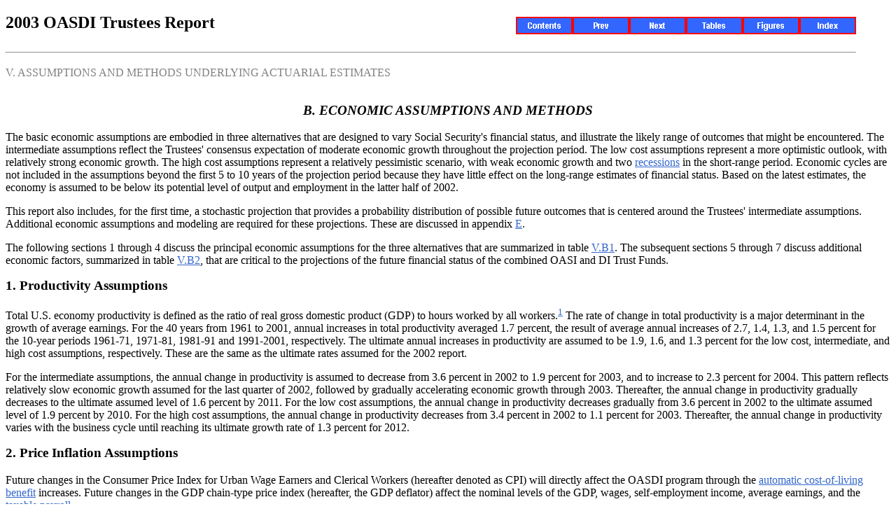

--- FILE ---
content_type: text/html; charset=UTF-8
request_url: https://www.ssa.gov/OACT/TR/TR03/V_economic.html
body_size: 21680
content:
<!DOCTYPE HTML PUBLIC "-//W3C//DTD HTML 4.01 Transitional//EN" "http://www.w3.org/TR/html4/loose.dtd">
<html><!-- #BeginTemplate "/Templates/archival1.dwt" -->
<!-- tl: 15.archival.1.1 -->

  <head>
   <meta name="dc.language" scheme="ISO639-2" content="eng">
   <meta name="dc.creator" content="OACT">
   <meta name="lead_content_manager" content="JeffK">
   <meta name="coder" content="JeffK">
   <meta name="dc.date.created" scheme="ISO8601" content="2003-03-15">
   <meta name="dc.date.reviewed" scheme="ISO8601" content="2005-12-12">
   <meta name="dc.title" content="B. ECONOMIC ASSUMPTIONS AND METHODS">
    <meta name="GENERATOR" content="Quadralay WebWorks Publisher Professional Edition 7.0.4" />
    <title>B.  ECONOMIC ASSUMPTIONS AND METHODS</title>
    <link rel="StyleSheet" href="document.css" type="text/css" media="all" />
    <link rel="StyleSheet" href="catalog.css" type="text/css" media="all" />
  
<script>(window.BOOMR_mq=window.BOOMR_mq||[]).push(["addVar",{"rua.upush":"false","rua.cpush":"true","rua.upre":"false","rua.cpre":"false","rua.uprl":"false","rua.cprl":"false","rua.cprf":"false","rua.trans":"SJ-cf029701-d4e6-4c59-a67d-57b191f17bab","rua.cook":"false","rua.ims":"false","rua.ufprl":"false","rua.cfprl":"false","rua.isuxp":"false","rua.texp":"norulematch","rua.ceh":"false","rua.ueh":"false","rua.ieh.st":"0"}]);</script>
                              <script>!function(e){var n="https://s.go-mpulse.net/boomerang/";if("False"=="True")e.BOOMR_config=e.BOOMR_config||{},e.BOOMR_config.PageParams=e.BOOMR_config.PageParams||{},e.BOOMR_config.PageParams.pci=!0,n="https://s2.go-mpulse.net/boomerang/";if(window.BOOMR_API_key="LERZW-HECFS-R8H4E-23UQ7-ERMQB",function(){function e(){if(!o){var e=document.createElement("script");e.id="boomr-scr-as",e.src=window.BOOMR.url,e.async=!0,i.parentNode.appendChild(e),o=!0}}function t(e){o=!0;var n,t,a,r,d=document,O=window;if(window.BOOMR.snippetMethod=e?"if":"i",t=function(e,n){var t=d.createElement("script");t.id=n||"boomr-if-as",t.src=window.BOOMR.url,BOOMR_lstart=(new Date).getTime(),e=e||d.body,e.appendChild(t)},!window.addEventListener&&window.attachEvent&&navigator.userAgent.match(/MSIE [67]\./))return window.BOOMR.snippetMethod="s",void t(i.parentNode,"boomr-async");a=document.createElement("IFRAME"),a.src="about:blank",a.title="",a.role="presentation",a.loading="eager",r=(a.frameElement||a).style,r.width=0,r.height=0,r.border=0,r.display="none",i.parentNode.appendChild(a);try{O=a.contentWindow,d=O.document.open()}catch(_){n=document.domain,a.src="javascript:var d=document.open();d.domain='"+n+"';void(0);",O=a.contentWindow,d=O.document.open()}if(n)d._boomrl=function(){this.domain=n,t()},d.write("<bo"+"dy onload='document._boomrl();'>");else if(O._boomrl=function(){t()},O.addEventListener)O.addEventListener("load",O._boomrl,!1);else if(O.attachEvent)O.attachEvent("onload",O._boomrl);d.close()}function a(e){window.BOOMR_onload=e&&e.timeStamp||(new Date).getTime()}if(!window.BOOMR||!window.BOOMR.version&&!window.BOOMR.snippetExecuted){window.BOOMR=window.BOOMR||{},window.BOOMR.snippetStart=(new Date).getTime(),window.BOOMR.snippetExecuted=!0,window.BOOMR.snippetVersion=12,window.BOOMR.url=n+"LERZW-HECFS-R8H4E-23UQ7-ERMQB";var i=document.currentScript||document.getElementsByTagName("script")[0],o=!1,r=document.createElement("link");if(r.relList&&"function"==typeof r.relList.supports&&r.relList.supports("preload")&&"as"in r)window.BOOMR.snippetMethod="p",r.href=window.BOOMR.url,r.rel="preload",r.as="script",r.addEventListener("load",e),r.addEventListener("error",function(){t(!0)}),setTimeout(function(){if(!o)t(!0)},3e3),BOOMR_lstart=(new Date).getTime(),i.parentNode.appendChild(r);else t(!1);if(window.addEventListener)window.addEventListener("load",a,!1);else if(window.attachEvent)window.attachEvent("onload",a)}}(),"".length>0)if(e&&"performance"in e&&e.performance&&"function"==typeof e.performance.setResourceTimingBufferSize)e.performance.setResourceTimingBufferSize();!function(){if(BOOMR=e.BOOMR||{},BOOMR.plugins=BOOMR.plugins||{},!BOOMR.plugins.AK){var n="true"=="true"?1:0,t="",a="amjtsaaxzcoa42ls6olq-f-5d07acb5b-clientnsv4-s.akamaihd.net",i="false"=="true"?2:1,o={"ak.v":"39","ak.cp":"1204614","ak.ai":parseInt("728289",10),"ak.ol":"0","ak.cr":10,"ak.ipv":4,"ak.proto":"h2","ak.rid":"85732e87","ak.r":44387,"ak.a2":n,"ak.m":"dsca","ak.n":"essl","ak.bpcip":"3.19.57.0","ak.cport":42322,"ak.gh":"23.192.164.14","ak.quicv":"","ak.tlsv":"tls1.3","ak.0rtt":"","ak.0rtt.ed":"","ak.csrc":"-","ak.acc":"","ak.t":"1769141143","ak.ak":"hOBiQwZUYzCg5VSAfCLimQ==vXElKH0985qK1QCIbGn7rrfeYopfG96oNxec4vOKzpkCBeSuITGMyq933TAow2lCSOrxFWvu6/ZuEZkUu3Zytz+RG66efgd+qQUGv2asfMbkhr6Vl4F1RrJh55gKx1xHgH+huqsH2PPctq8NgOfptsiHpZvTv7sPYlVgApqw+J8Y62MihZDGyWNELLlapWXl9uU6vKZrmjrQga1I1sUnjJKgWq0DnhvgfwSey7cbjdN6eunwCFGJOZUgQIqwpV/L7q3RltazkFLgYqT1UWxn11oZ83s0FLxRdvNw/WLMsoLVN8Xyhm0uY24wbKQy0J0lSWcTPr8bziF+/TshXl9lHbaoxolqJWzgn6LKB74FJ2R2dJJdZgsLGjE/cDouZlGcNxVGdAYFB0QvQOkuW1+tKdFbjOv+rFIcM3B+ACGgfoc=","ak.pv":"123","ak.dpoabenc":"","ak.tf":i};if(""!==t)o["ak.ruds"]=t;var r={i:!1,av:function(n){var t="http.initiator";if(n&&(!n[t]||"spa_hard"===n[t]))o["ak.feo"]=void 0!==e.aFeoApplied?1:0,BOOMR.addVar(o)},rv:function(){var e=["ak.bpcip","ak.cport","ak.cr","ak.csrc","ak.gh","ak.ipv","ak.m","ak.n","ak.ol","ak.proto","ak.quicv","ak.tlsv","ak.0rtt","ak.0rtt.ed","ak.r","ak.acc","ak.t","ak.tf"];BOOMR.removeVar(e)}};BOOMR.plugins.AK={akVars:o,akDNSPreFetchDomain:a,init:function(){if(!r.i){var e=BOOMR.subscribe;e("before_beacon",r.av,null,null),e("onbeacon",r.rv,null,null),r.i=!0}return this},is_complete:function(){return!0}}}}()}(window);</script></head>

  <body>

    <table summary="Document navigation links" border="0" cellpadding="0" cellspacing="0">
      <tr>
        <td width="60%"><h2 class="pTitle">2003 OASDI Trustees Report</h2></td>
        <td><a accesskey="c" href="trTOC.html"><img id="LongDescNotReq1" src="images/toc.gif" border="0" alt="Contents" /></a></td>
        <td><a accesskey="p" href="V_demographic.html"><img id="LongDescNotReq2" src="images/prev.gif" border="0" alt="Previous" /></a></td>
        <td><a accesskey="n" href="V_programatic.html"><img id="LongDescNotReq3" src="images/next.gif" border="0" alt="Next" /></a></td>
        <td><a accesskey="t" href="trLOT.html"><img id="LongDescNotReq4" src="images/tables.gif" border="0" alt="List of Tables" /></a></td>
        <td><a accesskey="f" href="trLOF.html"><img id="LongDescNotReq5" src="images/figures.gif" border="0" alt="List of Figures" /></a></td>
        <td><a accesskey="i" href="trIX.html"><img id="LongDescNotReq6" src="images/index.gif" border="0" alt="Index" /></a></td>
      </tr>
      <tr align="left">
        <td colspan="7"><hr /></td>
     </tr>
     </table>

<a name="wp170233"> </a><p class="pCodeAnchor">
V.  ASSUMPTIONS AND METHODS UNDERLYING ACTUARIAL ESTIMATES<br /><br />
</p>
<a name="wp170227"> </a><h3 class="pSection">
B.  ECONOMIC ASSUMPTIONS AND METHODS
</h3>
<a name="wp168840"> </a><p class="pBody">
The basic economic assumptions are embodied in three alternatives that are designed to vary Social Security's financial status, and illustrate the likely range of outcomes that might be encountered. The intermediate assumptions reflect the Trustees' consensus expectation of moderate economic growth throughout the projection period. The low cost assumptions represent a more optimistic outlook, with relatively strong economic growth. The high cost assumptions represent a relatively pessimistic scenario, with weak economic growth and two <a  href="VI_glossary.html#wp1005737">recessions</a> in the short-range period. Economic cycles are not included in the assumptions beyond the first 5 to 10 years of the projection period because they have little effect on the long-range estimates of financial status. Based on the latest estimates, the economy is assumed to be below its potential level of output and employment in the latter half of 2002.
</p>
<a name="wp173690"> </a><p class="pBody">
This report also includes, for the first time, a stochastic projection that provides a probability distribution of possible future outcomes that is centered around the Trustees' intermediate assumptions. Additional economic assumptions and modeling are required for these projections. These are discussed in appendix <a  href="VI_stochastic.html#wp94108">E</a>.
</p>
<a name="wp131530"> </a><p class="pBody">
The following sections 1 through 4 discuss the principal economic assumptions for the three alternatives that are summarized in table <a  href="V_economic.html#wp159107">V.B1</a>. The subsequent sections 5 through 7 discuss additional economic factors, summarized in table <a  href="V_economic.html#wp163836">V.B2</a>, that are critical to the projections of the future financial status of the combined OASI and DI Trust Funds.
</p>
<a name="wp131307"> </a><h3 class="pSubsection">
1.	Productivity Assumptions
</h3>
<a name="wp173511"> </a><p class="pBody">
Total U.S. economy productivity is defined as the ratio of real gross domestic product (GDP) to hours worked by all workers.<a href="#wp173514"><sup class="cSuperscript">1</sup></a> The rate of change in total productivity is a major determinant in the growth of average earnings. For the 40 years from 1961 to 2001, annual increases in total productivity averaged 1.7&#160;percent, the result of average annual increases of 2.7, 1.4, 1.3, and 1.5&#160;percent for the 10-year periods 1961-71, 1971-81, 1981-91 and 1991-2001, respectively. The ultimate annual increases in productivity are assumed to be 1.9, 1.6, and 1.3&#160;percent for the low cost, intermediate, and high cost assumptions, respectively. These are the same as the ultimate rates assumed for the 2002 report.
</p>
<a name="wp152722"> </a><p class="pBody">
For the intermediate assumptions, the annual change in productivity is assumed to decrease from 3.6&#160;percent in 2002 to 1.9&#160;percent for 2003, and to increase to 2.3&#160;percent for 2004. This pattern reflects relatively slow economic growth assumed for the last quarter of 2002, followed by gradually accelerating economic growth through 2003. Thereafter, the annual change in productivity gradually decreases to the ultimate assumed level of 1.6&#160;percent by 2011. For the low cost assumptions, the annual change in productivity decreases gradually from 3.6&#160;percent in 2002 to the ultimate assumed level of 1.9&#160;percent by 2010. For the high cost assumptions, the annual change in productivity decreases from 3.4&#160;percent in 2002 to 1.1&#160;percent for 2003. Thereafter, the annual change in productivity varies with the business cycle until reaching its ultimate growth rate of 1.3&#160;percent for 2012.
</p>
<a name="wp131314"> </a><h3 class="pSubsection">
2.	Price Inflation Assumptions
</h3>
<a name="wp152741"> </a><p class="pBody">
Future changes in the Consumer Price Index for Urban Wage Earners and Clerical Workers (hereafter denoted as CPI) will directly affect the OASDI program through the <a  href="VI_glossary.html#wp1005432">automatic cost-of-living benefit</a> increases. Future changes in the GDP chain-type price index (hereafter, the GDP deflator) affect the nominal levels of the GDP, wages, self-employment income, average earnings, and the <a  href="VI_glossary.html#wp1005799">taxable payroll.</a>
</p>
<a name="wp152744"> </a><p class="pBody">
Historically, the CPI has increased by an average of 4.5&#160;percent for the 40 years from 1961 to 2001, the result of average annual increases of 3.1, 8.4, 3.9, and 2.6&#160;percent for the 10-year periods 1961-71, 1971-81, 1981-91 and 1991-2001, respectively. The GDP deflator has increased by 4.0&#160;percent for 1961 to 2001, and by 3.1, 7.4, 3.7, and 2.0&#160;percent annually for the same respective 10-year periods. It should be noted that several methodological changes made by the Bureau of Labor Statistics in methods for computing the CPI since 1995 will tend to reduce the difference between the growth rates of these indices in the future.
</p>
<a name="wp152745"> </a><p class="pBody">
The ultimate annual increases in the CPI are assumed to be 2.0, 3.0, and 4.0&#160;percent for the low cost, intermediate, and high cost assumptions, respectively. For each alternative, the ultimate annual increase in the GDP deflator is assumed to be equal to the sum of the annual increases in the CPI and a -0.3&#160;percentage point price differential. This differential is based primarily on methodological differences in the construction of the two indices. Hence, for the intermediate assumptions, the ultimate annual increase in the GDP deflator is 2.7&#160;percent, the sum of the 3.0&#160;percent assumed ultimate annual increase in the CPI and the -0.3&#160;percentage point price differential. Similarly, the ultimate annual increases in the GDP deflator are 1.7 and 3.7&#160;percent for the low cost and high cost assumptions, respectively. The assumed ultimate annual rates of increase in the CPI are the same as those used in the 2002 report. The assumed ultimate annual rates of increase in the GDP deflator for each alternative are 0.1&#160;percentage point lower than those used in the 2002 report. Hence, for all three alternatives, the price differential was changed from -0.2 percentage point in the 2002 report to -0.3 percentage point in the 2003 report. This change is based on new research by the BLS indicating that the effect of one of the methodological differences (i.e. an upper-level substitution bias embedded in the CPI measure only) is now expected to be 0.1 percentage point greater than previously estimated.
</p>
<a name="wp168730"> </a><p class="pBody">
For the intermediate assumptions, the annual change in the CPI is assumed to increase from 1.4&#160;percent for 2002 to 2.4&#160;percent for 2003 and 2004. Thereafter, the annual change in the CPI increases gradually to the assumed ultimate rate of 3.0&#160;percent as of 2007. For the low cost assumptions, the annual change in the CPI increases from 1.4&#160;percent for 2002 to 2.2&#160;percent for 2003, then decreases to the assumed ultimate rate of 2.0&#160;percent for 2004. For the high cost assumptions, the annual change in the CPI increases from 1.4&#160;percent for 2002 to 5.8&#160;percent for 2006, and decreases to its assumed ultimate rate of 4.0&#160;percent as of 2010. The price differential, defined as the percent change in the GDP deflator less the CPI percent change, is -0.3&#160;percentage point in 2002. For all three alternatives, the price differential is projected to be -0.8&#160;percentage point for 2003, -0.6 percentage point for 2004, and to move smoothly toward -0.3&#160;percentage point as of 2009 and later.
</p>
<a name="wp131323"> </a><h3 class="pSubsection">
3.	Average Earnings Assumptions
</h3>
<a name="wp152758"> </a><p class="pBody">
The level of average (nominal) earnings in OASDI covered employment for each year has a direct effect on the size of the taxable payroll and on the future level of average benefits. In addition, increases in the level of average wages in the U.S. economy directly affect the indexation, under the automatic-adjustment provisions in the law, of the OASDI benefit formulas, the contribution and benefit base, the exempt amounts under the retirement <a  href="VI_glossary.html#wp1005567">earnings test</a>, the amount of earnings required for a quarter of coverage, and under certain circumstances, the automatic cost-of-living benefit increases.
</p>
<a name="wp152760"> </a><p class="pBody">
These concepts are closely linked to average U.S. earnings, defined as the ratio of the sum of total U.S. wage and salary disbursements and proprietor income to the sum of total U.S. military and total civilian (household) employment. The growth rates in average U.S. earnings can be broken down into the growth rates for total U.S. economy productivity and the GDP price index (see previous two sections), and the growth rates for other components, including average hours worked, the ratio of earnings to compensation (which includes fringe benefits), and the ratio of compensation to GDP.
</p>
<a name="wp168470"> </a><p class="pBody">
The average annual change in average hours worked was -0.1&#160;percent over the last 40 years, and -0.4, -0.5, 0.0, and 0.4&#160;percent for the 10-year periods 1961-71, 1971-81, 1981-91 and 1991-2001, respectively. Though the historical data by 10-year periods suggest that the trend growth rate in average hours worked may have shifted from negative to positive, other evidence indicates differently. Some of the recent increase in the average percent change in average hours worked is believed to be associated with changes in the distribution of employment by age/sex and by educational attainment. In the future, these distributions are expected to largely stabilize. Furthermore, the percent average annual change in average hours worked over the post-1990 period is expected to be revised downward when the BLS releases revised civilian employment data reflecting higher population levels associated with the 2000 Census. Finally, it is believed that workers will take part of their future gains in real earnings (due to the assumed growth in productivity) in increased leisure time, therefore reducing average hours worked.
</p>
<a name="wp173733"> </a><p class="pBody">
However, the most recent data and analyses suggest a slightly stronger underlying move toward a less negative growth rate in average hours worked over the historical period. The BLS revisions to the Household Survey data are now known and indicate that the post-1990 percent average annual change in average hours worked, after adjusting for changes in the age-sex and educational distribution of the workforce, was positive. Furthermore, productivity was relatively high in the post-1990 period, suggesting a potentially less robust link between increases in real earnings and leisure. Consequently, for the 2003 report, the ultimate annual rates of change for average hours worked are assumed to be 0.1, 0.0, and -0.1 percent for the low cost, intermediate, and high cost assumptions, respectively. Compared to the 2002 report, these ultimate annual rates of change for average hours worked are 0.1 percentage point higher in all three alternatives.
</p>
<a name="wp173730"> </a><p class="pBody">
The average annual change in the ratio of earnings to compensation was -0.2&#160;percent from 1961 to 2001. The assumed ultimate annual rates of change are -0.1, -0.2, and -0.3&#160;percent for the ratio of earnings to compensation, for the low cost, intermediate, and high cost assumptions, respectively. The ratio of compensation to GDP is assumed to be stable.
</p>
<a name="wp174191"> </a><p class="pBody">
Thus, the ultimate projected annual growth rate in average U.S. earnings is about 4.1&#160;percent for the intermediate assumptions. This reflects assumed ultimate annual growth rates of about 1.6, -0.2, 0.0, and 2.7&#160;percent for productivity, the ratio of earnings to compensation, average hours worked, and the GDP deflator, respectively. Similarly, the ultimate projected annual growth rate in average nominal U.S. earnings is 3.6&#160;percent for the low cost assumptions and 4.6&#160;percent for the high cost assumptions.
</p>
<a name="wp168955"> </a><p class="pBody">
Over long periods of time the average annual growth rates in average U.S. earnings and average earnings in OASDI covered employment are expected to be very close to the average annual growth rates in the average wage in OASDI covered employment (henceforth the average covered wage). Thus, the assumed ultimate annual growth rates in the average covered wage are 3.6, 4.1, and 4.6&#160;percent for the low cost, intermediate, and high cost assumptions, respectively. For the intermediate assumptions, the annual rate of change in the average covered wage is assumed to increase from the estimated 1.9&#160;percent increase in 2002 to 3.9&#160;percent for 2003, and to 4.4&#160;percent for 2004, as the economy recovers. For 2005 and later, the annual rate of change in the average covered wage moves gradually to its assumed ultimate annual growth rate of 4.1&#160;percent. (See table <a  href="V_economic.html#wp159107">V.B1</a> for historical and assumed future values.)
</p>
<a name="wp173801"> </a><p class="pBody">
While the assumed ultimate projected annual growth rates in the average wage in OASDI covered employment and in the average nominal U.S. earnings in the 2003 Trustees Report are the same as the assumed ultimate projected annual growth rates in last year's report, the levels in last year's report are significantly higher. This occurred because the Bureau of Economic Analysis (BEA) overestimated wages for 2001 and 2002 in its initial release of National Income and Product Accounts (NIPA) data. Subsequently, as part of its annual July 2002 revisions to the NIPA, the BEA lowered its previous estimate of the level of NIPA wage and salary disbursements by about 2.9 percent for 2001 and by 3.8 percent for the first quarter of 2002. Thus, for the 2002 Trustees Report, the projected annual level of wages was overestimated by 2.9 percent for 2001 and by about 4.0 percent for 2002, which was then carried forward as overestimates in the average wage in OASDI covered employment and in the average nominal U.S. earnings in 2003 and later.
</p>
<a name="wp133682"> </a><h3 class="pSubsection">
4.	Assumed <a  href="VI_glossary.html#wp1005731">Real-Wage Differentials</a>
</h3>
<a name="wp152778"> </a><p class="pBody">
For simplicity, real increases in the average OASDI covered wage have traditionally been expressed in the form of real-wage differentials--i.e., the percentage change in the average covered wage minus the percentage change in the CPI. This differential is closely related to assumed growth rates in average earnings and productivity, which are discussed in the previous section. Over the 40-year period, 1962-2001, the real-wage differential averaged 1.2&#160;percentage points, the result of averages of 1.8, -0.2, 1.0, and 1.8 percentage points for the 10-year periods 1962-71, 1972-81, 1982-91, and 1992-2001, respectively. The assumed ultimate annual average covered real-wage differentials are 1.6, 1.1, and 0.6&#160;percentage point(s) for the low cost, intermediate, and high cost assumptions, respectively.
</p>
<a name="wp152780"> </a><p class="pBody">
Based on preliminary data, the real-wage differential was 0.5&#160;percentage point for 2002. For the intermediate assumptions, the real-wage differential is projected to rise to about 2.0&#160;percentage points by 2004, as the economy recovers. The real-wage differential is projected to fall to 1.6&#160;percentage points for 2005, 1.4&#160;percentage points for 2006, and to the ultimate assumed differential of 1.1&#160;percentage points (4.1&#160;percent nominal wage growth less 3.0&#160;percent CPI inflation) by 2012.
</p>
<a name="wp168450"> </a><p class="pBody">
For the low cost assumptions, the real-wage differential is assumed to be in the range of 0.5&#160;percentage point to 2.3&#160;percentage points between 2002 and 2010, remaining at about the ultimate assumed real-wage differential of 1.6&#160;percentage points thereafter. For the high cost assumptions, the real-wage differential for the short-range period is projected to fluctuate between -1.1 and 2.5&#160;percentage points, eventually stabilizing at about 0.6&#160;percentage point for 2011 and later.
</p>
<a name="wp160920"> </a><p class="pBody">
</p><div align="left">
<table border="1" cellpadding="0" cellspacing="0" width="100%"   id="SummaryNotReq159100">
  <caption><a name="wp159107"> </a><div class="pTableTitle">
Table V.B1.--Principal Economic Assumptions
</div>
</caption>
  <tr align="center" valign="bottom">    <th colspan="2" rowspan="2"><a name="wp159126"> </a><div class="pCellHeading">
Calendar year 
</div>
</th>
    <th colspan="6" rowspan="1"><a name="wp159131"> </a><div class="pCellHeading">
Average annual percentage increase in--
</div>
</th>
    <th colspan="1" rowspan="2"><a name="wp159145"> </a><div class="pCellHeadingR">
Real-<br />wage<br />differ-<br />ential&#160;<a href="#wp159150"><sup class="cSuperscript">1</sup></a>
</div>
</th>
</tr>
  <tr align="center" valign="bottom">    <th scope="col"><a name="wp159156"> </a><div class="pCellHeadingR">
Productivity&#160;<br />(Total U.S.<br />economy)
</div>
</th>
    <th scope="col"><a name="wp159158"> </a><div class="pCellHeadingR">
Earnings as<br />a percent of<br />compensation
</div>
</th>
    <th scope="col"><a name="wp159160"> </a><div class="pCellHeadingR">
Average<br />hours<br />worked
</div>
</th>
    <th scope="col"><a name="wp159162"> </a><div class="pCellHeadingR">
GDP<br />price<br />index
</div>
</th>
    <th scope="col"><a name="wp159164"> </a><div class="pCellHeadingR">
Average<br />annual wage<br />in covered<br />employment 
</div>
</th>
    <th scope="col"><a name="wp159167"> </a><div class="pCellHeadingR">
Consumer<br />Price<br />Index&#160;<a href="#wp159170"><sup class="cSuperscript">2</sup></a>
</div>
</th>
</tr>
  <tr align="right" valign="top">    <td colspan="9" rowspan="1"><a name="wp159175"> </a><div class="pCellBodyL">
<b class="cCellBodyBold">Historical data:</b>
</div>
</td>
</tr>
  <tr align="right" valign="top">    <td><a name="wp159193"> </a><div class="pCellBodyL">
&#160;
</div>
</td>
    <td><a name="wp159195"> </a><div class="pCellBodyL">
1960 to 1965	
</div>
</td>
    <td><a name="wp170467"> </a><div class="pCellBody">
3.4
</div>
</td>
    <td><a name="wp170469"> </a><div class="pCellBody">
-0.2
</div>
</td>
    <td><a name="wp170471"> </a><div class="pCellBody">
0.0
</div>
</td>
    <td><a name="wp170473"> </a><div class="pCellBody">
1.4
</div>
</td>
    <td><a name="wp170475"> </a><div class="pCellBody">
3.2
</div>
</td>
    <td><a name="wp170477"> </a><div class="pCellBody">
1.2
</div>
</td>
    <td><a name="wp170479"> </a><div class="pCellBody">
2.0
</div>
</td>
</tr>
  <tr align="right" valign="top">    <td><a name="wp159211"> </a><div class="pCellBodyL">
&#160;
</div>
</td>
    <td><a name="wp159213"> </a><div class="pCellBodyL">
1965 to 1970	
</div>
</td>
    <td><a name="wp170481"> </a><div class="pCellBody">
1.9
</div>
</td>
    <td><a name="wp170483"> </a><div class="pCellBody">
-.4
</div>
</td>
    <td><a name="wp170485"> </a><div class="pCellBody">
-.7
</div>
</td>
    <td><a name="wp170487"> </a><div class="pCellBody">
4.1
</div>
</td>
    <td><a name="wp170489"> </a><div class="pCellBody">
5.8
</div>
</td>
    <td><a name="wp170491"> </a><div class="pCellBody">
4.2
</div>
</td>
    <td><a name="wp170493"> </a><div class="pCellBody">
1.6
</div>
</td>
</tr>
  <tr align="right" valign="top">    <td><a name="wp159229"> </a><div class="pCellBodyL">
&#160;
</div>
</td>
    <td><a name="wp159231"> </a><div class="pCellBodyL">
1970 to 1975	
</div>
</td>
    <td><a name="wp170495"> </a><div class="pCellBody">
2.1
</div>
</td>
    <td><a name="wp170497"> </a><div class="pCellBody">
-.7
</div>
</td>
    <td><a name="wp170499"> </a><div class="pCellBody">
-.9
</div>
</td>
    <td><a name="wp170501"> </a><div class="pCellBody">
6.6
</div>
</td>
    <td><a name="wp170503"> </a><div class="pCellBody">
6.6
</div>
</td>
    <td><a name="wp170505"> </a><div class="pCellBody">
6.8
</div>
</td>
    <td><a name="wp170507"> </a><div class="pCellBody">
-.1
</div>
</td>
</tr>
  <tr align="right" valign="top">    <td><a name="wp159247"> </a><div class="pCellBodyL">
&#160;
</div>
</td>
    <td><a name="wp159249"> </a><div class="pCellBodyL">
1975 to 1980	
</div>
</td>
    <td><a name="wp170509"> </a><div class="pCellBody">
1.0
</div>
</td>
    <td><a name="wp170511"> </a><div class="pCellBody">
-.6
</div>
</td>
    <td><a name="wp170513"> </a><div class="pCellBody">
-.2
</div>
</td>
    <td><a name="wp170515"> </a><div class="pCellBody">
7.3
</div>
</td>
    <td><a name="wp170517"> </a><div class="pCellBody">
8.7
</div>
</td>
    <td><a name="wp170519"> </a><div class="pCellBody">
8.9
</div>
</td>
    <td><a name="wp170521"> </a><div class="pCellBody">
-.2
</div>
</td>
</tr>
  <tr align="right" valign="top">    <td><a name="wp159265"> </a><div class="pCellBodyL">
&#160;
</div>
</td>
    <td><a name="wp159267"> </a><div class="pCellBodyL">
1980 to 1985	
</div>
</td>
    <td><a name="wp170523"> </a><div class="pCellBody">
1.6
</div>
</td>
    <td><a name="wp170525"> </a><div class="pCellBody">
-.2
</div>
</td>
    <td><a name="wp170527"> </a><div class="pCellBody">
-.1
</div>
</td>
    <td><a name="wp170529"> </a><div class="pCellBody">
5.3
</div>
</td>
    <td><a name="wp170531"> </a><div class="pCellBody">
6.7
</div>
</td>
    <td><a name="wp170533"> </a><div class="pCellBody">
5.2
</div>
</td>
    <td><a name="wp170535"> </a><div class="pCellBody">
1.4
</div>
</td>
</tr>
  <tr align="right" valign="top">    <td><a name="wp159283"> </a><div class="pCellBodyL">
&#160;
</div>
</td>
    <td><a name="wp159285"> </a><div class="pCellBodyL">
1985 to 1990	
</div>
</td>
    <td><a name="wp170537"> </a><div class="pCellBody">
1.2
</div>
</td>
    <td><a name="wp170539"> </a><div class="pCellBody">
.0
</div>
</td>
    <td><a name="wp170541"> </a><div class="pCellBody">
.0
</div>
</td>
    <td><a name="wp170543"> </a><div class="pCellBody">
3.3
</div>
</td>
    <td><a name="wp170545"> </a><div class="pCellBody">
4.7
</div>
</td>
    <td><a name="wp170547"> </a><div class="pCellBody">
3.8
</div>
</td>
    <td><a name="wp170549"> </a><div class="pCellBody">
.9
</div>
</td>
</tr>
  <tr align="right" valign="top">    <td><a name="wp159301"> </a><div class="pCellBodyL">
&#160;
</div>
</td>
    <td><a name="wp159303"> </a><div class="pCellBodyL">
1990 to 1995	
</div>
</td>
    <td><a name="wp170551"> </a><div class="pCellBody">
1.1
</div>
</td>
    <td><a name="wp170553"> </a><div class="pCellBody">
-.1
</div>
</td>
    <td><a name="wp170555"> </a><div class="pCellBody">
.3
</div>
</td>
    <td><a name="wp170557"> </a><div class="pCellBody">
2.5
</div>
</td>
    <td><a name="wp170559"> </a><div class="pCellBody">
3.4
</div>
</td>
    <td><a name="wp170561"> </a><div class="pCellBody">
3.0
</div>
</td>
    <td><a name="wp170563"> </a><div class="pCellBody">
.4
</div>
</td>
</tr>
  <tr align="right" valign="top">    <td><a name="wp159319"> </a><div class="pCellBodyL">
&#160;
</div>
</td>
    <td><a name="wp159321"> </a><div class="pCellBodyL">
1995 to 2000	
</div>
</td>
    <td><a name="wp170565"> </a><div class="pCellBody">
2.0
</div>
</td>
    <td><a name="wp170567"> </a><div class="pCellBody">
.7
</div>
</td>
    <td><a name="wp170569"> </a><div class="pCellBody">
.4
</div>
</td>
    <td><a name="wp170571"> </a><div class="pCellBody">
1.7
</div>
</td>
    <td><a name="wp170573"> </a><div class="pCellBody">
5.6
</div>
</td>
    <td><a name="wp170575"> </a><div class="pCellBody">
2.4
</div>
</td>
    <td><a name="wp170577"> </a><div class="pCellBody">
3.2
</div>
</td>
</tr>
  <tr align="right" valign="top">    <td><a name="wp159337"> </a><div class="pCellBodyL">
&#160;
</div>
</td>
    <td><a name="wp159339"> </a><div class="pCellBodyL">
&#160;
</div>
</td>
    <td><a name="wp170579"> </a><div class="pCellBody">
&#160;
</div>
</td>
    <td><a name="wp170581"> </a><div class="pCellBody">
&#160;
</div>
</td>
    <td><a name="wp170583"> </a><div class="pCellBody">
&#160;
</div>
</td>
    <td><a name="wp170585"> </a><div class="pCellBody">
&#160;
</div>
</td>
    <td><a name="wp170587"> </a><div class="pCellBody">
&#160;
</div>
</td>
    <td><a name="wp170589"> </a><div class="pCellBody">
&#160;
</div>
</td>
    <td><a name="wp170591"> </a><div class="pCellBody">
&#160;
</div>
</td>
</tr>
  <tr align="right" valign="top">    <td><a name="wp159355"> </a><div class="pCellBodyL">
&#160;
</div>
</td>
    <td><a name="wp170447"> </a><div class="pCellBodyL">
1992	
</div>
</td>
    <td><a name="wp170593"> </a><div class="pCellBody">
2.9
</div>
</td>
    <td><a name="wp170595"> </a><div class="pCellBody">
.2
</div>
</td>
    <td><a name="wp170597"> </a><div class="pCellBody">
-.4
</div>
</td>
    <td><a name="wp170599"> </a><div class="pCellBody">
2.4
</div>
</td>
    <td><a name="wp170601"> </a><div class="pCellBody">
4.9
</div>
</td>
    <td><a name="wp170603"> </a><div class="pCellBody">
2.9
</div>
</td>
    <td><a name="wp170605"> </a><div class="pCellBody">
2.0
</div>
</td>
</tr>
  <tr align="right" valign="top">    <td><a name="wp159373"> </a><div class="pCellBodyL">
&#160;
</div>
</td>
    <td><a name="wp170449"> </a><div class="pCellBodyL">
1993	
</div>
</td>
    <td><a name="wp170607"> </a><div class="pCellBody">
.3
</div>
</td>
    <td><a name="wp170609"> </a><div class="pCellBody">
-1.0
</div>
</td>
    <td><a name="wp170611"> </a><div class="pCellBody">
1.0
</div>
</td>
    <td><a name="wp170613"> </a><div class="pCellBody">
2.4
</div>
</td>
    <td><a name="wp170615"> </a><div class="pCellBody">
1.9
</div>
</td>
    <td><a name="wp170617"> </a><div class="pCellBody">
2.8
</div>
</td>
    <td><a name="wp170619"> </a><div class="pCellBody">
-.9
</div>
</td>
</tr>
  <tr align="right" valign="top">    <td><a name="wp159391"> </a><div class="pCellBodyL">
&#160;
</div>
</td>
    <td><a name="wp170451"> </a><div class="pCellBodyL">
1994	
</div>
</td>
    <td><a name="wp170621"> </a><div class="pCellBody">
1.1
</div>
</td>
    <td><a name="wp170623"> </a><div class="pCellBody">
-.4
</div>
</td>
    <td><a name="wp170625"> </a><div class="pCellBody">
.7
</div>
</td>
    <td><a name="wp170627"> </a><div class="pCellBody">
2.1
</div>
</td>
    <td><a name="wp170629"> </a><div class="pCellBody">
3.4
</div>
</td>
    <td><a name="wp170631"> </a><div class="pCellBody">
2.5
</div>
</td>
    <td><a name="wp170633"> </a><div class="pCellBody">
1.0
</div>
</td>
</tr>
  <tr align="right" valign="top">    <td><a name="wp159409"> </a><div class="pCellBodyL">
&#160;
</div>
</td>
    <td><a name="wp170453"> </a><div class="pCellBodyL">
1995	
</div>
</td>
    <td><a name="wp170635"> </a><div class="pCellBody">
.4
</div>
</td>
    <td><a name="wp170637"> </a><div class="pCellBody">
1.0
</div>
</td>
    <td><a name="wp170639"> </a><div class="pCellBody">
.9
</div>
</td>
    <td><a name="wp170641"> </a><div class="pCellBody">
2.2
</div>
</td>
    <td><a name="wp170643"> </a><div class="pCellBody">
4.0
</div>
</td>
    <td><a name="wp170645"> </a><div class="pCellBody">
2.9
</div>
</td>
    <td><a name="wp170647"> </a><div class="pCellBody">
1.1
</div>
</td>
</tr>
  <tr align="right" valign="top">    <td><a name="wp159427"> </a><div class="pCellBodyL">
&#160;
</div>
</td>
    <td><a name="wp170455"> </a><div class="pCellBodyL">
1996	
</div>
</td>
    <td><a name="wp170649"> </a><div class="pCellBody">
2.2
</div>
</td>
    <td><a name="wp170651"> </a><div class="pCellBody">
1.2
</div>
</td>
    <td><a name="wp170653"> </a><div class="pCellBody">
.0
</div>
</td>
    <td><a name="wp170655"> </a><div class="pCellBody">
1.9
</div>
</td>
    <td><a name="wp170657"> </a><div class="pCellBody">
4.4
</div>
</td>
    <td><a name="wp170659"> </a><div class="pCellBody">
2.9
</div>
</td>
    <td><a name="wp170661"> </a><div class="pCellBody">
1.5
</div>
</td>
</tr>
  <tr align="right" valign="top">    <td><a name="wp159445"> </a><div class="pCellBodyL">
&#160;
</div>
</td>
    <td><a name="wp170457"> </a><div class="pCellBodyL">
1997	
</div>
</td>
    <td><a name="wp170663"> </a><div class="pCellBody">
1.6
</div>
</td>
    <td><a name="wp170665"> </a><div class="pCellBody">
1.2
</div>
</td>
    <td><a name="wp170667"> </a><div class="pCellBody">
.6
</div>
</td>
    <td><a name="wp170669"> </a><div class="pCellBody">
1.9
</div>
</td>
    <td><a name="wp170671"> </a><div class="pCellBody">
5.9
</div>
</td>
    <td><a name="wp170673"> </a><div class="pCellBody">
2.3
</div>
</td>
    <td><a name="wp170675"> </a><div class="pCellBody">
3.6
</div>
</td>
</tr>
  <tr align="right" valign="top">    <td><a name="wp159463"> </a><div class="pCellBodyL">
&#160;
</div>
</td>
    <td><a name="wp170459"> </a><div class="pCellBodyL">
1998	
</div>
</td>
    <td><a name="wp170677"> </a><div class="pCellBody">
1.9
</div>
</td>
    <td><a name="wp170679"> </a><div class="pCellBody">
.4
</div>
</td>
    <td><a name="wp170681"> </a><div class="pCellBody">
.9
</div>
</td>
    <td><a name="wp170683"> </a><div class="pCellBody">
1.2
</div>
</td>
    <td><a name="wp170685"> </a><div class="pCellBody">
6.1
</div>
</td>
    <td><a name="wp170687"> </a><div class="pCellBody">
1.3
</div>
</td>
    <td><a name="wp170689"> </a><div class="pCellBody">
4.8
</div>
</td>
</tr>
  <tr align="right" valign="top">    <td><a name="wp159481"> </a><div class="pCellBodyL">
&#160;
</div>
</td>
    <td><a name="wp170461"> </a><div class="pCellBodyL">
1999	
</div>
</td>
    <td><a name="wp170691"> </a><div class="pCellBody">
2.1
</div>
</td>
    <td><a name="wp170693"> </a><div class="pCellBody">
.2
</div>
</td>
    <td><a name="wp170695"> </a><div class="pCellBody">
.5
</div>
</td>
    <td><a name="wp170697"> </a><div class="pCellBody">
1.4
</div>
</td>
    <td><a name="wp170699"> </a><div class="pCellBody">
5.5
</div>
</td>
    <td><a name="wp170701"> </a><div class="pCellBody">
2.2
</div>
</td>
    <td><a name="wp170703"> </a><div class="pCellBody">
3.3
</div>
</td>
</tr>
  <tr align="right" valign="top">    <td><a name="wp159499"> </a><div class="pCellBodyL">
&#160;
</div>
</td>
    <td><a name="wp170463"> </a><div class="pCellBodyL">
2000	
</div>
</td>
    <td><a name="wp170705"> </a><div class="pCellBody">
2.4
</div>
</td>
    <td><a name="wp170707"> </a><div class="pCellBody">
.3
</div>
</td>
    <td><a name="wp170709"> </a><div class="pCellBody">
.1
</div>
</td>
    <td><a name="wp170711"> </a><div class="pCellBody">
2.1
</div>
</td>
    <td><a name="wp170713"> </a><div class="pCellBody">
6.2
</div>
</td>
    <td><a name="wp170715"> </a><div class="pCellBody">
3.5
</div>
</td>
    <td><a name="wp170717"> </a><div class="pCellBody">
2.7
</div>
</td>
</tr>
  <tr align="right" valign="top">    <td><a name="wp159517"> </a><div class="pCellBodyL">
&#160;
</div>
</td>
    <td><a name="wp170465"> </a><div class="pCellBodyL">
2001	
</div>
</td>
    <td><a name="wp170719"> </a><div class="pCellBody">
.8
</div>
</td>
    <td><a name="wp170721"> </a><div class="pCellBody">
-.3
</div>
</td>
    <td><a name="wp170723"> </a><div class="pCellBody">
-.4
</div>
</td>
    <td><a name="wp170725"> </a><div class="pCellBody">
2.4
</div>
</td>
    <td><a name="wp170727"> </a><div class="pCellBody">
1.8
</div>
</td>
    <td><a name="wp170729"> </a><div class="pCellBody">
2.7
</div>
</td>
    <td><a name="wp170731"> </a><div class="pCellBody">
-.9
</div>
</td>
</tr>
  <tr align="right" valign="top">    <td><a name="wp159535"> </a><div class="pCellBodyL">
&#160;
</div>
</td>
    <td><a name="wp159537"> </a><div class="pCellBodyL">
2002	
</div>
</td>
    <td><a name="wp170733"> </a><div class="pCellBody">
3.6
</div>
</td>
    <td><a name="wp170735"> </a><div class="pCellBody">
-.5
</div>
</td>
    <td><a name="wp170737"> </a><div class="pCellBody">
-.5
</div>
</td>
    <td><a name="wp170739"> </a><div class="pCellBody">
1.1
</div>
</td>
    <td><a name="wp170741"> </a><div class="pCellBody">
1.9
</div>
</td>
    <td><a name="wp170743"> </a><div class="pCellBody">
1.4
</div>
</td>
    <td><a name="wp170745"> </a><div class="pCellBody">
.5
</div>
</td>
</tr>
  <tr align="right" valign="top">    <td colspan="9" rowspan="1"><a name="wp159553"> </a><div class="pCellBodyL">
<b class="cCellBodyBold">Intermediate: </b>
</div>
</td>
</tr>
  <tr align="right" valign="top">    <td><a name="wp159571"> </a><div class="pCellBodyL">
&#160;
</div>
</td>
    <td><a name="wp171097"> </a><div class="pCellBodyL">
2003	
</div>
</td>
    <td><a name="wp170747"> </a><div class="pCellBody">
1.9
</div>
</td>
    <td><a name="wp170749"> </a><div class="pCellBody">
-.1
</div>
</td>
    <td><a name="wp170751"> </a><div class="pCellBody">
-.1
</div>
</td>
    <td><a name="wp170753"> </a><div class="pCellBody">
1.6
</div>
</td>
    <td><a name="wp170755"> </a><div class="pCellBody">
3.9
</div>
</td>
    <td><a name="wp170757"> </a><div class="pCellBody">
2.4
</div>
</td>
    <td><a name="wp170759"> </a><div class="pCellBody">
1.5
</div>
</td>
</tr>
  <tr align="right" valign="top">    <td><a name="wp159589"> </a><div class="pCellBodyL">
&#160;
</div>
</td>
    <td><a name="wp171099"> </a><div class="pCellBodyL">
2004	
</div>
</td>
    <td><a name="wp170761"> </a><div class="pCellBody">
2.3
</div>
</td>
    <td><a name="wp170763"> </a><div class="pCellBody">
-.1
</div>
</td>
    <td><a name="wp170765"> </a><div class="pCellBody">
.0
</div>
</td>
    <td><a name="wp170767"> </a><div class="pCellBody">
1.8
</div>
</td>
    <td><a name="wp170769"> </a><div class="pCellBody">
4.4
</div>
</td>
    <td><a name="wp170771"> </a><div class="pCellBody">
2.4
</div>
</td>
    <td><a name="wp170773"> </a><div class="pCellBody">
2.0
</div>
</td>
</tr>
  <tr align="right" valign="top">    <td><a name="wp159607"> </a><div class="pCellBodyL">
&#160;
</div>
</td>
    <td><a name="wp171101"> </a><div class="pCellBodyL">
2005	
</div>
</td>
    <td><a name="wp170775"> </a><div class="pCellBody">
2.1
</div>
</td>
    <td><a name="wp170777"> </a><div class="pCellBody">
-.1
</div>
</td>
    <td><a name="wp170779"> </a><div class="pCellBody">
.0
</div>
</td>
    <td><a name="wp170781"> </a><div class="pCellBody">
2.2
</div>
</td>
    <td><a name="wp170783"> </a><div class="pCellBody">
4.3
</div>
</td>
    <td><a name="wp170785"> </a><div class="pCellBody">
2.7
</div>
</td>
    <td><a name="wp170787"> </a><div class="pCellBody">
1.6
</div>
</td>
</tr>
  <tr align="right" valign="top">    <td><a name="wp159625"> </a><div class="pCellBodyL">
&#160;
</div>
</td>
    <td><a name="wp171103"> </a><div class="pCellBodyL">
2006	
</div>
</td>
    <td><a name="wp170789"> </a><div class="pCellBody">
1.9
</div>
</td>
    <td><a name="wp170791"> </a><div class="pCellBody">
-.1
</div>
</td>
    <td><a name="wp170793"> </a><div class="pCellBody">
.0
</div>
</td>
    <td><a name="wp170795"> </a><div class="pCellBody">
2.5
</div>
</td>
    <td><a name="wp170797"> </a><div class="pCellBody">
4.3
</div>
</td>
    <td><a name="wp170799"> </a><div class="pCellBody">
2.9
</div>
</td>
    <td><a name="wp170801"> </a><div class="pCellBody">
1.4
</div>
</td>
</tr>
  <tr align="right" valign="top">    <td><a name="wp159643"> </a><div class="pCellBodyL">
&#160;
</div>
</td>
    <td><a name="wp171105"> </a><div class="pCellBodyL">
2007	
</div>
</td>
    <td><a name="wp170803"> </a><div class="pCellBody">
1.8
</div>
</td>
    <td><a name="wp170805"> </a><div class="pCellBody">
-.1
</div>
</td>
    <td><a name="wp170807"> </a><div class="pCellBody">
.0
</div>
</td>
    <td><a name="wp170809"> </a><div class="pCellBody">
2.6
</div>
</td>
    <td><a name="wp170811"> </a><div class="pCellBody">
4.4
</div>
</td>
    <td><a name="wp170813"> </a><div class="pCellBody">
3.0
</div>
</td>
    <td><a name="wp170815"> </a><div class="pCellBody">
1.4
</div>
</td>
</tr>
  <tr align="right" valign="top">    <td><a name="wp159661"> </a><div class="pCellBodyL">
&#160;
</div>
</td>
    <td><a name="wp171107"> </a><div class="pCellBodyL">
2008	
</div>
</td>
    <td><a name="wp170817"> </a><div class="pCellBody">
1.7
</div>
</td>
    <td><a name="wp170819"> </a><div class="pCellBody">
-.1
</div>
</td>
    <td><a name="wp170821"> </a><div class="pCellBody">
.0
</div>
</td>
    <td><a name="wp170823"> </a><div class="pCellBody">
2.6
</div>
</td>
    <td><a name="wp170825"> </a><div class="pCellBody">
4.3
</div>
</td>
    <td><a name="wp170827"> </a><div class="pCellBody">
3.0
</div>
</td>
    <td><a name="wp170829"> </a><div class="pCellBody">
1.3
</div>
</td>
</tr>
  <tr align="right" valign="top">    <td><a name="wp159679"> </a><div class="pCellBodyL">
&#160;
</div>
</td>
    <td><a name="wp171109"> </a><div class="pCellBodyL">
2009	
</div>
</td>
    <td><a name="wp170831"> </a><div class="pCellBody">
1.7
</div>
</td>
    <td><a name="wp170833"> </a><div class="pCellBody">
-.1
</div>
</td>
    <td><a name="wp170835"> </a><div class="pCellBody">
.0
</div>
</td>
    <td><a name="wp170837"> </a><div class="pCellBody">
2.7
</div>
</td>
    <td><a name="wp170839"> </a><div class="pCellBody">
4.3
</div>
</td>
    <td><a name="wp170841"> </a><div class="pCellBody">
3.0
</div>
</td>
    <td><a name="wp170843"> </a><div class="pCellBody">
1.3
</div>
</td>
</tr>
  <tr align="right" valign="top">    <td><a name="wp159697"> </a><div class="pCellBodyL">
&#160;
</div>
</td>
    <td><a name="wp171111"> </a><div class="pCellBodyL">
2010	
</div>
</td>
    <td><a name="wp170845"> </a><div class="pCellBody">
1.7
</div>
</td>
    <td><a name="wp170847"> </a><div class="pCellBody">
-.1
</div>
</td>
    <td><a name="wp170849"> </a><div class="pCellBody">
.0
</div>
</td>
    <td><a name="wp170851"> </a><div class="pCellBody">
2.7
</div>
</td>
    <td><a name="wp170853"> </a><div class="pCellBody">
4.2
</div>
</td>
    <td><a name="wp170855"> </a><div class="pCellBody">
3.0
</div>
</td>
    <td><a name="wp170857"> </a><div class="pCellBody">
1.2
</div>
</td>
</tr>
  <tr align="right" valign="top">    <td><a name="wp159715"> </a><div class="pCellBodyL">
&#160;
</div>
</td>
    <td><a name="wp171113"> </a><div class="pCellBodyL">
2011	
</div>
</td>
    <td><a name="wp170859"> </a><div class="pCellBody">
1.6
</div>
</td>
    <td><a name="wp170861"> </a><div class="pCellBody">
-.1
</div>
</td>
    <td><a name="wp170863"> </a><div class="pCellBody">
.0
</div>
</td>
    <td><a name="wp170865"> </a><div class="pCellBody">
2.7
</div>
</td>
    <td><a name="wp170867"> </a><div class="pCellBody">
4.2
</div>
</td>
    <td><a name="wp170869"> </a><div class="pCellBody">
3.0
</div>
</td>
    <td><a name="wp170871"> </a><div class="pCellBody">
1.2
</div>
</td>
</tr>
  <tr align="right" valign="top">    <td><a name="wp159733"> </a><div class="pCellBodyL">
&#160;
</div>
</td>
    <td><a name="wp159735"> </a><div class="pCellBodyL">
2012	
</div>
</td>
    <td><a name="wp170873"> </a><div class="pCellBody">
1.6
</div>
</td>
    <td><a name="wp170875"> </a><div class="pCellBody">
-.1
</div>
</td>
    <td><a name="wp170877"> </a><div class="pCellBody">
.0
</div>
</td>
    <td><a name="wp170879"> </a><div class="pCellBody">
2.7
</div>
</td>
    <td><a name="wp170881"> </a><div class="pCellBody">
4.1
</div>
</td>
    <td><a name="wp170883"> </a><div class="pCellBody">
3.0
</div>
</td>
    <td><a name="wp170885"> </a><div class="pCellBody">
1.1
</div>
</td>
</tr>
  <tr align="right" valign="top">    <td><a name="wp159751"> </a><div class="pCellBodyL">
&#160;
</div>
</td>
    <td><a name="wp159753"> </a><div class="pCellBodyL">
&#160;
</div>
</td>
    <td><a name="wp170887"> </a><div class="pCellBody">
&#160;
</div>
</td>
    <td><a name="wp170889"> </a><div class="pCellBody">
&#160;
</div>
</td>
    <td><a name="wp170891"> </a><div class="pCellBody">
&#160;
</div>
</td>
    <td><a name="wp170893"> </a><div class="pCellBody">
&#160;
</div>
</td>
    <td><a name="wp170895"> </a><div class="pCellBody">
&#160;
</div>
</td>
    <td><a name="wp170897"> </a><div class="pCellBody">
&#160;
</div>
</td>
    <td><a name="wp170899"> </a><div class="pCellBody">
&#160;
</div>
</td>
</tr>
  <tr align="right" valign="top">    <td><a name="wp159769"> </a><div class="pCellBodyL">
&#160;
</div>
</td>
    <td><a name="wp159771"> </a><div class="pCellBodyL">
2015	
</div>
</td>
    <td><a name="wp170901"> </a><div class="pCellBody">
1.6
</div>
</td>
    <td><a name="wp170903"> </a><div class="pCellBody">
-.2
</div>
</td>
    <td><a name="wp170905"> </a><div class="pCellBody">
.0
</div>
</td>
    <td><a name="wp170907"> </a><div class="pCellBody">
2.7
</div>
</td>
    <td><a name="wp170909"> </a><div class="pCellBody">
4.1
</div>
</td>
    <td><a name="wp170911"> </a><div class="pCellBody">
3.0
</div>
</td>
    <td><a name="wp170913"> </a><div class="pCellBody">
1.1
</div>
</td>
</tr>
  <tr align="right" valign="top">    <td><a name="wp159787"> </a><div class="pCellBodyL">
&#160;
</div>
</td>
    <td><a name="wp159789"> </a><div class="pCellBodyL">
2020	
</div>
</td>
    <td><a name="wp170915"> </a><div class="pCellBody">
1.6
</div>
</td>
    <td><a name="wp170917"> </a><div class="pCellBody">
-.2
</div>
</td>
    <td><a name="wp170919"> </a><div class="pCellBody">
.0
</div>
</td>
    <td><a name="wp170921"> </a><div class="pCellBody">
2.7
</div>
</td>
    <td><a name="wp170923"> </a><div class="pCellBody">
4.1
</div>
</td>
    <td><a name="wp170925"> </a><div class="pCellBody">
3.0
</div>
</td>
    <td><a name="wp170927"> </a><div class="pCellBody">
1.1
</div>
</td>
</tr>
  <tr align="right" valign="top">    <td><a name="wp159805"> </a><div class="pCellBodyL">
&#160;
</div>
</td>
    <td><a name="wp159807"> </a><div class="pCellBodyL">
2025	
</div>
</td>
    <td><a name="wp170929"> </a><div class="pCellBody">
1.6
</div>
</td>
    <td><a name="wp170931"> </a><div class="pCellBody">
-.2
</div>
</td>
    <td><a name="wp170933"> </a><div class="pCellBody">
.0
</div>
</td>
    <td><a name="wp170935"> </a><div class="pCellBody">
2.7
</div>
</td>
    <td><a name="wp170937"> </a><div class="pCellBody">
4.1
</div>
</td>
    <td><a name="wp170939"> </a><div class="pCellBody">
3.0
</div>
</td>
    <td><a name="wp170941"> </a><div class="pCellBody">
1.1
</div>
</td>
</tr>
  <tr align="right" valign="top">    <td><a name="wp159823"> </a><div class="pCellBodyL">
&#160;
</div>
</td>
    <td><a name="wp159825"> </a><div class="pCellBodyL">
2030	
</div>
</td>
    <td><a name="wp170943"> </a><div class="pCellBody">
1.6
</div>
</td>
    <td><a name="wp170945"> </a><div class="pCellBody">
-.2
</div>
</td>
    <td><a name="wp170947"> </a><div class="pCellBody">
.0
</div>
</td>
    <td><a name="wp170949"> </a><div class="pCellBody">
2.7
</div>
</td>
    <td><a name="wp170951"> </a><div class="pCellBody">
4.1
</div>
</td>
    <td><a name="wp170953"> </a><div class="pCellBody">
3.0
</div>
</td>
    <td><a name="wp170955"> </a><div class="pCellBody">
1.1
</div>
</td>
</tr>
  <tr align="right" valign="top">    <td><a name="wp159841"> </a><div class="pCellBodyL">
&#160;
</div>
</td>
    <td><a name="wp159843"> </a><div class="pCellBodyL">
2035	
</div>
</td>
    <td><a name="wp170957"> </a><div class="pCellBody">
1.6
</div>
</td>
    <td><a name="wp170959"> </a><div class="pCellBody">
-.2
</div>
</td>
    <td><a name="wp170961"> </a><div class="pCellBody">
.0
</div>
</td>
    <td><a name="wp170963"> </a><div class="pCellBody">
2.7
</div>
</td>
    <td><a name="wp170965"> </a><div class="pCellBody">
4.1
</div>
</td>
    <td><a name="wp170967"> </a><div class="pCellBody">
3.0
</div>
</td>
    <td><a name="wp170969"> </a><div class="pCellBody">
1.1
</div>
</td>
</tr>
  <tr align="right" valign="top">    <td><a name="wp159859"> </a><div class="pCellBodyL">
&#160;
</div>
</td>
    <td><a name="wp159861"> </a><div class="pCellBodyL">
2040	
</div>
</td>
    <td><a name="wp170971"> </a><div class="pCellBody">
1.6
</div>
</td>
    <td><a name="wp170973"> </a><div class="pCellBody">
-.2
</div>
</td>
    <td><a name="wp170975"> </a><div class="pCellBody">
.0
</div>
</td>
    <td><a name="wp170977"> </a><div class="pCellBody">
2.7
</div>
</td>
    <td><a name="wp170979"> </a><div class="pCellBody">
4.1
</div>
</td>
    <td><a name="wp170981"> </a><div class="pCellBody">
3.0
</div>
</td>
    <td><a name="wp170983"> </a><div class="pCellBody">
1.1
</div>
</td>
</tr>
  <tr align="right" valign="top">    <td><a name="wp159877"> </a><div class="pCellBodyL">
&#160;
</div>
</td>
    <td><a name="wp159879"> </a><div class="pCellBodyL">
2045	
</div>
</td>
    <td><a name="wp170985"> </a><div class="pCellBody">
1.6
</div>
</td>
    <td><a name="wp170987"> </a><div class="pCellBody">
-.2
</div>
</td>
    <td><a name="wp170989"> </a><div class="pCellBody">
.0
</div>
</td>
    <td><a name="wp170991"> </a><div class="pCellBody">
2.7
</div>
</td>
    <td><a name="wp170993"> </a><div class="pCellBody">
4.1
</div>
</td>
    <td><a name="wp170995"> </a><div class="pCellBody">
3.0
</div>
</td>
    <td><a name="wp170997"> </a><div class="pCellBody">
1.1
</div>
</td>
</tr>
  <tr align="right" valign="top">    <td><a name="wp159895"> </a><div class="pCellBodyL">
&#160;
</div>
</td>
    <td><a name="wp159897"> </a><div class="pCellBodyL">
2050	
</div>
</td>
    <td><a name="wp170999"> </a><div class="pCellBody">
1.6
</div>
</td>
    <td><a name="wp171001"> </a><div class="pCellBody">
-.2
</div>
</td>
    <td><a name="wp171003"> </a><div class="pCellBody">
.0
</div>
</td>
    <td><a name="wp171005"> </a><div class="pCellBody">
2.7
</div>
</td>
    <td><a name="wp171007"> </a><div class="pCellBody">
4.1
</div>
</td>
    <td><a name="wp171009"> </a><div class="pCellBody">
3.0
</div>
</td>
    <td><a name="wp171011"> </a><div class="pCellBody">
1.1
</div>
</td>
</tr>
  <tr align="right" valign="top">    <td><a name="wp159913"> </a><div class="pCellBodyL">
&#160;
</div>
</td>
    <td><a name="wp159915"> </a><div class="pCellBodyL">
2055	
</div>
</td>
    <td><a name="wp171013"> </a><div class="pCellBody">
1.6
</div>
</td>
    <td><a name="wp171015"> </a><div class="pCellBody">
-.2
</div>
</td>
    <td><a name="wp171017"> </a><div class="pCellBody">
.0
</div>
</td>
    <td><a name="wp171019"> </a><div class="pCellBody">
2.7
</div>
</td>
    <td><a name="wp171021"> </a><div class="pCellBody">
4.1
</div>
</td>
    <td><a name="wp171023"> </a><div class="pCellBody">
3.0
</div>
</td>
    <td><a name="wp171025"> </a><div class="pCellBody">
1.1
</div>
</td>
</tr>
  <tr align="right" valign="top">    <td><a name="wp159931"> </a><div class="pCellBodyL">
&#160;
</div>
</td>
    <td><a name="wp159933"> </a><div class="pCellBodyL">
2060	
</div>
</td>
    <td><a name="wp171027"> </a><div class="pCellBody">
1.6
</div>
</td>
    <td><a name="wp171029"> </a><div class="pCellBody">
-.2
</div>
</td>
    <td><a name="wp171031"> </a><div class="pCellBody">
.0
</div>
</td>
    <td><a name="wp171033"> </a><div class="pCellBody">
2.7
</div>
</td>
    <td><a name="wp171035"> </a><div class="pCellBody">
4.1
</div>
</td>
    <td><a name="wp171037"> </a><div class="pCellBody">
3.0
</div>
</td>
    <td><a name="wp171039"> </a><div class="pCellBody">
1.1
</div>
</td>
</tr>
  <tr align="right" valign="top">    <td><a name="wp159949"> </a><div class="pCellBodyL">
&#160;
</div>
</td>
    <td><a name="wp159951"> </a><div class="pCellBodyL">
2065	
</div>
</td>
    <td><a name="wp171041"> </a><div class="pCellBody">
1.6
</div>
</td>
    <td><a name="wp171043"> </a><div class="pCellBody">
-.2
</div>
</td>
    <td><a name="wp171045"> </a><div class="pCellBody">
.0
</div>
</td>
    <td><a name="wp171047"> </a><div class="pCellBody">
2.7
</div>
</td>
    <td><a name="wp171049"> </a><div class="pCellBody">
4.1
</div>
</td>
    <td><a name="wp171051"> </a><div class="pCellBody">
3.0
</div>
</td>
    <td><a name="wp171053"> </a><div class="pCellBody">
1.1
</div>
</td>
</tr>
  <tr align="right" valign="top">    <td><a name="wp159967"> </a><div class="pCellBodyL">
&#160;
</div>
</td>
    <td><a name="wp159969"> </a><div class="pCellBodyL">
2070	
</div>
</td>
    <td><a name="wp171055"> </a><div class="pCellBody">
1.6
</div>
</td>
    <td><a name="wp171057"> </a><div class="pCellBody">
-.2
</div>
</td>
    <td><a name="wp171059"> </a><div class="pCellBody">
.0
</div>
</td>
    <td><a name="wp171061"> </a><div class="pCellBody">
2.7
</div>
</td>
    <td><a name="wp171063"> </a><div class="pCellBody">
4.1
</div>
</td>
    <td><a name="wp171065"> </a><div class="pCellBody">
3.0
</div>
</td>
    <td><a name="wp171067"> </a><div class="pCellBody">
1.1
</div>
</td>
</tr>
  <tr align="right" valign="top">    <td><a name="wp159985"> </a><div class="pCellBodyL">
&#160;
</div>
</td>
    <td><a name="wp159987"> </a><div class="pCellBodyL">
2075	
</div>
</td>
    <td><a name="wp171069"> </a><div class="pCellBody">
1.6
</div>
</td>
    <td><a name="wp171071"> </a><div class="pCellBody">
-.2
</div>
</td>
    <td><a name="wp171073"> </a><div class="pCellBody">
.0
</div>
</td>
    <td><a name="wp171075"> </a><div class="pCellBody">
2.7
</div>
</td>
    <td><a name="wp171077"> </a><div class="pCellBody">
4.1
</div>
</td>
    <td><a name="wp171079"> </a><div class="pCellBody">
3.0
</div>
</td>
    <td><a name="wp171081"> </a><div class="pCellBody">
1.1
</div>
</td>
</tr>
  <tr align="right" valign="top">    <td><a name="wp165543"> </a><div class="pCellBodyL">
&#160;
</div>
</td>
    <td><a name="wp165545"> </a><div class="pCellBodyL">
2080	
</div>
</td>
    <td><a name="wp171083"> </a><div class="pCellBody">
1.6
</div>
</td>
    <td><a name="wp171085"> </a><div class="pCellBody">
-.2
</div>
</td>
    <td><a name="wp171087"> </a><div class="pCellBody">
.0
</div>
</td>
    <td><a name="wp171089"> </a><div class="pCellBody">
2.7
</div>
</td>
    <td><a name="wp171091"> </a><div class="pCellBody">
4.1
</div>
</td>
    <td><a name="wp171093"> </a><div class="pCellBody">
3.0
</div>
</td>
    <td><a name="wp171095"> </a><div class="pCellBody">
1.1
</div>
</td>
</tr>
  <tr align="right" valign="top">    <td colspan="9" rowspan="1"><a name="wp160003"> </a><div class="pCellBodyL">
<b class="cCellBodyBold">Low Cost: </b>
</div>
</td>
</tr>
  <tr align="right" valign="top">    <td><a name="wp160021"> </a><div class="pCellBodyL">
&#160;
</div>
</td>
    <td><a name="wp171465"> </a><div class="pCellBodyL">
2003	
</div>
</td>
    <td><a name="wp171115"> </a><div class="pCellBody">
2.4
</div>
</td>
    <td><a name="wp171117"> </a><div class="pCellBody">
.0
</div>
</td>
    <td><a name="wp171119"> </a><div class="pCellBody">
-.1
</div>
</td>
    <td><a name="wp171121"> </a><div class="pCellBody">
1.4
</div>
</td>
    <td><a name="wp171123"> </a><div class="pCellBody">
4.4
</div>
</td>
    <td><a name="wp171125"> </a><div class="pCellBody">
2.2
</div>
</td>
    <td><a name="wp171127"> </a><div class="pCellBody">
2.3
</div>
</td>
</tr>
  <tr align="right" valign="top">    <td><a name="wp160039"> </a><div class="pCellBodyL">
&#160;
</div>
</td>
    <td><a name="wp171467"> </a><div class="pCellBodyL">
2004	
</div>
</td>
    <td><a name="wp171129"> </a><div class="pCellBody">
2.4
</div>
</td>
    <td><a name="wp171131"> </a><div class="pCellBody">
-.1
</div>
</td>
    <td><a name="wp171133"> </a><div class="pCellBody">
.0
</div>
</td>
    <td><a name="wp171135"> </a><div class="pCellBody">
1.4
</div>
</td>
    <td><a name="wp171137"> </a><div class="pCellBody">
4.2
</div>
</td>
    <td><a name="wp171139"> </a><div class="pCellBody">
2.0
</div>
</td>
    <td><a name="wp171141"> </a><div class="pCellBody">
2.2
</div>
</td>
</tr>
  <tr align="right" valign="top">    <td><a name="wp160057"> </a><div class="pCellBodyL">
&#160;
</div>
</td>
    <td><a name="wp171469"> </a><div class="pCellBodyL">
2005	
</div>
</td>
    <td><a name="wp171143"> </a><div class="pCellBody">
2.2
</div>
</td>
    <td><a name="wp171145"> </a><div class="pCellBody">
.0
</div>
</td>
    <td><a name="wp171147"> </a><div class="pCellBody">
.0
</div>
</td>
    <td><a name="wp171149"> </a><div class="pCellBody">
1.5
</div>
</td>
    <td><a name="wp171151"> </a><div class="pCellBody">
3.9
</div>
</td>
    <td><a name="wp171153"> </a><div class="pCellBody">
2.0
</div>
</td>
    <td><a name="wp171155"> </a><div class="pCellBody">
1.9
</div>
</td>
</tr>
  <tr align="right" valign="top">    <td><a name="wp160075"> </a><div class="pCellBodyL">
&#160;
</div>
</td>
    <td><a name="wp171471"> </a><div class="pCellBodyL">
2006	
</div>
</td>
    <td><a name="wp171157"> </a><div class="pCellBody">
2.1
</div>
</td>
    <td><a name="wp171159"> </a><div class="pCellBody">
.0
</div>
</td>
    <td><a name="wp171161"> </a><div class="pCellBody">
.0
</div>
</td>
    <td><a name="wp171163"> </a><div class="pCellBody">
1.6
</div>
</td>
    <td><a name="wp171165"> </a><div class="pCellBody">
3.7
</div>
</td>
    <td><a name="wp171167"> </a><div class="pCellBody">
2.0
</div>
</td>
    <td><a name="wp171169"> </a><div class="pCellBody">
1.7
</div>
</td>
</tr>
  <tr align="right" valign="top">    <td><a name="wp160093"> </a><div class="pCellBodyL">
&#160;
</div>
</td>
    <td><a name="wp171473"> </a><div class="pCellBodyL">
2007	
</div>
</td>
    <td><a name="wp171171"> </a><div class="pCellBody">
2.1
</div>
</td>
    <td><a name="wp171173"> </a><div class="pCellBody">
.0
</div>
</td>
    <td><a name="wp171175"> </a><div class="pCellBody">
.1
</div>
</td>
    <td><a name="wp171177"> </a><div class="pCellBody">
1.6
</div>
</td>
    <td><a name="wp171179"> </a><div class="pCellBody">
3.8
</div>
</td>
    <td><a name="wp171181"> </a><div class="pCellBody">
2.0
</div>
</td>
    <td><a name="wp171183"> </a><div class="pCellBody">
1.8
</div>
</td>
</tr>
  <tr align="right" valign="top">    <td><a name="wp160111"> </a><div class="pCellBodyL">
&#160;
</div>
</td>
    <td><a name="wp171475"> </a><div class="pCellBodyL">
2008	
</div>
</td>
    <td><a name="wp171185"> </a><div class="pCellBody">
2.0
</div>
</td>
    <td><a name="wp171187"> </a><div class="pCellBody">
-.1
</div>
</td>
    <td><a name="wp171189"> </a><div class="pCellBody">
.1
</div>
</td>
    <td><a name="wp171191"> </a><div class="pCellBody">
1.6
</div>
</td>
    <td><a name="wp171193"> </a><div class="pCellBody">
3.7
</div>
</td>
    <td><a name="wp171195"> </a><div class="pCellBody">
2.0
</div>
</td>
    <td><a name="wp171197"> </a><div class="pCellBody">
1.7
</div>
</td>
</tr>
  <tr align="right" valign="top">    <td><a name="wp160129"> </a><div class="pCellBodyL">
&#160;
</div>
</td>
    <td><a name="wp171477"> </a><div class="pCellBodyL">
2009	
</div>
</td>
    <td><a name="wp171199"> </a><div class="pCellBody">
2.0
</div>
</td>
    <td><a name="wp171201"> </a><div class="pCellBody">
-.1
</div>
</td>
    <td><a name="wp171203"> </a><div class="pCellBody">
.1
</div>
</td>
    <td><a name="wp171205"> </a><div class="pCellBody">
1.7
</div>
</td>
    <td><a name="wp171207"> </a><div class="pCellBody">
3.7
</div>
</td>
    <td><a name="wp171209"> </a><div class="pCellBody">
2.0
</div>
</td>
    <td><a name="wp171211"> </a><div class="pCellBody">
1.7
</div>
</td>
</tr>
  <tr align="right" valign="top">    <td><a name="wp160147"> </a><div class="pCellBodyL">
&#160;
</div>
</td>
    <td><a name="wp171479"> </a><div class="pCellBodyL">
2010	
</div>
</td>
    <td><a name="wp171213"> </a><div class="pCellBody">
1.9
</div>
</td>
    <td><a name="wp171215"> </a><div class="pCellBody">
-.1
</div>
</td>
    <td><a name="wp171217"> </a><div class="pCellBody">
.1
</div>
</td>
    <td><a name="wp171219"> </a><div class="pCellBody">
1.7
</div>
</td>
    <td><a name="wp171221"> </a><div class="pCellBody">
3.7
</div>
</td>
    <td><a name="wp171223"> </a><div class="pCellBody">
2.0
</div>
</td>
    <td><a name="wp171225"> </a><div class="pCellBody">
1.7
</div>
</td>
</tr>
  <tr align="right" valign="top">    <td><a name="wp160165"> </a><div class="pCellBodyL">
&#160;
</div>
</td>
    <td><a name="wp171481"> </a><div class="pCellBodyL">
2011	
</div>
</td>
    <td><a name="wp171227"> </a><div class="pCellBody">
1.9
</div>
</td>
    <td><a name="wp171229"> </a><div class="pCellBody">
-.1
</div>
</td>
    <td><a name="wp171231"> </a><div class="pCellBody">
.1
</div>
</td>
    <td><a name="wp171233"> </a><div class="pCellBody">
1.7
</div>
</td>
    <td><a name="wp171235"> </a><div class="pCellBody">
3.7
</div>
</td>
    <td><a name="wp171237"> </a><div class="pCellBody">
2.0
</div>
</td>
    <td><a name="wp171239"> </a><div class="pCellBody">
1.7
</div>
</td>
</tr>
  <tr align="right" valign="top">    <td><a name="wp160183"> </a><div class="pCellBodyL">
&#160;
</div>
</td>
    <td><a name="wp165637"> </a><div class="pCellBodyL">
2012	
</div>
</td>
    <td><a name="wp171241"> </a><div class="pCellBody">
1.9
</div>
</td>
    <td><a name="wp171243"> </a><div class="pCellBody">
-.1
</div>
</td>
    <td><a name="wp171245"> </a><div class="pCellBody">
.1
</div>
</td>
    <td><a name="wp171247"> </a><div class="pCellBody">
1.7
</div>
</td>
    <td><a name="wp171249"> </a><div class="pCellBody">
3.6
</div>
</td>
    <td><a name="wp171251"> </a><div class="pCellBody">
2.0
</div>
</td>
    <td><a name="wp171253"> </a><div class="pCellBody">
1.6
</div>
</td>
</tr>
  <tr align="right" valign="top">    <td><a name="wp160201"> </a><div class="pCellBodyL">
&#160;
</div>
</td>
    <td><a name="wp165639"> </a><div class="pCellBodyL">
&#160;
</div>
</td>
    <td><a name="wp171255"> </a><div class="pCellBody">
&#160;
</div>
</td>
    <td><a name="wp171257"> </a><div class="pCellBody">
&#160;
</div>
</td>
    <td><a name="wp171259"> </a><div class="pCellBody">
&#160;
</div>
</td>
    <td><a name="wp171261"> </a><div class="pCellBody">
&#160;
</div>
</td>
    <td><a name="wp171263"> </a><div class="pCellBody">
&#160;
</div>
</td>
    <td><a name="wp171265"> </a><div class="pCellBody">
&#160;
</div>
</td>
    <td><a name="wp171267"> </a><div class="pCellBody">
&#160;
</div>
</td>
</tr>
  <tr align="right" valign="top">    <td><a name="wp160219"> </a><div class="pCellBodyL">
&#160;
</div>
</td>
    <td><a name="wp165641"> </a><div class="pCellBodyL">
2015	
</div>
</td>
    <td><a name="wp171269"> </a><div class="pCellBody">
1.9
</div>
</td>
    <td><a name="wp171271"> </a><div class="pCellBody">
-.1
</div>
</td>
    <td><a name="wp171273"> </a><div class="pCellBody">
.1
</div>
</td>
    <td><a name="wp171275"> </a><div class="pCellBody">
1.7
</div>
</td>
    <td><a name="wp171277"> </a><div class="pCellBody">
3.6
</div>
</td>
    <td><a name="wp171279"> </a><div class="pCellBody">
2.0
</div>
</td>
    <td><a name="wp171281"> </a><div class="pCellBody">
1.6
</div>
</td>
</tr>
  <tr align="right" valign="top">    <td><a name="wp160237"> </a><div class="pCellBodyL">
&#160;
</div>
</td>
    <td><a name="wp165643"> </a><div class="pCellBodyL">
2020	
</div>
</td>
    <td><a name="wp171283"> </a><div class="pCellBody">
1.9
</div>
</td>
    <td><a name="wp171285"> </a><div class="pCellBody">
-.1
</div>
</td>
    <td><a name="wp171287"> </a><div class="pCellBody">
.1
</div>
</td>
    <td><a name="wp171289"> </a><div class="pCellBody">
1.7
</div>
</td>
    <td><a name="wp171291"> </a><div class="pCellBody">
3.6
</div>
</td>
    <td><a name="wp171293"> </a><div class="pCellBody">
2.0
</div>
</td>
    <td><a name="wp171295"> </a><div class="pCellBody">
1.6
</div>
</td>
</tr>
  <tr align="right" valign="top">    <td><a name="wp160255"> </a><div class="pCellBodyL">
&#160;
</div>
</td>
    <td><a name="wp165645"> </a><div class="pCellBodyL">
2025	
</div>
</td>
    <td><a name="wp171297"> </a><div class="pCellBody">
1.9
</div>
</td>
    <td><a name="wp171299"> </a><div class="pCellBody">
-.1
</div>
</td>
    <td><a name="wp171301"> </a><div class="pCellBody">
.1
</div>
</td>
    <td><a name="wp171303"> </a><div class="pCellBody">
1.7
</div>
</td>
    <td><a name="wp171305"> </a><div class="pCellBody">
3.6
</div>
</td>
    <td><a name="wp171307"> </a><div class="pCellBody">
2.0
</div>
</td>
    <td><a name="wp171309"> </a><div class="pCellBody">
1.6
</div>
</td>
</tr>
  <tr align="right" valign="top">    <td><a name="wp160273"> </a><div class="pCellBodyL">
&#160;
</div>
</td>
    <td><a name="wp165647"> </a><div class="pCellBodyL">
2030	
</div>
</td>
    <td><a name="wp171311"> </a><div class="pCellBody">
1.9
</div>
</td>
    <td><a name="wp171313"> </a><div class="pCellBody">
-.1
</div>
</td>
    <td><a name="wp171315"> </a><div class="pCellBody">
.1
</div>
</td>
    <td><a name="wp171317"> </a><div class="pCellBody">
1.7
</div>
</td>
    <td><a name="wp171319"> </a><div class="pCellBody">
3.6
</div>
</td>
    <td><a name="wp171321"> </a><div class="pCellBody">
2.0
</div>
</td>
    <td><a name="wp171323"> </a><div class="pCellBody">
1.6
</div>
</td>
</tr>
  <tr align="right" valign="top">    <td><a name="wp160291"> </a><div class="pCellBodyL">
&#160;
</div>
</td>
    <td><a name="wp165649"> </a><div class="pCellBodyL">
2035	
</div>
</td>
    <td><a name="wp171325"> </a><div class="pCellBody">
1.9
</div>
</td>
    <td><a name="wp171327"> </a><div class="pCellBody">
-.1
</div>
</td>
    <td><a name="wp171329"> </a><div class="pCellBody">
.1
</div>
</td>
    <td><a name="wp171331"> </a><div class="pCellBody">
1.7
</div>
</td>
    <td><a name="wp171333"> </a><div class="pCellBody">
3.6
</div>
</td>
    <td><a name="wp171335"> </a><div class="pCellBody">
2.0
</div>
</td>
    <td><a name="wp171337"> </a><div class="pCellBody">
1.6
</div>
</td>
</tr>
  <tr align="right" valign="top">    <td><a name="wp160309"> </a><div class="pCellBodyL">
&#160;
</div>
</td>
    <td><a name="wp165651"> </a><div class="pCellBodyL">
2040	
</div>
</td>
    <td><a name="wp171339"> </a><div class="pCellBody">
1.9
</div>
</td>
    <td><a name="wp171341"> </a><div class="pCellBody">
-.1
</div>
</td>
    <td><a name="wp171343"> </a><div class="pCellBody">
.1
</div>
</td>
    <td><a name="wp171345"> </a><div class="pCellBody">
1.7
</div>
</td>
    <td><a name="wp171347"> </a><div class="pCellBody">
3.6
</div>
</td>
    <td><a name="wp171349"> </a><div class="pCellBody">
2.0
</div>
</td>
    <td><a name="wp171351"> </a><div class="pCellBody">
1.6
</div>
</td>
</tr>
  <tr align="right" valign="top">    <td><a name="wp160327"> </a><div class="pCellBodyL">
&#160;
</div>
</td>
    <td><a name="wp165653"> </a><div class="pCellBodyL">
2045	
</div>
</td>
    <td><a name="wp171353"> </a><div class="pCellBody">
1.9
</div>
</td>
    <td><a name="wp171355"> </a><div class="pCellBody">
-.1
</div>
</td>
    <td><a name="wp171357"> </a><div class="pCellBody">
.1
</div>
</td>
    <td><a name="wp171359"> </a><div class="pCellBody">
1.7
</div>
</td>
    <td><a name="wp171361"> </a><div class="pCellBody">
3.6
</div>
</td>
    <td><a name="wp171363"> </a><div class="pCellBody">
2.0
</div>
</td>
    <td><a name="wp171365"> </a><div class="pCellBody">
1.6
</div>
</td>
</tr>
  <tr align="right" valign="top">    <td><a name="wp160345"> </a><div class="pCellBodyL">
&#160;
</div>
</td>
    <td><a name="wp165655"> </a><div class="pCellBodyL">
2050	
</div>
</td>
    <td><a name="wp171367"> </a><div class="pCellBody">
1.9
</div>
</td>
    <td><a name="wp171369"> </a><div class="pCellBody">
-.1
</div>
</td>
    <td><a name="wp171371"> </a><div class="pCellBody">
.1
</div>
</td>
    <td><a name="wp171373"> </a><div class="pCellBody">
1.7
</div>
</td>
    <td><a name="wp171375"> </a><div class="pCellBody">
3.6
</div>
</td>
    <td><a name="wp171377"> </a><div class="pCellBody">
2.0
</div>
</td>
    <td><a name="wp171379"> </a><div class="pCellBody">
1.6
</div>
</td>
</tr>
  <tr align="right" valign="top">    <td><a name="wp160363"> </a><div class="pCellBodyL">
&#160;
</div>
</td>
    <td><a name="wp165657"> </a><div class="pCellBodyL">
2055	
</div>
</td>
    <td><a name="wp171381"> </a><div class="pCellBody">
1.9
</div>
</td>
    <td><a name="wp171383"> </a><div class="pCellBody">
-.1
</div>
</td>
    <td><a name="wp171385"> </a><div class="pCellBody">
.1
</div>
</td>
    <td><a name="wp171387"> </a><div class="pCellBody">
1.7
</div>
</td>
    <td><a name="wp171389"> </a><div class="pCellBody">
3.6
</div>
</td>
    <td><a name="wp171391"> </a><div class="pCellBody">
2.0
</div>
</td>
    <td><a name="wp171393"> </a><div class="pCellBody">
1.6
</div>
</td>
</tr>
  <tr align="right" valign="top">    <td><a name="wp160381"> </a><div class="pCellBodyL">
&#160;
</div>
</td>
    <td><a name="wp165659"> </a><div class="pCellBodyL">
2060	
</div>
</td>
    <td><a name="wp171395"> </a><div class="pCellBody">
1.9
</div>
</td>
    <td><a name="wp171397"> </a><div class="pCellBody">
-.1
</div>
</td>
    <td><a name="wp171399"> </a><div class="pCellBody">
.1
</div>
</td>
    <td><a name="wp171401"> </a><div class="pCellBody">
1.7
</div>
</td>
    <td><a name="wp171403"> </a><div class="pCellBody">
3.6
</div>
</td>
    <td><a name="wp171405"> </a><div class="pCellBody">
2.0
</div>
</td>
    <td><a name="wp171407"> </a><div class="pCellBody">
1.6
</div>
</td>
</tr>
  <tr align="right" valign="top">    <td><a name="wp160399"> </a><div class="pCellBodyL">
&#160;
</div>
</td>
    <td><a name="wp165661"> </a><div class="pCellBodyL">
2065	
</div>
</td>
    <td><a name="wp171409"> </a><div class="pCellBody">
1.9
</div>
</td>
    <td><a name="wp171411"> </a><div class="pCellBody">
-.1
</div>
</td>
    <td><a name="wp171413"> </a><div class="pCellBody">
.1
</div>
</td>
    <td><a name="wp171415"> </a><div class="pCellBody">
1.7
</div>
</td>
    <td><a name="wp171417"> </a><div class="pCellBody">
3.6
</div>
</td>
    <td><a name="wp171419"> </a><div class="pCellBody">
2.0
</div>
</td>
    <td><a name="wp171421"> </a><div class="pCellBody">
1.6
</div>
</td>
</tr>
  <tr align="right" valign="top">    <td><a name="wp160417"> </a><div class="pCellBodyL">
&#160;
</div>
</td>
    <td><a name="wp165663"> </a><div class="pCellBodyL">
2070	
</div>
</td>
    <td><a name="wp171423"> </a><div class="pCellBody">
1.9
</div>
</td>
    <td><a name="wp171425"> </a><div class="pCellBody">
-.1
</div>
</td>
    <td><a name="wp171427"> </a><div class="pCellBody">
.1
</div>
</td>
    <td><a name="wp171429"> </a><div class="pCellBody">
1.7
</div>
</td>
    <td><a name="wp171431"> </a><div class="pCellBody">
3.6
</div>
</td>
    <td><a name="wp171433"> </a><div class="pCellBody">
2.0
</div>
</td>
    <td><a name="wp171435"> </a><div class="pCellBody">
1.6
</div>
</td>
</tr>
  <tr align="right" valign="top">    <td><a name="wp160435"> </a><div class="pCellBodyL">
&#160;
</div>
</td>
    <td><a name="wp165665"> </a><div class="pCellBodyL">
2075	
</div>
</td>
    <td><a name="wp171437"> </a><div class="pCellBody">
1.9
</div>
</td>
    <td><a name="wp171439"> </a><div class="pCellBody">
-.1
</div>
</td>
    <td><a name="wp171441"> </a><div class="pCellBody">
.1
</div>
</td>
    <td><a name="wp171443"> </a><div class="pCellBody">
1.7
</div>
</td>
    <td><a name="wp171445"> </a><div class="pCellBody">
3.6
</div>
</td>
    <td><a name="wp171447"> </a><div class="pCellBody">
2.0
</div>
</td>
    <td><a name="wp171449"> </a><div class="pCellBody">
1.6
</div>
</td>
</tr>
  <tr align="right" valign="top">    <td><a name="wp165601"> </a><div class="pCellBodyL">
&#160;
</div>
</td>
    <td><a name="wp165667"> </a><div class="pCellBodyL">
2080	
</div>
</td>
    <td><a name="wp171451"> </a><div class="pCellBody">
1.9
</div>
</td>
    <td><a name="wp171453"> </a><div class="pCellBody">
-.1
</div>
</td>
    <td><a name="wp171455"> </a><div class="pCellBody">
.1
</div>
</td>
    <td><a name="wp171457"> </a><div class="pCellBody">
1.7
</div>
</td>
    <td><a name="wp171459"> </a><div class="pCellBody">
3.6
</div>
</td>
    <td><a name="wp171461"> </a><div class="pCellBody">
2.0
</div>
</td>
    <td><a name="wp171463"> </a><div class="pCellBody">
1.6
</div>
</td>
</tr>
  <tr align="right" valign="top">    <td colspan="9" rowspan="1"><a name="wp160453"> </a><div class="pCellBodyL">
<b class="cCellBodyBold">High Cost: </b>
</div>
</td>
</tr>
  <tr align="right" valign="top">    <td><a name="wp160471"> </a><div class="pCellBodyL">
&#160;
</div>
</td>
    <td><a name="wp171833"> </a><div class="pCellBodyL">
2003	
</div>
</td>
    <td><a name="wp171851"> </a><div class="pCellBody">
1.1
</div>
</td>
    <td><a name="wp171853"> </a><div class="pCellBody">
-.2
</div>
</td>
    <td><a name="wp171855"> </a><div class="pCellBody">
-.1
</div>
</td>
    <td><a name="wp171857"> </a><div class="pCellBody">
1.8
</div>
</td>
    <td><a name="wp171859"> </a><div class="pCellBody">
2.5
</div>
</td>
    <td><a name="wp171861"> </a><div class="pCellBody">
2.5
</div>
</td>
    <td><a name="wp171863"> </a><div class="pCellBody">
.0
</div>
</td>
</tr>
  <tr align="right" valign="top">    <td><a name="wp160489"> </a><div class="pCellBodyL">
&#160;
</div>
</td>
    <td><a name="wp171835"> </a><div class="pCellBodyL">
2004	
</div>
</td>
    <td><a name="wp171865"> </a><div class="pCellBody">
2.7
</div>
</td>
    <td><a name="wp171867"> </a><div class="pCellBody">
-.1
</div>
</td>
    <td><a name="wp171869"> </a><div class="pCellBody">
-.1
</div>
</td>
    <td><a name="wp171871"> </a><div class="pCellBody">
2.4
</div>
</td>
    <td><a name="wp171873"> </a><div class="pCellBody">
5.5
</div>
</td>
    <td><a name="wp171875"> </a><div class="pCellBody">
3.0
</div>
</td>
    <td><a name="wp171877"> </a><div class="pCellBody">
2.5
</div>
</td>
</tr>
  <tr align="right" valign="top">    <td><a name="wp160507"> </a><div class="pCellBodyL">
&#160;
</div>
</td>
    <td><a name="wp171837"> </a><div class="pCellBodyL">
2005	
</div>
</td>
    <td><a name="wp171879"> </a><div class="pCellBody">
1.7
</div>
</td>
    <td><a name="wp171881"> </a><div class="pCellBody">
-.2
</div>
</td>
    <td><a name="wp171883"> </a><div class="pCellBody">
-.1
</div>
</td>
    <td><a name="wp171885"> </a><div class="pCellBody">
4.0
</div>
</td>
    <td><a name="wp171887"> </a><div class="pCellBody">
5.8
</div>
</td>
    <td><a name="wp171889"> </a><div class="pCellBody">
4.5
</div>
</td>
    <td><a name="wp171891"> </a><div class="pCellBody">
1.3
</div>
</td>
</tr>
  <tr align="right" valign="top">    <td><a name="wp160525"> </a><div class="pCellBodyL">
&#160;
</div>
</td>
    <td><a name="wp171839"> </a><div class="pCellBodyL">
2006	
</div>
</td>
    <td><a name="wp171893"> </a><div class="pCellBody">
.1
</div>
</td>
    <td><a name="wp171895"> </a><div class="pCellBody">
-.3
</div>
</td>
    <td><a name="wp171897"> </a><div class="pCellBody">
-.1
</div>
</td>
    <td><a name="wp171899"> </a><div class="pCellBody">
5.4
</div>
</td>
    <td><a name="wp171901"> </a><div class="pCellBody">
4.8
</div>
</td>
    <td><a name="wp171903"> </a><div class="pCellBody">
5.8
</div>
</td>
    <td><a name="wp171905"> </a><div class="pCellBody">
-1.1
</div>
</td>
</tr>
  <tr align="right" valign="top">    <td><a name="wp160543"> </a><div class="pCellBodyL">
&#160;
</div>
</td>
    <td><a name="wp171841"> </a><div class="pCellBodyL">
2007	
</div>
</td>
    <td><a name="wp171907"> </a><div class="pCellBody">
1.9
</div>
</td>
    <td><a name="wp171909"> </a><div class="pCellBody">
-.3
</div>
</td>
    <td><a name="wp171911"> </a><div class="pCellBody">
-.1
</div>
</td>
    <td><a name="wp171913"> </a><div class="pCellBody">
5.4
</div>
</td>
    <td><a name="wp171915"> </a><div class="pCellBody">
6.2
</div>
</td>
    <td><a name="wp171917"> </a><div class="pCellBody">
5.8
</div>
</td>
    <td><a name="wp171919"> </a><div class="pCellBody">
.4
</div>
</td>
</tr>
  <tr align="right" valign="top">    <td><a name="wp160561"> </a><div class="pCellBodyL">
&#160;
</div>
</td>
    <td><a name="wp171843"> </a><div class="pCellBodyL">
2008	
</div>
</td>
    <td><a name="wp171921"> </a><div class="pCellBody">
2.0
</div>
</td>
    <td><a name="wp171923"> </a><div class="pCellBody">
-.2
</div>
</td>
    <td><a name="wp171925"> </a><div class="pCellBody">
-.1
</div>
</td>
    <td><a name="wp171927"> </a><div class="pCellBody">
4.5
</div>
</td>
    <td><a name="wp171929"> </a><div class="pCellBody">
6.9
</div>
</td>
    <td><a name="wp171931"> </a><div class="pCellBody">
4.9
</div>
</td>
    <td><a name="wp171933"> </a><div class="pCellBody">
2.0
</div>
</td>
</tr>
  <tr align="right" valign="top">    <td><a name="wp160579"> </a><div class="pCellBodyL">
&#160;
</div>
</td>
    <td><a name="wp171845"> </a><div class="pCellBodyL">
2009	
</div>
</td>
    <td><a name="wp171935"> </a><div class="pCellBody">
1.2
</div>
</td>
    <td><a name="wp171937"> </a><div class="pCellBody">
-.3
</div>
</td>
    <td><a name="wp171939"> </a><div class="pCellBody">
-.1
</div>
</td>
    <td><a name="wp171941"> </a><div class="pCellBody">
3.8
</div>
</td>
    <td><a name="wp171943"> </a><div class="pCellBody">
5.0
</div>
</td>
    <td><a name="wp171945"> </a><div class="pCellBody">
4.1
</div>
</td>
    <td><a name="wp171947"> </a><div class="pCellBody">
.9
</div>
</td>
</tr>
  <tr align="right" valign="top">    <td><a name="wp160597"> </a><div class="pCellBodyL">
&#160;
</div>
</td>
    <td><a name="wp171847"> </a><div class="pCellBodyL">
2010	
</div>
</td>
    <td><a name="wp171949"> </a><div class="pCellBody">
1.2
</div>
</td>
    <td><a name="wp171951"> </a><div class="pCellBody">
-.2
</div>
</td>
    <td><a name="wp171953"> </a><div class="pCellBody">
-.1
</div>
</td>
    <td><a name="wp171955"> </a><div class="pCellBody">
3.7
</div>
</td>
    <td><a name="wp171957"> </a><div class="pCellBody">
4.5
</div>
</td>
    <td><a name="wp171959"> </a><div class="pCellBody">
4.0
</div>
</td>
    <td><a name="wp171961"> </a><div class="pCellBody">
.5
</div>
</td>
</tr>
  <tr align="right" valign="top">    <td><a name="wp160615"> </a><div class="pCellBodyL">
&#160;
</div>
</td>
    <td><a name="wp171849"> </a><div class="pCellBodyL">
2011	
</div>
</td>
    <td><a name="wp171963"> </a><div class="pCellBody">
1.2
</div>
</td>
    <td><a name="wp171965"> </a><div class="pCellBody">
-.2
</div>
</td>
    <td><a name="wp171967"> </a><div class="pCellBody">
-.1
</div>
</td>
    <td><a name="wp171969"> </a><div class="pCellBody">
3.7
</div>
</td>
    <td><a name="wp171971"> </a><div class="pCellBody">
4.6
</div>
</td>
    <td><a name="wp171973"> </a><div class="pCellBody">
4.0
</div>
</td>
    <td><a name="wp171975"> </a><div class="pCellBody">
.6
</div>
</td>
</tr>
  <tr align="right" valign="top">    <td><a name="wp160633"> </a><div class="pCellBodyL">
&#160;
</div>
</td>
    <td><a name="wp165687"> </a><div class="pCellBodyL">
2012	
</div>
</td>
    <td><a name="wp171977"> </a><div class="pCellBody">
1.3
</div>
</td>
    <td><a name="wp171979"> </a><div class="pCellBody">
-.2
</div>
</td>
    <td><a name="wp171981"> </a><div class="pCellBody">
-.1
</div>
</td>
    <td><a name="wp171983"> </a><div class="pCellBody">
3.7
</div>
</td>
    <td><a name="wp171985"> </a><div class="pCellBody">
4.6
</div>
</td>
    <td><a name="wp171987"> </a><div class="pCellBody">
4.0
</div>
</td>
    <td><a name="wp171989"> </a><div class="pCellBody">
.6
</div>
</td>
</tr>
  <tr align="right" valign="top">    <td><a name="wp160651"> </a><div class="pCellBodyL">
&#160;
</div>
</td>
    <td><a name="wp165689"> </a><div class="pCellBodyL">
&#160;
</div>
</td>
    <td><a name="wp171991"> </a><div class="pCellBody">
&#160;
</div>
</td>
    <td><a name="wp171993"> </a><div class="pCellBody">
&#160;
</div>
</td>
    <td><a name="wp171995"> </a><div class="pCellBody">
&#160;
</div>
</td>
    <td><a name="wp171997"> </a><div class="pCellBody">
&#160;
</div>
</td>
    <td><a name="wp171999"> </a><div class="pCellBody">
&#160;
</div>
</td>
    <td><a name="wp172001"> </a><div class="pCellBody">
&#160;
</div>
</td>
    <td><a name="wp172003"> </a><div class="pCellBody">
&#160;
</div>
</td>
</tr>
  <tr align="right" valign="top">    <td><a name="wp160669"> </a><div class="pCellBodyL">
&#160;
</div>
</td>
    <td><a name="wp165691"> </a><div class="pCellBodyL">
2015	
</div>
</td>
    <td><a name="wp172005"> </a><div class="pCellBody">
1.3
</div>
</td>
    <td><a name="wp172007"> </a><div class="pCellBody">
-.3
</div>
</td>
    <td><a name="wp172009"> </a><div class="pCellBody">
-.1
</div>
</td>
    <td><a name="wp172011"> </a><div class="pCellBody">
3.7
</div>
</td>
    <td><a name="wp172013"> </a><div class="pCellBody">
4.6
</div>
</td>
    <td><a name="wp172015"> </a><div class="pCellBody">
4.0
</div>
</td>
    <td><a name="wp172017"> </a><div class="pCellBody">
.6
</div>
</td>
</tr>
  <tr align="right" valign="top">    <td><a name="wp160687"> </a><div class="pCellBodyL">
&#160;
</div>
</td>
    <td><a name="wp165693"> </a><div class="pCellBodyL">
2020	
</div>
</td>
    <td><a name="wp172019"> </a><div class="pCellBody">
1.3
</div>
</td>
    <td><a name="wp172021"> </a><div class="pCellBody">
-.3
</div>
</td>
    <td><a name="wp172023"> </a><div class="pCellBody">
-.1
</div>
</td>
    <td><a name="wp172025"> </a><div class="pCellBody">
3.7
</div>
</td>
    <td><a name="wp172027"> </a><div class="pCellBody">
4.6
</div>
</td>
    <td><a name="wp172029"> </a><div class="pCellBody">
4.0
</div>
</td>
    <td><a name="wp172031"> </a><div class="pCellBody">
.6
</div>
</td>
</tr>
  <tr align="right" valign="top">    <td><a name="wp160705"> </a><div class="pCellBodyL">
&#160;
</div>
</td>
    <td><a name="wp165695"> </a><div class="pCellBodyL">
2025	
</div>
</td>
    <td><a name="wp172033"> </a><div class="pCellBody">
1.3
</div>
</td>
    <td><a name="wp172035"> </a><div class="pCellBody">
-.3
</div>
</td>
    <td><a name="wp172037"> </a><div class="pCellBody">
-.1
</div>
</td>
    <td><a name="wp172039"> </a><div class="pCellBody">
3.7
</div>
</td>
    <td><a name="wp172041"> </a><div class="pCellBody">
4.6
</div>
</td>
    <td><a name="wp172043"> </a><div class="pCellBody">
4.0
</div>
</td>
    <td><a name="wp172045"> </a><div class="pCellBody">
.6
</div>
</td>
</tr>
  <tr align="right" valign="top">    <td><a name="wp160723"> </a><div class="pCellBodyL">
&#160;
</div>
</td>
    <td><a name="wp165697"> </a><div class="pCellBodyL">
2030	
</div>
</td>
    <td><a name="wp172047"> </a><div class="pCellBody">
1.3
</div>
</td>
    <td><a name="wp172049"> </a><div class="pCellBody">
-.3
</div>
</td>
    <td><a name="wp172051"> </a><div class="pCellBody">
-.1
</div>
</td>
    <td><a name="wp172053"> </a><div class="pCellBody">
3.7
</div>
</td>
    <td><a name="wp172055"> </a><div class="pCellBody">
4.6
</div>
</td>
    <td><a name="wp172057"> </a><div class="pCellBody">
4.0
</div>
</td>
    <td><a name="wp172059"> </a><div class="pCellBody">
.6
</div>
</td>
</tr>
  <tr align="right" valign="top">    <td><a name="wp160741"> </a><div class="pCellBodyL">
&#160;
</div>
</td>
    <td><a name="wp165699"> </a><div class="pCellBodyL">
2035	
</div>
</td>
    <td><a name="wp172061"> </a><div class="pCellBody">
1.3
</div>
</td>
    <td><a name="wp172063"> </a><div class="pCellBody">
-.3
</div>
</td>
    <td><a name="wp172065"> </a><div class="pCellBody">
-.1
</div>
</td>
    <td><a name="wp172067"> </a><div class="pCellBody">
3.7
</div>
</td>
    <td><a name="wp172069"> </a><div class="pCellBody">
4.6
</div>
</td>
    <td><a name="wp172071"> </a><div class="pCellBody">
4.0
</div>
</td>
    <td><a name="wp172073"> </a><div class="pCellBody">
.6
</div>
</td>
</tr>
  <tr align="right" valign="top">    <td><a name="wp160759"> </a><div class="pCellBodyL">
&#160;
</div>
</td>
    <td><a name="wp165701"> </a><div class="pCellBodyL">
2040	
</div>
</td>
    <td><a name="wp172075"> </a><div class="pCellBody">
1.3
</div>
</td>
    <td><a name="wp172077"> </a><div class="pCellBody">
-.3
</div>
</td>
    <td><a name="wp172079"> </a><div class="pCellBody">
-.1
</div>
</td>
    <td><a name="wp172081"> </a><div class="pCellBody">
3.7
</div>
</td>
    <td><a name="wp172083"> </a><div class="pCellBody">
4.6
</div>
</td>
    <td><a name="wp172085"> </a><div class="pCellBody">
4.0
</div>
</td>
    <td><a name="wp172087"> </a><div class="pCellBody">
.6
</div>
</td>
</tr>
  <tr align="right" valign="top">    <td><a name="wp160777"> </a><div class="pCellBodyL">
&#160;
</div>
</td>
    <td><a name="wp165703"> </a><div class="pCellBodyL">
2045	
</div>
</td>
    <td><a name="wp172089"> </a><div class="pCellBody">
1.3
</div>
</td>
    <td><a name="wp172091"> </a><div class="pCellBody">
-.3
</div>
</td>
    <td><a name="wp172093"> </a><div class="pCellBody">
-.1
</div>
</td>
    <td><a name="wp172095"> </a><div class="pCellBody">
3.7
</div>
</td>
    <td><a name="wp172097"> </a><div class="pCellBody">
4.6
</div>
</td>
    <td><a name="wp172099"> </a><div class="pCellBody">
4.0
</div>
</td>
    <td><a name="wp172101"> </a><div class="pCellBody">
.6
</div>
</td>
</tr>
  <tr align="right" valign="top">    <td><a name="wp160795"> </a><div class="pCellBodyL">
&#160;
</div>
</td>
    <td><a name="wp165705"> </a><div class="pCellBodyL">
2050	
</div>
</td>
    <td><a name="wp172103"> </a><div class="pCellBody">
1.3
</div>
</td>
    <td><a name="wp172105"> </a><div class="pCellBody">
-.3
</div>
</td>
    <td><a name="wp172107"> </a><div class="pCellBody">
-.1
</div>
</td>
    <td><a name="wp172109"> </a><div class="pCellBody">
3.7
</div>
</td>
    <td><a name="wp172111"> </a><div class="pCellBody">
4.6
</div>
</td>
    <td><a name="wp172113"> </a><div class="pCellBody">
4.0
</div>
</td>
    <td><a name="wp172115"> </a><div class="pCellBody">
.6
</div>
</td>
</tr>
  <tr align="right" valign="top">    <td><a name="wp160813"> </a><div class="pCellBodyL">
&#160;
</div>
</td>
    <td><a name="wp165707"> </a><div class="pCellBodyL">
2055	
</div>
</td>
    <td><a name="wp172117"> </a><div class="pCellBody">
1.3
</div>
</td>
    <td><a name="wp172119"> </a><div class="pCellBody">
-.3
</div>
</td>
    <td><a name="wp172121"> </a><div class="pCellBody">
-.1
</div>
</td>
    <td><a name="wp172123"> </a><div class="pCellBody">
3.7
</div>
</td>
    <td><a name="wp172125"> </a><div class="pCellBody">
4.6
</div>
</td>
    <td><a name="wp172127"> </a><div class="pCellBody">
4.0
</div>
</td>
    <td><a name="wp172129"> </a><div class="pCellBody">
.6
</div>
</td>
</tr>
  <tr align="right" valign="top">    <td><a name="wp160831"> </a><div class="pCellBodyL">
&#160;
</div>
</td>
    <td><a name="wp165709"> </a><div class="pCellBodyL">
2060	
</div>
</td>
    <td><a name="wp172131"> </a><div class="pCellBody">
1.3
</div>
</td>
    <td><a name="wp172133"> </a><div class="pCellBody">
-.3
</div>
</td>
    <td><a name="wp172135"> </a><div class="pCellBody">
-.1
</div>
</td>
    <td><a name="wp172137"> </a><div class="pCellBody">
3.7
</div>
</td>
    <td><a name="wp172139"> </a><div class="pCellBody">
4.6
</div>
</td>
    <td><a name="wp172141"> </a><div class="pCellBody">
4.0
</div>
</td>
    <td><a name="wp172143"> </a><div class="pCellBody">
.6
</div>
</td>
</tr>
  <tr align="right" valign="top">    <td><a name="wp160849"> </a><div class="pCellBodyL">
&#160;
</div>
</td>
    <td><a name="wp165711"> </a><div class="pCellBodyL">
2065	
</div>
</td>
    <td><a name="wp172145"> </a><div class="pCellBody">
1.3
</div>
</td>
    <td><a name="wp172147"> </a><div class="pCellBody">
-.3
</div>
</td>
    <td><a name="wp172149"> </a><div class="pCellBody">
-.1
</div>
</td>
    <td><a name="wp172151"> </a><div class="pCellBody">
3.7
</div>
</td>
    <td><a name="wp172153"> </a><div class="pCellBody">
4.6
</div>
</td>
    <td><a name="wp172155"> </a><div class="pCellBody">
4.0
</div>
</td>
    <td><a name="wp172157"> </a><div class="pCellBody">
.6
</div>
</td>
</tr>
  <tr align="right" valign="top">    <td><a name="wp160867"> </a><div class="pCellBodyL">
&#160;
</div>
</td>
    <td><a name="wp165713"> </a><div class="pCellBodyL">
2070	
</div>
</td>
    <td><a name="wp172159"> </a><div class="pCellBody">
1.3
</div>
</td>
    <td><a name="wp172161"> </a><div class="pCellBody">
-.3
</div>
</td>
    <td><a name="wp172163"> </a><div class="pCellBody">
-.1
</div>
</td>
    <td><a name="wp172165"> </a><div class="pCellBody">
3.7
</div>
</td>
    <td><a name="wp172167"> </a><div class="pCellBody">
4.6
</div>
</td>
    <td><a name="wp172169"> </a><div class="pCellBody">
4.0
</div>
</td>
    <td><a name="wp172171"> </a><div class="pCellBody">
.6
</div>
</td>
</tr>
  <tr align="right" valign="top">    <td><a name="wp160885"> </a><div class="pCellBodyL">
&#160;
</div>
</td>
    <td><a name="wp165715"> </a><div class="pCellBodyL">
2075	
</div>
</td>
    <td><a name="wp172173"> </a><div class="pCellBody">
1.3
</div>
</td>
    <td><a name="wp172175"> </a><div class="pCellBody">
-.3
</div>
</td>
    <td><a name="wp172177"> </a><div class="pCellBody">
-.1
</div>
</td>
    <td><a name="wp172179"> </a><div class="pCellBody">
3.7
</div>
</td>
    <td><a name="wp172181"> </a><div class="pCellBody">
4.6
</div>
</td>
    <td><a name="wp172183"> </a><div class="pCellBody">
4.0
</div>
</td>
    <td><a name="wp172185"> </a><div class="pCellBody">
.6
</div>
</td>
</tr>
  <tr align="right" valign="top">    <td><a name="wp165583"> </a><div class="pCellBodyL">
&#160;
</div>
</td>
    <td><a name="wp165717"> </a><div class="pCellBodyL">
2080	
</div>
</td>
    <td><a name="wp172187"> </a><div class="pCellBody">
1.3
</div>
</td>
    <td><a name="wp172189"> </a><div class="pCellBody">
-.3
</div>
</td>
    <td><a name="wp172191"> </a><div class="pCellBody">
-.1
</div>
</td>
    <td><a name="wp172193"> </a><div class="pCellBody">
3.7
</div>
</td>
    <td><a name="wp172195"> </a><div class="pCellBody">
4.6
</div>
</td>
    <td><a name="wp172197"> </a><div class="pCellBody">
4.0
</div>
</td>
    <td><a name="wp172199"> </a><div class="pCellBody">
.6
</div>
</td>
</tr>
</table>


<table>
  <tr>
    <td><a name="wp159150"> </a><p class="pTableFootnote">
<a href="#wp159145"><sup class="cSuperscript">1</sup></a>The real-wage differential is the difference between the percentage increases, before rounding, in the average annual wage in covered employment, and the average annual Consumer Price Index.
</p>
<a name="wp159170"> </a><p class="pTableFootnote">
<a href="#wp159167"><sup class="cSuperscript">2</sup></a>The Consumer Price Index is the annual average value for the calendar year of the Consumer Price Index for Urban Wage Earners and Clerical Workers (CPI-W).
</p>
</td>
  </tr>
</table>
</div>
<p class="pBody">
</p>
<a name="wp160921"> </a><h3 class="pSubsection">
5.	Labor Force and Unemployment Projections
</h3>
<a name="wp161181"> </a><p class="pBody">
The civilian labor force is projected by age, sex, marital status, and presence of children. Projections of the labor force participation rates for each subgroup take into account the percentages of the <a  href="VI_glossary.html#wp1005700">population</a> that are disabled or in the military, the levels of Social Security retirement benefits, the state of the economy, and (starting with this report) changes in life expectancy. The projections also include a &quot;lagged-cohort effect&quot; that applies changes in participation rates for a cohort at a specific age (relative to earlier cohorts at the same age) to participation rates for that cohort at older ages.
</p>
<a name="wp152798"> </a><p class="pBody">
The annual rate of growth in the size of the labor force decreased from an average of about 2.1&#160;percent during the 1970s and 1980s to about 1.1&#160;percent from 1990 to 2000. Further slowing of labor force growth is projected due to a substantial slowing of growth in the working age population in the future--a natural consequence of the <a  href="VI_glossary.html#wp1005450">baby-boom generation</a> approaching retirement and the succeeding lower-birth-rate cohorts reaching working age. The projected slowdown in labor force growth also reflects a slowdown in the relatively rapid growth in older female labor force participation rates by about 2006. Under the intermediate assumptions, after 2001 the labor force is projected to increase by about 1.0&#160;percent per year, on average, through 2012, and to increase much more slowly thereafter, ultimately reaching a 0.2&#160;percent annual growth rate over the final third of the 75-year projection period.
</p>
<a name="wp168759"> </a><p class="pBody">
The ultimate projected labor force participation rates are not basic assumptions. They are derived from a historically-based structural relationship using demographic and economic assumptions specific to each alternative. In past Trustees reports, because little variation in the structural relationship is assumed, and participation rates are not highly sensitive to most of the demographic and economic assumptions, the ultimate projected labor force participation rates vary only slightly into the future, and across alternatives. However, the projected participation rates for prime-age and older males and females are adjusted upward due to assumed increases in their life expectancies. By itself, this results in a total labor force that is about 1.8 percent higher by 2080.
</p>
<a name="wp152800"> </a><p class="pBody">
For men, the projected age-adjusted labor force participation rates for 2080 are 74.4, 74.2, and 74.3&#160;percent for the low cost, intermediate, and high cost assumptions, respectively, compared to the 2001 level of 74.3&#160;percent. (Age-adjusted labor force participation rates are adjusted to the 2001 age distribution of the civilian noninstitutional U.S. population.) These are the net effect of increases due to assumed improvements in life expectancy, and decreases due to higher assumed disability prevalence rates and an increasing proportion of males who are never married. For women, the projected age-adjusted labor force participation rates for 2080 are 61.1, 61.1, and 61.0&#160;percent, for the low cost, intermediate, and high cost assumptions, respectively, compared to the 2001 level of 60.1&#160;percent. These projections are the net effect of decreases due to higher assumed disability prevalence rates, increases due to assumed improvements in life expectancy, and increases due to assumed changes in the proportion of females who are never married, separated, widowed, or divorced.
</p>
<a name="wp173994"> </a><p class="pBody">
The unemployment rate presented in table <a  href="V_economic.html#wp163836">V.B2</a> is in the most commonly cited form, the civilian rate. For years through 2012, total rates are presented without adjustment for changes in the age-sex distribution of the population. For years after 2012, unemployment rates are presented as total age-sex adjusted rates (using the age-sex distribution of the 2001 civilian labor force). Age-sex adjusted rates allow for more meaningful comparisons across longer time periods.
</p>
<a name="wp173995"> </a><p class="pBody">
The total unemployment rate reflects the projected levels of unemployment for various age-sex subgroups of the population. The unemployment rate for each subgroup is projected based on a specification (consistent with Okun's Law) relating changes in the unemployment rate to the changes in the business cycle, as measured by the ratio of the actual to potential GDP. For each alternative, the total unemployment rate is projected to move toward the ultimate assumed rate as the economy moves toward the long-range sustainable growth path.
</p>
<a name="wp168805"> </a><p class="pBody">
The ultimate age-sex adjusted unemployment rate for each alternative is assumed to be reached by 2012. After 2012, the age-sex adjusted rate is stable because the ratio of actual to potential GDP is assumed to be constant. The ultimate assumed unemployment rates are 4.5, 5.5, and 6.5&#160;percent for the low cost, intermediate, and high cost assumptions, respectively. These are the same values assumed in the 2002 report.
</p>
<a name="wp168800"> </a><h3 class="pSubsection">
6.	Gross Domestic Product Projections
</h3>
<a name="wp152823"> </a><p class="pBody">
The real growth rate in gross domestic product (GDP) equals the combined growth rates for total employment, productivity, and average hours worked. Total employment is the sum of the U.S. Armed Forces and total civilian employment, which is based on the projected total civilian labor force and unemployment rates. For the 40-year period from 1961 to 2001, the average growth rate in real GDP was 3.4&#160;percent, combining the growth rates of 1.7, 1.7, and -0.1&#160;percent for its components--total employment, productivity, and average hours worked, respectively.
</p>
<a name="wp152824"> </a><p class="pBody">
For the intermediate assumptions, the average annual growth in real GDP is projected to be 2.9&#160;percent over the short-range projection period (2003-12), a slower rate than the 3.4&#160;percent average observed over the historical 40-year period (1961-2001). This slowdown is primarily due to slower projected growth in total employment. For the low cost assumptions, annual growth in real GDP is projected to average 3.4&#160;percent over the decade ending in 2012. The relatively faster growth is due mostly to a higher assumed rate of growth in worker productivity. For the high cost assumptions, real GDP is assumed to fall in the fourth quarter of 2002 and in the first quarter of 2003, resulting in a total decline in real GDP of 0.9&#160;percent. After 12 quarters of recovery, a second recession, with a total decline in real GDP of 1.5&#160;percent, is assumed to begin in the second quarter of 2006 and last 3&#160;quarters. After the second recession, a moderate economic recovery is assumed through 2009, with continued modest economic growth thereafter. For the high cost assumptions, annual growth in real GDP is projected to average 2.1&#160;percent for the decade ending in 2012.
</p>
<a name="wp168672"> </a><p class="pBody">
After 2012, no economic cycles are assumed for the three alternatives. Thus, projected rates of growth in real GDP are determined by the projected full-employment rate of growth for total employment, and the assumed full-employment rates of growth for total U.S. economy productivity and average hours worked. For the intermediate assumptions, the projected rate of growth for real GDP falls toward the assumed productivity growth rate because of the projected decline in labor force growth over the period. By 2080, the growth in real GDP slows to about 1.8&#160;percent, due to the assumed ultimate percent changes of 0.2, 1.6, and 0.0 for total employment, productivity, and average hours worked, respectively. In last year's report, real GDP growth was 1.6&#160;percent by 2080, due to the assumed ultimate percent changes of 0.2, 1.6, and -0.1 for total employment, productivity, and average hours worked, respectively.
</p>
<a name="wp168822"> </a><h3 class="pSubsection">
7.	Interest Rate Projections
</h3>
<a name="wp168823"> </a><p class="pBody">
The interest rate presented in table <a  href="V_economic.html#wp163836">V.B2</a> for each year is the average of the nominal interest rates for special U.S. Government obligations issuable to the trust funds in each of the 12 months of the year. Interest for these securities is generally compounded semiannually. The real interest rate (ex post) is defined to be the annual (compounded) yield rate for investments in these securities divided by the annual rate of growth in the CPI for the first year after issuance. For 2002, the average annual nominal interest rate for securities newly issued to the trust funds was 4.9&#160;percent, a decrease of 0.3&#160;percentage point from the average nominal interest rate of 5.2&#160;percent for 2001.
</p>
<a name="wp168285"> </a><p class="pBody">
In developing a reasonable range of assumed ultimate future real interest rates for the three alternatives, historical experience was examined for the 40 years, 1962-2001, and for each of the 10-year subperiods, 1962-71, 1972-81, 1982-91, and 1992-2001. For the 40-year period, the real interest rate averaged 3.3&#160;percent per year. For the four 10-year subperiods, the real interest rates averaged 2.3, 0.2, 6.5 and 4.3&#160;percent, respectively. The assumed ultimate real interest rates are 3.7&#160;percent, 3.0&#160;percent, and 2.2&#160;percent for the low cost, intermediate, and high cost assumptions, respectively. The ultimate real yields are assumed to be reached by the end of the short-range period. These annual real yields are the same as those assumed in the 2002 report. These ultimate real interest rates, when combined with the ultimate CPI assumptions of 2.0, 3.0, and 4.0 percent, yield ultimate nominal interest rates of about 5.7 percent for the low cost assumptions, 6.0 percent for the intermediate assumptions, and about 6.2 percent for the high cost assumptions.
</p>
<a name="wp152842"> </a><p class="pBody">
For the 10-year short-range projection period, nominal interest rates are projected based on changes in the business cycle and in the CPI. Under the intermediate assumptions, the nominal interest rate is projected to rise from 4.9&#160;percent in 2002 to 6.4&#160;percent in 2006, reflecting a recovering economy along with a higher rate of inflation. Thereafter, the nominal interest rate declines steadily to the ultimate assumed level of 6.0&#160;percent in 2010. For the low cost assumptions, the average annual nominal interest rate is assumed to reach an ultimate level of about 5.7&#160;percent in 2007. For the high cost assumptions, it is assumed to peak at 8.3&#160;percent in 2007, and then decline to an ultimate rate of about 6.2&#160;percent in 2011.
</p>
<a name="wp111844"> </a><p class="pBody">
</p><div align="left">
<table border="1" cellpadding="0" cellspacing="0" width="100%"   id="SummaryNotReq111851">
  <caption><a name="wp163836"> </a><div class="pTableTitle">
Table V.B2.--Additional Economic Factors&#160;
</div>
</caption>
  <tr align="center" valign="bottom">    <th colspan="2" rowspan="2"><a name="wp163850"> </a><div class="pCellHeading">
Calendar year 
</div>
</th>
    <th colspan="1" rowspan="2"><a name="wp163854"> </a><div class="pCellHeadingR">
Average annual<br />unemployment rate&#160;<a href="#wp163857"><sup class="cSuperscript">1</sup></a> <br />(percent) 
</div>
</th>
    <th colspan="3" rowspan="1"><a name="wp163859"> </a><div class="pCellHeading">
Average annual percentage increase in--
</div>
</th>
    <th colspan="1" rowspan="2"><a name="wp163865"> </a><div class="pCellHeadingR">
Average annual<br />interest rate&#160;<a href="#wp163868"><sup class="cSuperscript">2</sup></a><br />(percent) 
</div>
</th>
</tr>
  <tr align="center" valign="bottom">    <th scope="col"><a name="wp163880"> </a><div class="pCellHeadingR">
Labor <br />force&#160;<a href="#wp163883"><sup class="cSuperscript">3</sup></a> 
</div>
</th>
    <th scope="col"><a name="wp163885"> </a><div class="pCellHeadingR">
Total<br />employment&#160;<a href="#wp163888"><sup class="cSuperscript">4</sup></a>
</div>
</th>
    <th scope="col"><a name="wp163890"> </a><div class="pCellHeadingR">
Real<br />GDP&#160;<a href="#wp163893"><sup class="cSuperscript">5</sup></a>
</div>
</th>
</tr>
  <tr align="right" valign="top">    <td colspan="7" rowspan="1"><a name="wp163897"> </a><div class="pCellBodyL">
<b class="cCellBodyBold">Historical data:</b>
</div>
</td>
</tr>
  <tr align="right" valign="top">    <td><a name="wp163911"> </a><div class="pCellBodyL">
&#160;
</div>
</td>
    <td><a name="wp166755"> </a><div class="pCellBodyL">
1960 to 1965	
</div>
</td>
    <td><a name="wp172221"> </a><div class="pCellBody">
5.5
</div>
</td>
    <td><a name="wp172223"> </a><div class="pCellBody">
1.3
</div>
</td>
    <td><a name="wp172225"> </a><div class="pCellBody">
1.6
</div>
</td>
    <td><a name="wp172227"> </a><div class="pCellBody">
5.0
</div>
</td>
    <td><a name="wp172229"> </a><div class="pCellBody">
4.0
</div>
</td>
</tr>
  <tr align="right" valign="top">    <td><a name="wp163925"> </a><div class="pCellBodyL">
&#160;
</div>
</td>
    <td><a name="wp166757"> </a><div class="pCellBodyL">
1965 to 1970	
</div>
</td>
    <td><a name="wp172231"> </a><div class="pCellBody">
3.9
</div>
</td>
    <td><a name="wp172233"> </a><div class="pCellBody">
2.2
</div>
</td>
    <td><a name="wp172235"> </a><div class="pCellBody">
2.1
</div>
</td>
    <td><a name="wp172237"> </a><div class="pCellBody">
3.4
</div>
</td>
    <td><a name="wp172239"> </a><div class="pCellBody">
5.9
</div>
</td>
</tr>
  <tr align="right" valign="top">    <td><a name="wp163939"> </a><div class="pCellBodyL">
&#160;
</div>
</td>
    <td><a name="wp166759"> </a><div class="pCellBodyL">
1970 to 1975	
</div>
</td>
    <td><a name="wp172241"> </a><div class="pCellBody">
6.1
</div>
</td>
    <td><a name="wp172243"> </a><div class="pCellBody">
2.5
</div>
</td>
    <td><a name="wp172245"> </a><div class="pCellBody">
1.5
</div>
</td>
    <td><a name="wp172247"> </a><div class="pCellBody">
2.7
</div>
</td>
    <td><a name="wp172249"> </a><div class="pCellBody">
6.7
</div>
</td>
</tr>
  <tr align="right" valign="top">    <td><a name="wp163953"> </a><div class="pCellBodyL">
&#160;
</div>
</td>
    <td><a name="wp166761"> </a><div class="pCellBodyL">
1975 to 1980	
</div>
</td>
    <td><a name="wp172251"> </a><div class="pCellBody">
6.8
</div>
</td>
    <td><a name="wp172253"> </a><div class="pCellBody">
2.7
</div>
</td>
    <td><a name="wp172255"> </a><div class="pCellBody">
2.9
</div>
</td>
    <td><a name="wp172257"> </a><div class="pCellBody">
3.7
</div>
</td>
    <td><a name="wp172259"> </a><div class="pCellBody">
8.5
</div>
</td>
</tr>
  <tr align="right" valign="top">    <td><a name="wp163967"> </a><div class="pCellBodyL">
&#160;
</div>
</td>
    <td><a name="wp166763"> </a><div class="pCellBodyL">
1980 to 1985	
</div>
</td>
    <td><a name="wp172261"> </a><div class="pCellBody">
8.3
</div>
</td>
    <td><a name="wp172263"> </a><div class="pCellBody">
1.5
</div>
</td>
    <td><a name="wp172265"> </a><div class="pCellBody">
1.5
</div>
</td>
    <td><a name="wp172267"> </a><div class="pCellBody">
3.1
</div>
</td>
    <td><a name="wp172269"> </a><div class="pCellBody">
12.1
</div>
</td>
</tr>
  <tr align="right" valign="top">    <td><a name="wp163981"> </a><div class="pCellBodyL">
&#160;
</div>
</td>
    <td><a name="wp166765"> </a><div class="pCellBodyL">
1985 to 1990	
</div>
</td>
    <td><a name="wp172271"> </a><div class="pCellBody">
5.9
</div>
</td>
    <td><a name="wp172273"> </a><div class="pCellBody">
1.7
</div>
</td>
    <td><a name="wp172275"> </a><div class="pCellBody">
2.0
</div>
</td>
    <td><a name="wp172277"> </a><div class="pCellBody">
3.2
</div>
</td>
    <td><a name="wp172279"> </a><div class="pCellBody">
8.5
</div>
</td>
</tr>
  <tr align="right" valign="top">    <td><a name="wp163995"> </a><div class="pCellBodyL">
&#160;
</div>
</td>
    <td><a name="wp166767"> </a><div class="pCellBodyL">
1990 to 1995	
</div>
</td>
    <td><a name="wp172281"> </a><div class="pCellBody">
6.6
</div>
</td>
    <td><a name="wp172283"> </a><div class="pCellBody">
1.0
</div>
</td>
    <td><a name="wp172285"> </a><div class="pCellBody">
.9
</div>
</td>
    <td><a name="wp172287"> </a><div class="pCellBody">
2.4
</div>
</td>
    <td><a name="wp172289"> </a><div class="pCellBody">
7.0
</div>
</td>
</tr>
  <tr align="right" valign="top">    <td><a name="wp164009"> </a><div class="pCellBodyL">
&#160;
</div>
</td>
    <td><a name="wp166769"> </a><div class="pCellBodyL">
1995 to 2000	
</div>
</td>
    <td><a name="wp172291"> </a><div class="pCellBody">
4.6
</div>
</td>
    <td><a name="wp172293"> </a><div class="pCellBody">
1.3
</div>
</td>
    <td><a name="wp172295"> </a><div class="pCellBody">
1.6
</div>
</td>
    <td><a name="wp172297"> </a><div class="pCellBody">
4.0
</div>
</td>
    <td><a name="wp172299"> </a><div class="pCellBody">
6.2
</div>
</td>
</tr>
  <tr align="right" valign="top">    <td><a name="wp164023"> </a><div class="pCellBodyL">
&#160;
</div>
</td>
    <td><a name="wp166771"> </a><div class="pCellBodyL">
&#160;
</div>
</td>
    <td><a name="wp172301"> </a><div class="pCellBody">
&#160;
</div>
</td>
    <td><a name="wp172303"> </a><div class="pCellBody">
&#160;
</div>
</td>
    <td><a name="wp172305"> </a><div class="pCellBody">
&#160;
</div>
</td>
    <td><a name="wp172307"> </a><div class="pCellBody">
&#160;
</div>
</td>
    <td><a name="wp172309"> </a><div class="pCellBody">
&#160;
</div>
</td>
</tr>
  <tr align="right" valign="top">    <td><a name="wp164037"> </a><div class="pCellBodyL">
&#160;
</div>
</td>
    <td><a name="wp172201"> </a><div class="pCellBodyL">
1992	
</div>
</td>
    <td><a name="wp172311"> </a><div class="pCellBody">
7.5
</div>
</td>
    <td><a name="wp172313"> </a><div class="pCellBody">
1.4
</div>
</td>
    <td><a name="wp172315"> </a><div class="pCellBody">
.5
</div>
</td>
    <td><a name="wp172317"> </a><div class="pCellBody">
3.1
</div>
</td>
    <td><a name="wp172319"> </a><div class="pCellBody">
7.1
</div>
</td>
</tr>
  <tr align="right" valign="top">    <td><a name="wp164051"> </a><div class="pCellBodyL">
&#160;
</div>
</td>
    <td><a name="wp172203"> </a><div class="pCellBodyL">
1993	
</div>
</td>
    <td><a name="wp172321"> </a><div class="pCellBody">
6.9
</div>
</td>
    <td><a name="wp172323"> </a><div class="pCellBody">
.8
</div>
</td>
    <td><a name="wp172325"> </a><div class="pCellBody">
1.3
</div>
</td>
    <td><a name="wp172327"> </a><div class="pCellBody">
2.7
</div>
</td>
    <td><a name="wp172329"> </a><div class="pCellBody">
6.1
</div>
</td>
</tr>
  <tr align="right" valign="top">    <td><a name="wp164065"> </a><div class="pCellBodyL">
&#160;
</div>
</td>
    <td><a name="wp172205"> </a><div class="pCellBodyL">
1994	
</div>
</td>
    <td><a name="wp172331"> </a><div class="pCellBody">
6.1
</div>
</td>
    <td><a name="wp172333"> </a><div class="pCellBody">
1.4
</div>
</td>
    <td><a name="wp172335"> </a><div class="pCellBody">
2.2
</div>
</td>
    <td><a name="wp172337"> </a><div class="pCellBody">
4.0
</div>
</td>
    <td><a name="wp172339"> </a><div class="pCellBody">
7.1
</div>
</td>
</tr>
  <tr align="right" valign="top">    <td><a name="wp164079"> </a><div class="pCellBodyL">
&#160;
</div>
</td>
    <td><a name="wp172207"> </a><div class="pCellBodyL">
1995	
</div>
</td>
    <td><a name="wp172341"> </a><div class="pCellBody">
5.6
</div>
</td>
    <td><a name="wp172343"> </a><div class="pCellBody">
1.0
</div>
</td>
    <td><a name="wp172345"> </a><div class="pCellBody">
1.4
</div>
</td>
    <td><a name="wp172347"> </a><div class="pCellBody">
2.7
</div>
</td>
    <td><a name="wp172349"> </a><div class="pCellBody">
6.9
</div>
</td>
</tr>
  <tr align="right" valign="top">    <td><a name="wp164093"> </a><div class="pCellBodyL">
&#160;
</div>
</td>
    <td><a name="wp172209"> </a><div class="pCellBodyL">
1996	
</div>
</td>
    <td><a name="wp172351"> </a><div class="pCellBody">
5.4
</div>
</td>
    <td><a name="wp172353"> </a><div class="pCellBody">
1.2
</div>
</td>
    <td><a name="wp172355"> </a><div class="pCellBody">
1.4
</div>
</td>
    <td><a name="wp172357"> </a><div class="pCellBody">
3.6
</div>
</td>
    <td><a name="wp172359"> </a><div class="pCellBody">
6.6
</div>
</td>
</tr>
  <tr align="right" valign="top">    <td><a name="wp164107"> </a><div class="pCellBodyL">
&#160;
</div>
</td>
    <td><a name="wp172211"> </a><div class="pCellBodyL">
1997	
</div>
</td>
    <td><a name="wp172361"> </a><div class="pCellBody">
4.9
</div>
</td>
    <td><a name="wp172363"> </a><div class="pCellBody">
1.8
</div>
</td>
    <td><a name="wp172365"> </a><div class="pCellBody">
2.2
</div>
</td>
    <td><a name="wp172367"> </a><div class="pCellBody">
4.4
</div>
</td>
    <td><a name="wp172369"> </a><div class="pCellBody">
6.6
</div>
</td>
</tr>
  <tr align="right" valign="top">    <td><a name="wp164121"> </a><div class="pCellBodyL">
&#160;
</div>
</td>
    <td><a name="wp172213"> </a><div class="pCellBodyL">
1998	
</div>
</td>
    <td><a name="wp172371"> </a><div class="pCellBody">
4.5
</div>
</td>
    <td><a name="wp172373"> </a><div class="pCellBody">
1.0
</div>
</td>
    <td><a name="wp172375"> </a><div class="pCellBody">
1.4
</div>
</td>
    <td><a name="wp172377"> </a><div class="pCellBody">
4.3
</div>
</td>
    <td><a name="wp172379"> </a><div class="pCellBody">
5.6
</div>
</td>
</tr>
  <tr align="right" valign="top">    <td><a name="wp164135"> </a><div class="pCellBodyL">
&#160;
</div>
</td>
    <td><a name="wp172215"> </a><div class="pCellBodyL">
1999	
</div>
</td>
    <td><a name="wp172381"> </a><div class="pCellBody">
4.2
</div>
</td>
    <td><a name="wp172383"> </a><div class="pCellBody">
1.2
</div>
</td>
    <td><a name="wp172385"> </a><div class="pCellBody">
1.5
</div>
</td>
    <td><a name="wp172387"> </a><div class="pCellBody">
4.1
</div>
</td>
    <td><a name="wp172389"> </a><div class="pCellBody">
5.9
</div>
</td>
</tr>
  <tr align="right" valign="top">    <td><a name="wp164149"> </a><div class="pCellBodyL">
&#160;
</div>
</td>
    <td><a name="wp172217"> </a><div class="pCellBodyL">
2000	
</div>
</td>
    <td><a name="wp172391"> </a><div class="pCellBody">
4.0
</div>
</td>
    <td><a name="wp172393"> </a><div class="pCellBody">
1.1
</div>
</td>
    <td><a name="wp172395"> </a><div class="pCellBody">
1.2
</div>
</td>
    <td><a name="wp172397"> </a><div class="pCellBody">
3.8
</div>
</td>
    <td><a name="wp172399"> </a><div class="pCellBody">
6.2
</div>
</td>
</tr>
  <tr align="right" valign="top">    <td><a name="wp164163"> </a><div class="pCellBodyL">
&#160;
</div>
</td>
    <td><a name="wp172219"> </a><div class="pCellBodyL">
2001	
</div>
</td>
    <td><a name="wp172401"> </a><div class="pCellBody">
4.8
</div>
</td>
    <td><a name="wp172403"> </a><div class="pCellBody">
.7
</div>
</td>
    <td><a name="wp172405"> </a><div class="pCellBody">
-.1
</div>
</td>
    <td><a name="wp172407"> </a><div class="pCellBody">
.3
</div>
</td>
    <td><a name="wp172409"> </a><div class="pCellBody">
5.2
</div>
</td>
</tr>
  <tr align="right" valign="top">    <td><a name="wp164177"> </a><div class="pCellBodyL">
&#160;
</div>
</td>
    <td><a name="wp166793"> </a><div class="pCellBodyL">
2002	
</div>
</td>
    <td><a name="wp172411"> </a><div class="pCellBody">
5.8
</div>
</td>
    <td><a name="wp172413"> </a><div class="pCellBody">
.5
</div>
</td>
    <td><a name="wp172415"> </a><div class="pCellBody">
-.6
</div>
</td>
    <td><a name="wp172417"> </a><div class="pCellBody">
2.4
</div>
</td>
    <td><a name="wp172419"> </a><div class="pCellBody">
4.9
</div>
</td>
</tr>
  <tr align="right" valign="top">    <td colspan="7" rowspan="1"><a name="wp164191"> </a><div class="pCellBodyL">
<b class="cCellBodyBold">Intermediate: </b>
</div>
</td>
</tr>
  <tr align="right" valign="top">    <td><a name="wp164205"> </a><div class="pCellBodyL">
&#160;
</div>
</td>
    <td><a name="wp172421"> </a><div class="pCellBodyL">
2003	
</div>
</td>
    <td><a name="wp172479"> </a><div class="pCellBody">
6.0
</div>
</td>
    <td><a name="wp172481"> </a><div class="pCellBody">
1.3
</div>
</td>
    <td><a name="wp172483"> </a><div class="pCellBody">
1.1
</div>
</td>
    <td><a name="wp172485"> </a><div class="pCellBody">
2.9
</div>
</td>
    <td><a name="wp172487"> </a><div class="pCellBody">
5.1
</div>
</td>
</tr>
  <tr align="right" valign="top">    <td><a name="wp164219"> </a><div class="pCellBodyL">
&#160;
</div>
</td>
    <td><a name="wp172423"> </a><div class="pCellBodyL">
2004	
</div>
</td>
    <td><a name="wp172489"> </a><div class="pCellBody">
5.9
</div>
</td>
    <td><a name="wp172491"> </a><div class="pCellBody">
1.2
</div>
</td>
    <td><a name="wp172493"> </a><div class="pCellBody">
1.3
</div>
</td>
    <td><a name="wp172495"> </a><div class="pCellBody">
3.6
</div>
</td>
    <td><a name="wp172497"> </a><div class="pCellBody">
6.2
</div>
</td>
</tr>
  <tr align="right" valign="top">    <td><a name="wp164233"> </a><div class="pCellBodyL">
&#160;
</div>
</td>
    <td><a name="wp172425"> </a><div class="pCellBodyL">
2005	
</div>
</td>
    <td><a name="wp172499"> </a><div class="pCellBody">
5.7
</div>
</td>
    <td><a name="wp172501"> </a><div class="pCellBody">
1.2
</div>
</td>
    <td><a name="wp172503"> </a><div class="pCellBody">
1.4
</div>
</td>
    <td><a name="wp172505"> </a><div class="pCellBody">
3.5
</div>
</td>
    <td><a name="wp172507"> </a><div class="pCellBody">
6.3
</div>
</td>
</tr>
  <tr align="right" valign="top">    <td><a name="wp164247"> </a><div class="pCellBodyL">
&#160;
</div>
</td>
    <td><a name="wp172427"> </a><div class="pCellBodyL">
2006	
</div>
</td>
    <td><a name="wp172509"> </a><div class="pCellBody">
5.6
</div>
</td>
    <td><a name="wp172511"> </a><div class="pCellBody">
1.1
</div>
</td>
    <td><a name="wp172513"> </a><div class="pCellBody">
1.3
</div>
</td>
    <td><a name="wp172515"> </a><div class="pCellBody">
3.2
</div>
</td>
    <td><a name="wp172517"> </a><div class="pCellBody">
6.4
</div>
</td>
</tr>
  <tr align="right" valign="top">    <td><a name="wp164261"> </a><div class="pCellBodyL">
&#160;
</div>
</td>
    <td><a name="wp172429"> </a><div class="pCellBodyL">
2007	
</div>
</td>
    <td><a name="wp172519"> </a><div class="pCellBody">
5.5
</div>
</td>
    <td><a name="wp172521"> </a><div class="pCellBody">
1.1
</div>
</td>
    <td><a name="wp172523"> </a><div class="pCellBody">
1.1
</div>
</td>
    <td><a name="wp172525"> </a><div class="pCellBody">
3.0
</div>
</td>
    <td><a name="wp172527"> </a><div class="pCellBody">
6.3
</div>
</td>
</tr>
  <tr align="right" valign="top">    <td><a name="wp164275"> </a><div class="pCellBodyL">
&#160;
</div>
</td>
    <td><a name="wp172431"> </a><div class="pCellBodyL">
2008	
</div>
</td>
    <td><a name="wp172529"> </a><div class="pCellBody">
5.5
</div>
</td>
    <td><a name="wp172531"> </a><div class="pCellBody">
1.0
</div>
</td>
    <td><a name="wp172533"> </a><div class="pCellBody">
1.0
</div>
</td>
    <td><a name="wp172535"> </a><div class="pCellBody">
2.8
</div>
</td>
    <td><a name="wp172537"> </a><div class="pCellBody">
6.2
</div>
</td>
</tr>
  <tr align="right" valign="top">    <td><a name="wp164289"> </a><div class="pCellBodyL">
&#160;
</div>
</td>
    <td><a name="wp172433"> </a><div class="pCellBodyL">
2009	
</div>
</td>
    <td><a name="wp172539"> </a><div class="pCellBody">
5.5
</div>
</td>
    <td><a name="wp172541"> </a><div class="pCellBody">
.9
</div>
</td>
    <td><a name="wp172543"> </a><div class="pCellBody">
.9
</div>
</td>
    <td><a name="wp172545"> </a><div class="pCellBody">
2.6
</div>
</td>
    <td><a name="wp172547"> </a><div class="pCellBody">
6.1
</div>
</td>
</tr>
  <tr align="right" valign="top">    <td><a name="wp164303"> </a><div class="pCellBodyL">
&#160;
</div>
</td>
    <td><a name="wp172435"> </a><div class="pCellBodyL">
2010	
</div>
</td>
    <td><a name="wp172549"> </a><div class="pCellBody">
5.5
</div>
</td>
    <td><a name="wp172551"> </a><div class="pCellBody">
.8
</div>
</td>
    <td><a name="wp172553"> </a><div class="pCellBody">
.8
</div>
</td>
    <td><a name="wp172555"> </a><div class="pCellBody">
2.5
</div>
</td>
    <td><a name="wp172557"> </a><div class="pCellBody">
6.0
</div>
</td>
</tr>
  <tr align="right" valign="top">    <td><a name="wp164317"> </a><div class="pCellBodyL">
&#160;
</div>
</td>
    <td><a name="wp172437"> </a><div class="pCellBodyL">
2011	
</div>
</td>
    <td><a name="wp172559"> </a><div class="pCellBody">
5.4
</div>
</td>
    <td><a name="wp172561"> </a><div class="pCellBody">
.7
</div>
</td>
    <td><a name="wp172563"> </a><div class="pCellBody">
.7
</div>
</td>
    <td><a name="wp172565"> </a><div class="pCellBody">
2.4
</div>
</td>
    <td><a name="wp172567"> </a><div class="pCellBody">
6.0
</div>
</td>
</tr>
  <tr align="right" valign="top">    <td><a name="wp164331"> </a><div class="pCellBodyL">
&#160;
</div>
</td>
    <td><a name="wp166959"> </a><div class="pCellBodyL">
2012	
</div>
</td>
    <td><a name="wp172569"> </a><div class="pCellBody">
5.4
</div>
</td>
    <td><a name="wp172571"> </a><div class="pCellBody">
.6
</div>
</td>
    <td><a name="wp172573"> </a><div class="pCellBody">
.6
</div>
</td>
    <td><a name="wp172575"> </a><div class="pCellBody">
2.2
</div>
</td>
    <td><a name="wp172577"> </a><div class="pCellBody">
6.0
</div>
</td>
</tr>
  <tr align="right" valign="top">    <td><a name="wp164345"> </a><div class="pCellBodyL">
&#160;
</div>
</td>
    <td><a name="wp166961"> </a><div class="pCellBodyL">
&#160;
</div>
</td>
    <td><a name="wp172579"> </a><div class="pCellBody">
&#160;
</div>
</td>
    <td><a name="wp172581"> </a><div class="pCellBody">
&#160;
</div>
</td>
    <td><a name="wp172583"> </a><div class="pCellBody">
&#160;
</div>
</td>
    <td><a name="wp172585"> </a><div class="pCellBody">
&#160;
</div>
</td>
    <td><a name="wp172587"> </a><div class="pCellBody">
&#160;
</div>
</td>
</tr>
  <tr align="right" valign="top">    <td><a name="wp164359"> </a><div class="pCellBodyL">
&#160;
</div>
</td>
    <td><a name="wp166963"> </a><div class="pCellBodyL">
2015	
</div>
</td>
    <td><a name="wp172589"> </a><div class="pCellBody">
5.5
</div>
</td>
    <td><a name="wp172591"> </a><div class="pCellBody">
.4
</div>
</td>
    <td><a name="wp172593"> </a><div class="pCellBody">
.4
</div>
</td>
    <td><a name="wp172595"> </a><div class="pCellBody">
2.0
</div>
</td>
    <td><a name="wp172597"> </a><div class="pCellBody">
6.0
</div>
</td>
</tr>
  <tr align="right" valign="top">    <td><a name="wp164373"> </a><div class="pCellBodyL">
&#160;
</div>
</td>
    <td><a name="wp166965"> </a><div class="pCellBodyL">
2020	
</div>
</td>
    <td><a name="wp172599"> </a><div class="pCellBody">
5.5
</div>
</td>
    <td><a name="wp172601"> </a><div class="pCellBody">
.3
</div>
</td>
    <td><a name="wp172603"> </a><div class="pCellBody">
.3
</div>
</td>
    <td><a name="wp172605"> </a><div class="pCellBody">
1.9
</div>
</td>
    <td><a name="wp172607"> </a><div class="pCellBody">
6.0
</div>
</td>
</tr>
  <tr align="right" valign="top">    <td><a name="wp164387"> </a><div class="pCellBodyL">
&#160;
</div>
</td>
    <td><a name="wp166967"> </a><div class="pCellBodyL">
2025	
</div>
</td>
    <td><a name="wp172609"> </a><div class="pCellBody">
5.5
</div>
</td>
    <td><a name="wp172611"> </a><div class="pCellBody">
.3
</div>
</td>
    <td><a name="wp172613"> </a><div class="pCellBody">
.3
</div>
</td>
    <td><a name="wp172615"> </a><div class="pCellBody">
1.9
</div>
</td>
    <td><a name="wp172617"> </a><div class="pCellBody">
6.0
</div>
</td>
</tr>
  <tr align="right" valign="top">    <td><a name="wp164401"> </a><div class="pCellBodyL">
&#160;
</div>
</td>
    <td><a name="wp166969"> </a><div class="pCellBodyL">
2030	
</div>
</td>
    <td><a name="wp172619"> </a><div class="pCellBody">
5.5
</div>
</td>
    <td><a name="wp172621"> </a><div class="pCellBody">
.3
</div>
</td>
    <td><a name="wp172623"> </a><div class="pCellBody">
.3
</div>
</td>
    <td><a name="wp172625"> </a><div class="pCellBody">
1.9
</div>
</td>
    <td><a name="wp172627"> </a><div class="pCellBody">
6.0
</div>
</td>
</tr>
  <tr align="right" valign="top">    <td><a name="wp164415"> </a><div class="pCellBodyL">
&#160;
</div>
</td>
    <td><a name="wp166971"> </a><div class="pCellBodyL">
2035	
</div>
</td>
    <td><a name="wp172629"> </a><div class="pCellBody">
5.5
</div>
</td>
    <td><a name="wp172631"> </a><div class="pCellBody">
.3
</div>
</td>
    <td><a name="wp172633"> </a><div class="pCellBody">
.3
</div>
</td>
    <td><a name="wp172635"> </a><div class="pCellBody">
1.9
</div>
</td>
    <td><a name="wp172637"> </a><div class="pCellBody">
6.0
</div>
</td>
</tr>
  <tr align="right" valign="top">    <td><a name="wp164429"> </a><div class="pCellBodyL">
&#160;
</div>
</td>
    <td><a name="wp166973"> </a><div class="pCellBodyL">
2040	
</div>
</td>
    <td><a name="wp172639"> </a><div class="pCellBody">
5.5
</div>
</td>
    <td><a name="wp172641"> </a><div class="pCellBody">
.3
</div>
</td>
    <td><a name="wp172643"> </a><div class="pCellBody">
.3
</div>
</td>
    <td><a name="wp172645"> </a><div class="pCellBody">
1.9
</div>
</td>
    <td><a name="wp172647"> </a><div class="pCellBody">
6.0
</div>
</td>
</tr>
  <tr align="right" valign="top">    <td><a name="wp164443"> </a><div class="pCellBodyL">
&#160;
</div>
</td>
    <td><a name="wp166975"> </a><div class="pCellBodyL">
2045	
</div>
</td>
    <td><a name="wp172649"> </a><div class="pCellBody">
5.5
</div>
</td>
    <td><a name="wp172651"> </a><div class="pCellBody">
.3
</div>
</td>
    <td><a name="wp172653"> </a><div class="pCellBody">
.3
</div>
</td>
    <td><a name="wp172655"> </a><div class="pCellBody">
1.8
</div>
</td>
    <td><a name="wp172657"> </a><div class="pCellBody">
6.0
</div>
</td>
</tr>
  <tr align="right" valign="top">    <td><a name="wp164457"> </a><div class="pCellBodyL">
&#160;
</div>
</td>
    <td><a name="wp166977"> </a><div class="pCellBodyL">
2050	
</div>
</td>
    <td><a name="wp172659"> </a><div class="pCellBody">
5.5
</div>
</td>
    <td><a name="wp172661"> </a><div class="pCellBody">
.2
</div>
</td>
    <td><a name="wp172663"> </a><div class="pCellBody">
.2
</div>
</td>
    <td><a name="wp172665"> </a><div class="pCellBody">
1.8
</div>
</td>
    <td><a name="wp172667"> </a><div class="pCellBody">
6.0
</div>
</td>
</tr>
  <tr align="right" valign="top">    <td><a name="wp164471"> </a><div class="pCellBodyL">
&#160;
</div>
</td>
    <td><a name="wp166979"> </a><div class="pCellBodyL">
2055	
</div>
</td>
    <td><a name="wp172669"> </a><div class="pCellBody">
5.5
</div>
</td>
    <td><a name="wp172671"> </a><div class="pCellBody">
.2
</div>
</td>
    <td><a name="wp172673"> </a><div class="pCellBody">
.2
</div>
</td>
    <td><a name="wp172675"> </a><div class="pCellBody">
1.8
</div>
</td>
    <td><a name="wp172677"> </a><div class="pCellBody">
6.0
</div>
</td>
</tr>
  <tr align="right" valign="top">    <td><a name="wp164485"> </a><div class="pCellBodyL">
&#160;
</div>
</td>
    <td><a name="wp166981"> </a><div class="pCellBodyL">
2060	
</div>
</td>
    <td><a name="wp172679"> </a><div class="pCellBody">
5.5
</div>
</td>
    <td><a name="wp172681"> </a><div class="pCellBody">
.2
</div>
</td>
    <td><a name="wp172683"> </a><div class="pCellBody">
.2
</div>
</td>
    <td><a name="wp172685"> </a><div class="pCellBody">
1.8
</div>
</td>
    <td><a name="wp172687"> </a><div class="pCellBody">
6.0
</div>
</td>
</tr>
  <tr align="right" valign="top">    <td><a name="wp164499"> </a><div class="pCellBodyL">
&#160;
</div>
</td>
    <td><a name="wp166983"> </a><div class="pCellBodyL">
2065	
</div>
</td>
    <td><a name="wp172689"> </a><div class="pCellBody">
5.5
</div>
</td>
    <td><a name="wp172691"> </a><div class="pCellBody">
.2
</div>
</td>
    <td><a name="wp172693"> </a><div class="pCellBody">
.2
</div>
</td>
    <td><a name="wp172695"> </a><div class="pCellBody">
1.8
</div>
</td>
    <td><a name="wp172697"> </a><div class="pCellBody">
6.0
</div>
</td>
</tr>
  <tr align="right" valign="top">    <td><a name="wp164513"> </a><div class="pCellBodyL">
&#160;
</div>
</td>
    <td><a name="wp166985"> </a><div class="pCellBodyL">
2070	
</div>
</td>
    <td><a name="wp172699"> </a><div class="pCellBody">
5.5
</div>
</td>
    <td><a name="wp172701"> </a><div class="pCellBody">
.2
</div>
</td>
    <td><a name="wp172703"> </a><div class="pCellBody">
.2
</div>
</td>
    <td><a name="wp172705"> </a><div class="pCellBody">
1.8
</div>
</td>
    <td><a name="wp172707"> </a><div class="pCellBody">
6.0
</div>
</td>
</tr>
  <tr align="right" valign="top">    <td><a name="wp164527"> </a><div class="pCellBodyL">
&#160;
</div>
</td>
    <td><a name="wp166987"> </a><div class="pCellBodyL">
2075	
</div>
</td>
    <td><a name="wp172709"> </a><div class="pCellBody">
5.5
</div>
</td>
    <td><a name="wp172711"> </a><div class="pCellBody">
.2
</div>
</td>
    <td><a name="wp172713"> </a><div class="pCellBody">
.2
</div>
</td>
    <td><a name="wp172715"> </a><div class="pCellBody">
1.8
</div>
</td>
    <td><a name="wp172717"> </a><div class="pCellBody">
6.0
</div>
</td>
</tr>
  <tr align="right" valign="top">    <td><a name="wp166827"> </a><div class="pCellBodyL">
&#160;
</div>
</td>
    <td><a name="wp166989"> </a><div class="pCellBodyL">
2080	
</div>
</td>
    <td><a name="wp172719"> </a><div class="pCellBody">
5.5
</div>
</td>
    <td><a name="wp172721"> </a><div class="pCellBody">
.2
</div>
</td>
    <td><a name="wp172723"> </a><div class="pCellBody">
.2
</div>
</td>
    <td><a name="wp172725"> </a><div class="pCellBody">
1.8
</div>
</td>
    <td><a name="wp172727"> </a><div class="pCellBody">
6.0
</div>
</td>
</tr>
  <tr align="right" valign="top">    <td colspan="7" rowspan="1"><a name="wp164541"> </a><div class="pCellBodyL">
<b class="cCellBodyBold">Low Cost: </b>
</div>
</td>
</tr>
  <tr align="right" valign="top">    <td><a name="wp164555"> </a><div class="pCellBodyL">
&#160;
</div>
</td>
    <td><a name="wp172439"> </a><div class="pCellBodyL">
2003	
</div>
</td>
    <td><a name="wp173231"> </a><div class="pCellBody">
5.7
</div>
</td>
    <td><a name="wp173233"> </a><div class="pCellBody">
1.4
</div>
</td>
    <td><a name="wp173235"> </a><div class="pCellBody">
1.5
</div>
</td>
    <td><a name="wp173237"> </a><div class="pCellBody">
3.8
</div>
</td>
    <td><a name="wp173239"> </a><div class="pCellBody">
5.4
</div>
</td>
</tr>
  <tr align="right" valign="top">    <td><a name="wp164569"> </a><div class="pCellBodyL">
&#160;
</div>
</td>
    <td><a name="wp172441"> </a><div class="pCellBodyL">
2004	
</div>
</td>
    <td><a name="wp173241"> </a><div class="pCellBody">
5.4
</div>
</td>
    <td><a name="wp173243"> </a><div class="pCellBody">
1.4
</div>
</td>
    <td><a name="wp173245"> </a><div class="pCellBody">
1.7
</div>
</td>
    <td><a name="wp173247"> </a><div class="pCellBody">
4.1
</div>
</td>
    <td><a name="wp173249"> </a><div class="pCellBody">
6.1
</div>
</td>
</tr>
  <tr align="right" valign="top">    <td><a name="wp164583"> </a><div class="pCellBodyL">
&#160;
</div>
</td>
    <td><a name="wp172443"> </a><div class="pCellBodyL">
2005	
</div>
</td>
    <td><a name="wp173251"> </a><div class="pCellBody">
5.1
</div>
</td>
    <td><a name="wp173253"> </a><div class="pCellBody">
1.3
</div>
</td>
    <td><a name="wp173255"> </a><div class="pCellBody">
1.6
</div>
</td>
    <td><a name="wp173257"> </a><div class="pCellBody">
3.8
</div>
</td>
    <td><a name="wp173259"> </a><div class="pCellBody">
5.9
</div>
</td>
</tr>
  <tr align="right" valign="top">    <td><a name="wp164597"> </a><div class="pCellBodyL">
&#160;
</div>
</td>
    <td><a name="wp172445"> </a><div class="pCellBodyL">
2006	
</div>
</td>
    <td><a name="wp173261"> </a><div class="pCellBody">
5.0
</div>
</td>
    <td><a name="wp173263"> </a><div class="pCellBody">
1.2
</div>
</td>
    <td><a name="wp173265"> </a><div class="pCellBody">
1.4
</div>
</td>
    <td><a name="wp173267"> </a><div class="pCellBody">
3.6
</div>
</td>
    <td><a name="wp173269"> </a><div class="pCellBody">
5.8
</div>
</td>
</tr>
  <tr align="right" valign="top">    <td><a name="wp164611"> </a><div class="pCellBodyL">
&#160;
</div>
</td>
    <td><a name="wp172447"> </a><div class="pCellBodyL">
2007	
</div>
</td>
    <td><a name="wp173271"> </a><div class="pCellBody">
4.9
</div>
</td>
    <td><a name="wp173273"> </a><div class="pCellBody">
1.2
</div>
</td>
    <td><a name="wp173275"> </a><div class="pCellBody">
1.3
</div>
</td>
    <td><a name="wp173277"> </a><div class="pCellBody">
3.5
</div>
</td>
    <td><a name="wp173279"> </a><div class="pCellBody">
5.7
</div>
</td>
</tr>
  <tr align="right" valign="top">    <td><a name="wp164625"> </a><div class="pCellBodyL">
&#160;
</div>
</td>
    <td><a name="wp172449"> </a><div class="pCellBodyL">
2008	
</div>
</td>
    <td><a name="wp173281"> </a><div class="pCellBody">
4.8
</div>
</td>
    <td><a name="wp173283"> </a><div class="pCellBody">
1.1
</div>
</td>
    <td><a name="wp173285"> </a><div class="pCellBody">
1.3
</div>
</td>
    <td><a name="wp173287"> </a><div class="pCellBody">
3.4
</div>
</td>
    <td><a name="wp173289"> </a><div class="pCellBody">
5.7
</div>
</td>
</tr>
  <tr align="right" valign="top">    <td><a name="wp164639"> </a><div class="pCellBodyL">
&#160;
</div>
</td>
    <td><a name="wp172451"> </a><div class="pCellBodyL">
2009	
</div>
</td>
    <td><a name="wp173291"> </a><div class="pCellBody">
4.6
</div>
</td>
    <td><a name="wp173293"> </a><div class="pCellBody">
1.0
</div>
</td>
    <td><a name="wp173295"> </a><div class="pCellBody">
1.2
</div>
</td>
    <td><a name="wp173297"> </a><div class="pCellBody">
3.3
</div>
</td>
    <td><a name="wp173299"> </a><div class="pCellBody">
5.7
</div>
</td>
</tr>
  <tr align="right" valign="top">    <td><a name="wp164653"> </a><div class="pCellBodyL">
&#160;
</div>
</td>
    <td><a name="wp172453"> </a><div class="pCellBodyL">
2010	
</div>
</td>
    <td><a name="wp173301"> </a><div class="pCellBody">
4.5
</div>
</td>
    <td><a name="wp173303"> </a><div class="pCellBody">
.9
</div>
</td>
    <td><a name="wp173305"> </a><div class="pCellBody">
1.1
</div>
</td>
    <td><a name="wp173307"> </a><div class="pCellBody">
3.1
</div>
</td>
    <td><a name="wp173309"> </a><div class="pCellBody">
5.7
</div>
</td>
</tr>
  <tr align="right" valign="top">    <td><a name="wp164667"> </a><div class="pCellBodyL">
&#160;
</div>
</td>
    <td><a name="wp172455"> </a><div class="pCellBodyL">
2011	
</div>
</td>
    <td><a name="wp173311"> </a><div class="pCellBody">
4.4
</div>
</td>
    <td><a name="wp173313"> </a><div class="pCellBody">
.9
</div>
</td>
    <td><a name="wp173315"> </a><div class="pCellBody">
.9
</div>
</td>
    <td><a name="wp173317"> </a><div class="pCellBody">
3.0
</div>
</td>
    <td><a name="wp173319"> </a><div class="pCellBody">
5.7
</div>
</td>
</tr>
  <tr align="right" valign="top">    <td><a name="wp164681"> </a><div class="pCellBodyL">
&#160;
</div>
</td>
    <td><a name="wp172457"> </a><div class="pCellBodyL">
2012	
</div>
</td>
    <td><a name="wp173321"> </a><div class="pCellBody">
4.4
</div>
</td>
    <td><a name="wp173323"> </a><div class="pCellBody">
.8
</div>
</td>
    <td><a name="wp173325"> </a><div class="pCellBody">
.8
</div>
</td>
    <td><a name="wp173327"> </a><div class="pCellBody">
2.8
</div>
</td>
    <td><a name="wp173329"> </a><div class="pCellBody">
5.7
</div>
</td>
</tr>
  <tr align="right" valign="top">    <td><a name="wp164695"> </a><div class="pCellBodyL">
&#160;
</div>
</td>
    <td><a name="wp166861"> </a><div class="pCellBodyL">
&#160;
</div>
</td>
    <td><a name="wp173331"> </a><div class="pCellBody">
&#160;
</div>
</td>
    <td><a name="wp173333"> </a><div class="pCellBody">
&#160;
</div>
</td>
    <td><a name="wp173335"> </a><div class="pCellBody">
&#160;
</div>
</td>
    <td><a name="wp173337"> </a><div class="pCellBody">
&#160;
</div>
</td>
    <td><a name="wp173339"> </a><div class="pCellBody">
&#160;
</div>
</td>
</tr>
  <tr align="right" valign="top">    <td><a name="wp164709"> </a><div class="pCellBodyL">
&#160;
</div>
</td>
    <td><a name="wp166863"> </a><div class="pCellBodyL">
2015	
</div>
</td>
    <td><a name="wp173341"> </a><div class="pCellBody">
4.5
</div>
</td>
    <td><a name="wp173343"> </a><div class="pCellBody">
.6
</div>
</td>
    <td><a name="wp173345"> </a><div class="pCellBody">
.6
</div>
</td>
    <td><a name="wp173347"> </a><div class="pCellBody">
2.6
</div>
</td>
    <td><a name="wp173349"> </a><div class="pCellBody">
5.7
</div>
</td>
</tr>
  <tr align="right" valign="top">    <td><a name="wp164723"> </a><div class="pCellBodyL">
&#160;
</div>
</td>
    <td><a name="wp166865"> </a><div class="pCellBodyL">
2020	
</div>
</td>
    <td><a name="wp173351"> </a><div class="pCellBody">
4.5
</div>
</td>
    <td><a name="wp173353"> </a><div class="pCellBody">
.5
</div>
</td>
    <td><a name="wp173355"> </a><div class="pCellBody">
.5
</div>
</td>
    <td><a name="wp173357"> </a><div class="pCellBody">
2.5
</div>
</td>
    <td><a name="wp173359"> </a><div class="pCellBody">
5.7
</div>
</td>
</tr>
  <tr align="right" valign="top">    <td><a name="wp164737"> </a><div class="pCellBodyL">
&#160;
</div>
</td>
    <td><a name="wp166867"> </a><div class="pCellBodyL">
2025	
</div>
</td>
    <td><a name="wp173361"> </a><div class="pCellBody">
4.5
</div>
</td>
    <td><a name="wp173363"> </a><div class="pCellBody">
.4
</div>
</td>
    <td><a name="wp173365"> </a><div class="pCellBody">
.4
</div>
</td>
    <td><a name="wp173367"> </a><div class="pCellBody">
2.4
</div>
</td>
    <td><a name="wp173369"> </a><div class="pCellBody">
5.7
</div>
</td>
</tr>
  <tr align="right" valign="top">    <td><a name="wp164751"> </a><div class="pCellBodyL">
&#160;
</div>
</td>
    <td><a name="wp166869"> </a><div class="pCellBodyL">
2030	
</div>
</td>
    <td><a name="wp173371"> </a><div class="pCellBody">
4.5
</div>
</td>
    <td><a name="wp173373"> </a><div class="pCellBody">
.5
</div>
</td>
    <td><a name="wp173375"> </a><div class="pCellBody">
.5
</div>
</td>
    <td><a name="wp173377"> </a><div class="pCellBody">
2.5
</div>
</td>
    <td><a name="wp173379"> </a><div class="pCellBody">
5.7
</div>
</td>
</tr>
  <tr align="right" valign="top">    <td><a name="wp164765"> </a><div class="pCellBodyL">
&#160;
</div>
</td>
    <td><a name="wp166871"> </a><div class="pCellBodyL">
2035	
</div>
</td>
    <td><a name="wp173381"> </a><div class="pCellBody">
4.5
</div>
</td>
    <td><a name="wp173383"> </a><div class="pCellBody">
.6
</div>
</td>
    <td><a name="wp173385"> </a><div class="pCellBody">
.6
</div>
</td>
    <td><a name="wp173387"> </a><div class="pCellBody">
2.6
</div>
</td>
    <td><a name="wp173389"> </a><div class="pCellBody">
5.7
</div>
</td>
</tr>
  <tr align="right" valign="top">    <td><a name="wp164779"> </a><div class="pCellBodyL">
&#160;
</div>
</td>
    <td><a name="wp166873"> </a><div class="pCellBodyL">
2040	
</div>
</td>
    <td><a name="wp173391"> </a><div class="pCellBody">
4.5
</div>
</td>
    <td><a name="wp173393"> </a><div class="pCellBody">
.6
</div>
</td>
    <td><a name="wp173395"> </a><div class="pCellBody">
.6
</div>
</td>
    <td><a name="wp173397"> </a><div class="pCellBody">
2.6
</div>
</td>
    <td><a name="wp173399"> </a><div class="pCellBody">
5.7
</div>
</td>
</tr>
  <tr align="right" valign="top">    <td><a name="wp164793"> </a><div class="pCellBodyL">
&#160;
</div>
</td>
    <td><a name="wp166875"> </a><div class="pCellBodyL">
2045	
</div>
</td>
    <td><a name="wp173401"> </a><div class="pCellBody">
4.5
</div>
</td>
    <td><a name="wp173403"> </a><div class="pCellBody">
.6
</div>
</td>
    <td><a name="wp173405"> </a><div class="pCellBody">
.6
</div>
</td>
    <td><a name="wp173407"> </a><div class="pCellBody">
2.6
</div>
</td>
    <td><a name="wp173409"> </a><div class="pCellBody">
5.7
</div>
</td>
</tr>
  <tr align="right" valign="top">    <td><a name="wp164807"> </a><div class="pCellBodyL">
&#160;
</div>
</td>
    <td><a name="wp166877"> </a><div class="pCellBodyL">
2050	
</div>
</td>
    <td><a name="wp173411"> </a><div class="pCellBody">
4.5
</div>
</td>
    <td><a name="wp173413"> </a><div class="pCellBody">
.6
</div>
</td>
    <td><a name="wp173415"> </a><div class="pCellBody">
.6
</div>
</td>
    <td><a name="wp173417"> </a><div class="pCellBody">
2.6
</div>
</td>
    <td><a name="wp173419"> </a><div class="pCellBody">
5.7
</div>
</td>
</tr>
  <tr align="right" valign="top">    <td><a name="wp164821"> </a><div class="pCellBodyL">
&#160;
</div>
</td>
    <td><a name="wp166879"> </a><div class="pCellBodyL">
2055	
</div>
</td>
    <td><a name="wp173421"> </a><div class="pCellBody">
4.5
</div>
</td>
    <td><a name="wp173423"> </a><div class="pCellBody">
.6
</div>
</td>
    <td><a name="wp173425"> </a><div class="pCellBody">
.6
</div>
</td>
    <td><a name="wp173427"> </a><div class="pCellBody">
2.6
</div>
</td>
    <td><a name="wp173429"> </a><div class="pCellBody">
5.7
</div>
</td>
</tr>
  <tr align="right" valign="top">    <td><a name="wp164835"> </a><div class="pCellBodyL">
&#160;
</div>
</td>
    <td><a name="wp166881"> </a><div class="pCellBodyL">
2060	
</div>
</td>
    <td><a name="wp173431"> </a><div class="pCellBody">
4.5
</div>
</td>
    <td><a name="wp173433"> </a><div class="pCellBody">
.6
</div>
</td>
    <td><a name="wp173435"> </a><div class="pCellBody">
.6
</div>
</td>
    <td><a name="wp173437"> </a><div class="pCellBody">
2.6
</div>
</td>
    <td><a name="wp173439"> </a><div class="pCellBody">
5.7
</div>
</td>
</tr>
  <tr align="right" valign="top">    <td><a name="wp164849"> </a><div class="pCellBodyL">
&#160;
</div>
</td>
    <td><a name="wp166883"> </a><div class="pCellBodyL">
2065	
</div>
</td>
    <td><a name="wp173441"> </a><div class="pCellBody">
4.5
</div>
</td>
    <td><a name="wp173443"> </a><div class="pCellBody">
.7
</div>
</td>
    <td><a name="wp173445"> </a><div class="pCellBody">
.7
</div>
</td>
    <td><a name="wp173447"> </a><div class="pCellBody">
2.7
</div>
</td>
    <td><a name="wp173449"> </a><div class="pCellBody">
5.7
</div>
</td>
</tr>
  <tr align="right" valign="top">    <td><a name="wp164863"> </a><div class="pCellBodyL">
&#160;
</div>
</td>
    <td><a name="wp166885"> </a><div class="pCellBodyL">
2070	
</div>
</td>
    <td><a name="wp173451"> </a><div class="pCellBody">
4.5
</div>
</td>
    <td><a name="wp173453"> </a><div class="pCellBody">
.6
</div>
</td>
    <td><a name="wp173455"> </a><div class="pCellBody">
.6
</div>
</td>
    <td><a name="wp173457"> </a><div class="pCellBody">
2.6
</div>
</td>
    <td><a name="wp173459"> </a><div class="pCellBody">
5.7
</div>
</td>
</tr>
  <tr align="right" valign="top">    <td><a name="wp164877"> </a><div class="pCellBodyL">
&#160;
</div>
</td>
    <td><a name="wp166887"> </a><div class="pCellBodyL">
2075	
</div>
</td>
    <td><a name="wp173461"> </a><div class="pCellBody">
4.5
</div>
</td>
    <td><a name="wp173463"> </a><div class="pCellBody">
.6
</div>
</td>
    <td><a name="wp173465"> </a><div class="pCellBody">
.6
</div>
</td>
    <td><a name="wp173467"> </a><div class="pCellBody">
2.6
</div>
</td>
    <td><a name="wp173469"> </a><div class="pCellBody">
5.7
</div>
</td>
</tr>
  <tr align="right" valign="top">    <td><a name="wp166795"> </a><div class="pCellBodyL">
&#160;
</div>
</td>
    <td><a name="wp166889"> </a><div class="pCellBodyL">
2080	
</div>
</td>
    <td><a name="wp173471"> </a><div class="pCellBody">
4.5
</div>
</td>
    <td><a name="wp173473"> </a><div class="pCellBody">
.6
</div>
</td>
    <td><a name="wp173475"> </a><div class="pCellBody">
.6
</div>
</td>
    <td><a name="wp173477"> </a><div class="pCellBody">
2.6
</div>
</td>
    <td><a name="wp173479"> </a><div class="pCellBody">
5.7
</div>
</td>
</tr>
  <tr align="right" valign="top">    <td colspan="7" rowspan="1"><a name="wp164891"> </a><div class="pCellBodyL">
<b class="cCellBodyBold">High Cost: </b>
</div>
</td>
</tr>
  <tr align="right" valign="top">    <td><a name="wp164905"> </a><div class="pCellBodyL">
&#160;
</div>
</td>
    <td><a name="wp172459"> </a><div class="pCellBodyL">
2003	
</div>
</td>
    <td><a name="wp172979"> </a><div class="pCellBody">
6.7
</div>
</td>
    <td><a name="wp172981"> </a><div class="pCellBody">
1.0
</div>
</td>
    <td><a name="wp172983"> </a><div class="pCellBody">
.1
</div>
</td>
    <td><a name="wp172985"> </a><div class="pCellBody">
1.0
</div>
</td>
    <td><a name="wp172987"> </a><div class="pCellBody">
4.7
</div>
</td>
</tr>
  <tr align="right" valign="top">    <td><a name="wp164919"> </a><div class="pCellBodyL">
&#160;
</div>
</td>
    <td><a name="wp172461"> </a><div class="pCellBodyL">
2004	
</div>
</td>
    <td><a name="wp172989"> </a><div class="pCellBody">
6.4
</div>
</td>
    <td><a name="wp172991"> </a><div class="pCellBody">
1.0
</div>
</td>
    <td><a name="wp172993"> </a><div class="pCellBody">
1.3
</div>
</td>
    <td><a name="wp172995"> </a><div class="pCellBody">
3.9
</div>
</td>
    <td><a name="wp172997"> </a><div class="pCellBody">
7.0
</div>
</td>
</tr>
  <tr align="right" valign="top">    <td><a name="wp164933"> </a><div class="pCellBodyL">
&#160;
</div>
</td>
    <td><a name="wp172463"> </a><div class="pCellBodyL">
2005	
</div>
</td>
    <td><a name="wp172999"> </a><div class="pCellBody">
6.0
</div>
</td>
    <td><a name="wp173001"> </a><div class="pCellBody">
1.1
</div>
</td>
    <td><a name="wp173003"> </a><div class="pCellBody">
1.5
</div>
</td>
    <td><a name="wp173005"> </a><div class="pCellBody">
3.1
</div>
</td>
    <td><a name="wp173007"> </a><div class="pCellBody">
8.0
</div>
</td>
</tr>
  <tr align="right" valign="top">    <td><a name="wp164947"> </a><div class="pCellBodyL">
&#160;
</div>
</td>
    <td><a name="wp172465"> </a><div class="pCellBodyL">
2006	
</div>
</td>
    <td><a name="wp173009"> </a><div class="pCellBody">
6.5
</div>
</td>
    <td><a name="wp173011"> </a><div class="pCellBody">
.9
</div>
</td>
    <td><a name="wp173013"> </a><div class="pCellBody">
.4
</div>
</td>
    <td><a name="wp173015"> </a><div class="pCellBody">
.4
</div>
</td>
    <td><a name="wp173017"> </a><div class="pCellBody">
7.9
</div>
</td>
</tr>
  <tr align="right" valign="top">    <td><a name="wp164961"> </a><div class="pCellBodyL">
&#160;
</div>
</td>
    <td><a name="wp172467"> </a><div class="pCellBodyL">
2007	
</div>
</td>
    <td><a name="wp173019"> </a><div class="pCellBody">
7.2
</div>
</td>
    <td><a name="wp173021"> </a><div class="pCellBody">
.6
</div>
</td>
    <td><a name="wp173023"> </a><div class="pCellBody">
-.1
</div>
</td>
    <td><a name="wp173025"> </a><div class="pCellBody">
1.7
</div>
</td>
    <td><a name="wp173027"> </a><div class="pCellBody">
8.3
</div>
</td>
</tr>
  <tr align="right" valign="top">    <td><a name="wp164975"> </a><div class="pCellBodyL">
&#160;
</div>
</td>
    <td><a name="wp172469"> </a><div class="pCellBodyL">
2008	
</div>
</td>
    <td><a name="wp173029"> </a><div class="pCellBody">
6.5
</div>
</td>
    <td><a name="wp173031"> </a><div class="pCellBody">
1.0
</div>
</td>
    <td><a name="wp173033"> </a><div class="pCellBody">
1.7
</div>
</td>
    <td><a name="wp173035"> </a><div class="pCellBody">
3.7
</div>
</td>
    <td><a name="wp173037"> </a><div class="pCellBody">
8.2
</div>
</td>
</tr>
  <tr align="right" valign="top">    <td><a name="wp164989"> </a><div class="pCellBodyL">
&#160;
</div>
</td>
    <td><a name="wp172471"> </a><div class="pCellBodyL">
2009	
</div>
</td>
    <td><a name="wp173039"> </a><div class="pCellBody">
6.3
</div>
</td>
    <td><a name="wp173041"> </a><div class="pCellBody">
.9
</div>
</td>
    <td><a name="wp173043"> </a><div class="pCellBody">
1.1
</div>
</td>
    <td><a name="wp173045"> </a><div class="pCellBody">
2.2
</div>
</td>
    <td><a name="wp173047"> </a><div class="pCellBody">
6.7
</div>
</td>
</tr>
  <tr align="right" valign="top">    <td><a name="wp165003"> </a><div class="pCellBodyL">
&#160;
</div>
</td>
    <td><a name="wp172473"> </a><div class="pCellBodyL">
2010	
</div>
</td>
    <td><a name="wp173049"> </a><div class="pCellBody">
6.4
</div>
</td>
    <td><a name="wp173051"> </a><div class="pCellBody">
.7
</div>
</td>
    <td><a name="wp173053"> </a><div class="pCellBody">
.6
</div>
</td>
    <td><a name="wp173055"> </a><div class="pCellBody">
1.7
</div>
</td>
    <td><a name="wp173057"> </a><div class="pCellBody">
6.3
</div>
</td>
</tr>
  <tr align="right" valign="top">    <td><a name="wp165017"> </a><div class="pCellBodyL">
&#160;
</div>
</td>
    <td><a name="wp172475"> </a><div class="pCellBodyL">
2011	
</div>
</td>
    <td><a name="wp173059"> </a><div class="pCellBody">
6.4
</div>
</td>
    <td><a name="wp173061"> </a><div class="pCellBody">
.7
</div>
</td>
    <td><a name="wp173063"> </a><div class="pCellBody">
.6
</div>
</td>
    <td><a name="wp173065"> </a><div class="pCellBody">
1.7
</div>
</td>
    <td><a name="wp173067"> </a><div class="pCellBody">
6.2
</div>
</td>
</tr>
  <tr align="right" valign="top">    <td><a name="wp165031"> </a><div class="pCellBodyL">
&#160;
</div>
</td>
    <td><a name="wp172477"> </a><div class="pCellBodyL">
2012	
</div>
</td>
    <td><a name="wp173069"> </a><div class="pCellBody">
6.4
</div>
</td>
    <td><a name="wp173071"> </a><div class="pCellBody">
.5
</div>
</td>
    <td><a name="wp173073"> </a><div class="pCellBody">
.6
</div>
</td>
    <td><a name="wp173075"> </a><div class="pCellBody">
1.7
</div>
</td>
    <td><a name="wp173077"> </a><div class="pCellBody">
6.2
</div>
</td>
</tr>
  <tr align="right" valign="top">    <td><a name="wp165045"> </a><div class="pCellBodyL">
&#160;
</div>
</td>
    <td><a name="wp166911"> </a><div class="pCellBodyL">
&#160;
</div>
</td>
    <td><a name="wp173079"> </a><div class="pCellBody">
&#160;
</div>
</td>
    <td><a name="wp173081"> </a><div class="pCellBody">
&#160;
</div>
</td>
    <td><a name="wp173083"> </a><div class="pCellBody">
&#160;
</div>
</td>
    <td><a name="wp173085"> </a><div class="pCellBody">
&#160;
</div>
</td>
    <td><a name="wp173087"> </a><div class="pCellBody">
&#160;
</div>
</td>
</tr>
  <tr align="right" valign="top">    <td><a name="wp165059"> </a><div class="pCellBodyL">
&#160;
</div>
</td>
    <td><a name="wp166913"> </a><div class="pCellBodyL">
2015	
</div>
</td>
    <td><a name="wp173089"> </a><div class="pCellBody">
6.5
</div>
</td>
    <td><a name="wp173091"> </a><div class="pCellBody">
.3
</div>
</td>
    <td><a name="wp173093"> </a><div class="pCellBody">
.3
</div>
</td>
    <td><a name="wp173095"> </a><div class="pCellBody">
1.5
</div>
</td>
    <td><a name="wp173097"> </a><div class="pCellBody">
6.2
</div>
</td>
</tr>
  <tr align="right" valign="top">    <td><a name="wp165073"> </a><div class="pCellBodyL">
&#160;
</div>
</td>
    <td><a name="wp166915"> </a><div class="pCellBodyL">
2020	
</div>
</td>
    <td><a name="wp173099"> </a><div class="pCellBody">
6.5
</div>
</td>
    <td><a name="wp173101"> </a><div class="pCellBody">
.2
</div>
</td>
    <td><a name="wp173103"> </a><div class="pCellBody">
.2
</div>
</td>
    <td><a name="wp173105"> </a><div class="pCellBody">
1.4
</div>
</td>
    <td><a name="wp173107"> </a><div class="pCellBody">
6.2
</div>
</td>
</tr>
  <tr align="right" valign="top">    <td><a name="wp165087"> </a><div class="pCellBodyL">
&#160;
</div>
</td>
    <td><a name="wp166917"> </a><div class="pCellBodyL">
2025	
</div>
</td>
    <td><a name="wp173109"> </a><div class="pCellBody">
6.5
</div>
</td>
    <td><a name="wp173111"> </a><div class="pCellBody">
.2
</div>
</td>
    <td><a name="wp173113"> </a><div class="pCellBody">
.2
</div>
</td>
    <td><a name="wp173115"> </a><div class="pCellBody">
1.4
</div>
</td>
    <td><a name="wp173117"> </a><div class="pCellBody">
6.2
</div>
</td>
</tr>
  <tr align="right" valign="top">    <td><a name="wp165101"> </a><div class="pCellBodyL">
&#160;
</div>
</td>
    <td><a name="wp166919"> </a><div class="pCellBodyL">
2030	
</div>
</td>
    <td><a name="wp173119"> </a><div class="pCellBody">
6.5
</div>
</td>
    <td><a name="wp173121"> </a><div class="pCellBody">
.2
</div>
</td>
    <td><a name="wp173123"> </a><div class="pCellBody">
.2
</div>
</td>
    <td><a name="wp173125"> </a><div class="pCellBody">
1.4
</div>
</td>
    <td><a name="wp173127"> </a><div class="pCellBody">
6.2
</div>
</td>
</tr>
  <tr align="right" valign="top">    <td><a name="wp165115"> </a><div class="pCellBodyL">
&#160;
</div>
</td>
    <td><a name="wp166921"> </a><div class="pCellBodyL">
2035	
</div>
</td>
    <td><a name="wp173129"> </a><div class="pCellBody">
6.5
</div>
</td>
    <td><a name="wp173131"> </a><div class="pCellBody">
.1
</div>
</td>
    <td><a name="wp173133"> </a><div class="pCellBody">
.1
</div>
</td>
    <td><a name="wp173135"> </a><div class="pCellBody">
1.3
</div>
</td>
    <td><a name="wp173137"> </a><div class="pCellBody">
6.2
</div>
</td>
</tr>
  <tr align="right" valign="top">    <td><a name="wp165129"> </a><div class="pCellBodyL">
&#160;
</div>
</td>
    <td><a name="wp166923"> </a><div class="pCellBodyL">
2040	
</div>
</td>
    <td><a name="wp173139"> </a><div class="pCellBody">
6.5
</div>
</td>
    <td><a name="wp173141"> </a><div class="pCellBody">
.0
</div>
</td>
    <td><a name="wp173143"> </a><div class="pCellBody">
.0
</div>
</td>
    <td><a name="wp173145"> </a><div class="pCellBody">
1.2
</div>
</td>
    <td><a name="wp173147"> </a><div class="pCellBody">
6.2
</div>
</td>
</tr>
  <tr align="right" valign="top">    <td><a name="wp165143"> </a><div class="pCellBodyL">
&#160;
</div>
</td>
    <td><a name="wp166925"> </a><div class="pCellBodyL">
2045	
</div>
</td>
    <td><a name="wp173149"> </a><div class="pCellBody">
6.5
</div>
</td>
    <td><a name="wp173151"> </a><div class="pCellBody">
-.1
</div>
</td>
    <td><a name="wp173153"> </a><div class="pCellBody">
-.1
</div>
</td>
    <td><a name="wp173155"> </a><div class="pCellBody">
1.1
</div>
</td>
    <td><a name="wp173157"> </a><div class="pCellBody">
6.2
</div>
</td>
</tr>
  <tr align="right" valign="top">    <td><a name="wp165157"> </a><div class="pCellBodyL">
&#160;
</div>
</td>
    <td><a name="wp166927"> </a><div class="pCellBodyL">
2050	
</div>
</td>
    <td><a name="wp173159"> </a><div class="pCellBody">
6.5
</div>
</td>
    <td><a name="wp173161"> </a><div class="pCellBody">
-.1
</div>
</td>
    <td><a name="wp173163"> </a><div class="pCellBody">
-.1
</div>
</td>
    <td><a name="wp173165"> </a><div class="pCellBody">
1.1
</div>
</td>
    <td><a name="wp173167"> </a><div class="pCellBody">
6.2
</div>
</td>
</tr>
  <tr align="right" valign="top">    <td><a name="wp165171"> </a><div class="pCellBodyL">
&#160;
</div>
</td>
    <td><a name="wp166929"> </a><div class="pCellBodyL">
2055	
</div>
</td>
    <td><a name="wp173169"> </a><div class="pCellBody">
6.5
</div>
</td>
    <td><a name="wp173171"> </a><div class="pCellBody">
-.2
</div>
</td>
    <td><a name="wp173173"> </a><div class="pCellBody">
-.2
</div>
</td>
    <td><a name="wp173175"> </a><div class="pCellBody">
1.0
</div>
</td>
    <td><a name="wp173177"> </a><div class="pCellBody">
6.2
</div>
</td>
</tr>
  <tr align="right" valign="top">    <td><a name="wp165185"> </a><div class="pCellBodyL">
&#160;
</div>
</td>
    <td><a name="wp166931"> </a><div class="pCellBodyL">
2060	
</div>
</td>
    <td><a name="wp173179"> </a><div class="pCellBody">
6.5
</div>
</td>
    <td><a name="wp173181"> </a><div class="pCellBody">
-.2
</div>
</td>
    <td><a name="wp173183"> </a><div class="pCellBody">
-.2
</div>
</td>
    <td><a name="wp173185"> </a><div class="pCellBody">
1.0
</div>
</td>
    <td><a name="wp173187"> </a><div class="pCellBody">
6.2
</div>
</td>
</tr>
  <tr align="right" valign="top">    <td><a name="wp165199"> </a><div class="pCellBodyL">
&#160;
</div>
</td>
    <td><a name="wp166933"> </a><div class="pCellBodyL">
2065	
</div>
</td>
    <td><a name="wp173189"> </a><div class="pCellBody">
6.5
</div>
</td>
    <td><a name="wp173191"> </a><div class="pCellBody">
-.2
</div>
</td>
    <td><a name="wp173193"> </a><div class="pCellBody">
-.2
</div>
</td>
    <td><a name="wp173195"> </a><div class="pCellBody">
.9
</div>
</td>
    <td><a name="wp173197"> </a><div class="pCellBody">
6.2
</div>
</td>
</tr>
  <tr align="right" valign="top">    <td><a name="wp165213"> </a><div class="pCellBodyL">
&#160;
</div>
</td>
    <td><a name="wp166935"> </a><div class="pCellBodyL">
2070	
</div>
</td>
    <td><a name="wp173199"> </a><div class="pCellBody">
6.5
</div>
</td>
    <td><a name="wp173201"> </a><div class="pCellBody">
-.3
</div>
</td>
    <td><a name="wp173203"> </a><div class="pCellBody">
-.3
</div>
</td>
    <td><a name="wp173205"> </a><div class="pCellBody">
.9
</div>
</td>
    <td><a name="wp173207"> </a><div class="pCellBody">
6.2
</div>
</td>
</tr>
  <tr align="right" valign="top">    <td><a name="wp165227"> </a><div class="pCellBodyL">
&#160;
</div>
</td>
    <td><a name="wp166937"> </a><div class="pCellBodyL">
2075	
</div>
</td>
    <td><a name="wp173209"> </a><div class="pCellBody">
6.5
</div>
</td>
    <td><a name="wp173211"> </a><div class="pCellBody">
-.3
</div>
</td>
    <td><a name="wp173213"> </a><div class="pCellBody">
-.3
</div>
</td>
    <td><a name="wp173215"> </a><div class="pCellBody">
.9
</div>
</td>
    <td><a name="wp173217"> </a><div class="pCellBody">
6.2
</div>
</td>
</tr>
  <tr align="right" valign="top">    <td><a name="wp166813"> </a><div class="pCellBodyL">
&#160;
</div>
</td>
    <td><a name="wp166939"> </a><div class="pCellBodyL">
2080	
</div>
</td>
    <td><a name="wp173219"> </a><div class="pCellBody">
6.5
</div>
</td>
    <td><a name="wp173221"> </a><div class="pCellBody">
-.3
</div>
</td>
    <td><a name="wp173223"> </a><div class="pCellBody">
-.3
</div>
</td>
    <td><a name="wp173225"> </a><div class="pCellBody">
.9
</div>
</td>
    <td><a name="wp173227"> </a><div class="pCellBody">
6.2
</div>
</td>
</tr>
</table>


<table>
  <tr>
    <td><a name="wp163857"> </a><p class="pTableFootnote">
<a href="#wp163854"><sup class="cSuperscript">1</sup></a>Unadjusted civilian unemployment rates are shown through 2012. Thereafter, the rates are adjusted to the age-sex distribution of the civilian labor force in 2001.
</p>
<a name="wp163868"> </a><p class="pTableFootnote">
<a href="#wp163865"><sup class="cSuperscript">2</sup></a>The average annual interest rate is the average of the nominal interest rates, which, in practice, are compounded semiannually, for <a  href="VI_glossary.html#wp1005748">special public-debt obligations</a> issuable to the trust funds in each of the 12 months of the year.
</p>
<a name="wp163883"> </a><p class="pTableFootnote">
<a href="#wp163880"><sup class="cSuperscript">3</sup></a>The U.S. civilian labor force concept is used here.
</p>
<a name="wp163888"> </a><p class="pTableFootnote">
<a href="#wp163885"><sup class="cSuperscript">4</sup></a>Total of civilian and military employment in the U.S. economy.
</p>
<a name="wp163893"> </a><p class="pTableFootnote">
<a href="#wp163890"><sup class="cSuperscript">5</sup></a>The real GDP (gross domestic product) is the value of total output of goods and services, expressed in 1996 dollars.
</p>
</td>
  </tr>
</table>
</div>
<p class="pBody">
</p>

<hr />
  <a name="wp173514"> </a><p class="pFootnote">
<a href="#wp173511"><sup class="cSuperscript">1</sup></a> Historical levels of real GDP are from the Bureau of Economic Analysis' (BEA) National Income and Product Accounts (NIPA). Historical total hours worked is an unpublished series provided by the Bureau of Labor Statistics (BLS), and is for all civilian and military wage and salary workers and the self-employed.
</p>

<br />
<div>
    <table summary="Document navigation links" border="0" cellpadding="0" cellspacing="0">
      <tr>
        <td><a accesskey="c" href="trTOC.html"><img id="LongDescNotReq7" src="images/toc.gif" border="0" alt="Contents" /></a></td>
        <td><a accesskey="p" href="V_demographic.html"><img id="LongDescNotReq8" src="images/prev.gif" border="0" alt="Previous" /></a></td>
        <td><a accesskey="n" href="V_programatic.html"><img id="LongDescNotReq9" src="images/next.gif" border="0" alt="Next" /></a></td>
        <td><a accesskey="t"  href="trLOT.html"><img id="LongDescNotReq10" src="images/tables.gif" border="0" alt="List of Tables" /></a></td>
        <td><a accesskey="f"  href="trLOF.html"><img id="LongDescNotReq11" src="images/figures.gif" border="0" alt="List of Figures" /></a></td>
        <td><a accesskey="i" href="trIX.html"><img id="LongDescNotReq12" src="images/index.gif" border="0" alt="Index" /></a></td>
        <td>&#160;</td>
      </tr>
     </table>
</div>
<table width="100%" border="0" align="center" cellpadding="1" cellspacing="0">
  <tr bgcolor="#333366"><td width="25%" height="1" colspan="3"></td></tr>
  <tr>
    <td>&nbsp;<a href="http://www.usa.gov"><img src="/templateimages/firstgov3.gif" 
        width="72" height="15" alt="Link to FirstGov.gov: U.S. Government portal" border="0"></a></td>
    <td valign="top" class="seventypercent"><a href="http://www.ssa.gov/privacy.html">Privacy Policy</a> 
       | <a href="http://www.ssa.gov/websitepolicies.htm">Website Policies &amp; Other Important Information</a>&nbsp;
       | <a href="http://www.ssa.gov/sitemap.htm">Site Map</a>&nbsp;
       | <a href="../../pubs.html">Actuarial Publications</a>
    </td>
    <td align="center" valign="middle">3/17/2003</td>
  </tr>
</table>
</body></html>


--- FILE ---
content_type: text/css
request_url: https://www.ssa.gov/OACT/TR/TR03/document.css
body_size: -18
content:
/* Default style for links */
a:active  { color: #0000cc}
a:hover   { color: #cc0033}
a:link    { color: #3366cc}
a:visited { color: #9999cc}

/* Default style */
body
{
  background-color: #ffffff;
}

/* Use this style for footnote numbers */
span.Footnote
{
  font-size: smaller;
  vertical-align: super
}


--- FILE ---
content_type: text/css
request_url: https://www.ssa.gov/OACT/TR/TR03/catalog.css
body_size: 774
content:
b.cBold
{
  font-family: Times New Roman, Georgia, Times, serif;
  font-weight: bold
}
b.cCellBodyBold
{
  font-family: Times New Roman, Georgia, Times, serif;
  font-weight: bold
}
code.cCode
{
  font-family: Courier New, Courier, mono
}
em.cEmphasis
{
  font-family: Times New Roman, Georgia, Times, serif;
  font-style: italic
}
span.Footnote
{
  font-family: Times New Roman, Georgia, Times, serif;
  font-size: small;
  vertical-align: super
}
sub.cSubscript
{
  font-family: Times New Roman, Georgia, Times, serif;
  font-size: small;
  vertical-align: sub
}
sup.cSuperscript
{
  font-family: Times New Roman, Georgia, Times, serif;
  font-size: small;
  vertical-align: super
}
u.cUnderline
{
  text-decoration: underline
}
.seventypercent {
	font-size: 70%;
}

.whiteruled-td {
	background-color: #EEEEEE;
	border-bottom: 1px none #FFFFFF;
	border-left: 0px;
	border-right: 0px;
	border-style: solid;
	border-top: 0px;
}

p.pBody
{
  color: Black;
  font-family: Times New Roman, Georgia, Times, serif;
  font-style: normal;
  font-variant: normal;
  font-weight: normal;
  margin-top: 8pt;
  text-align: left;
  text-decoration: none;
  text-transform: none
}
p.pBodyAfterTable
{
  color: Black;
  font-family: Times New Roman, Georgia, Times, serif;
  font-style: normal;
  font-variant: normal;
  font-weight: normal;
  margin-top: 15pt;
  text-align: left;
  text-decoration: none;
  text-transform: none
}
p.pBodyBold
{
  color: Black;
  font-family: Times New Roman, Georgia, Times, serif;
  font-style: normal;
  font-variant: normal;
  font-weight: bold;
  margin-top: 8pt;
  text-align: left;
  text-decoration: none;
  text-transform: none
}
p.pBodyRelative
{
  color: Black;
  font-family: Times New Roman, Georgia, Times, serif;
  font-style: normal;
  font-variant: normal;
  font-weight: normal;
  margin-bottom: 6pt;
  margin-top: 6pt;
  text-align: left;
  text-decoration: none;
  text-transform: none
}
div.pCellBody
{
  color: Black;
  font-family: Times New Roman, Georgia, Times, serif;
  font-style: normal;
  font-variant: normal;
  font-weight: normal;
  margin-bottom: 0pt;
  margin-top: 0pt;
  text-align: right;
  text-decoration: none;
  text-transform: none
}
div.pCellBodyFigure
{
  color: Black;
  font-family: Times New Roman, Georgia, Times, serif;
  font-style: normal;
  font-variant: normal;
  font-weight: normal;
  margin-bottom: 0pt;
  margin-top: 0pt;
  text-align: center;
  text-decoration: none;
  text-transform: none
}
div.pCellBodyL
{
  color: Black;
  font-family: Times New Roman, Georgia, Times, serif;
  font-style: normal;
  font-variant: normal;
  font-weight: normal;
  margin-bottom: 0pt;
  margin-top: 0pt;
  text-align: left;
  text-decoration: none;
  text-transform: none
}
div.pCellHeading
{
  color: Black;
  font-family: Times New Roman, Georgia, Times, serif;
  font-style: normal;
  font-variant: normal;
  font-weight: bold;
  margin-bottom: 0pt;
  margin-top: 0pt;
  text-align: center;
  text-decoration: none;
  text-transform: none
}
div.pCellHeadingR
{
  color: Black;
  font-family: Times New Roman, Georgia, Times, serif;
  font-style: normal;
  font-variant: normal;
  font-weight: bold;
  margin-bottom: 0pt;
  margin-top: 0pt;
  text-align: right;
  text-decoration: none;
  text-transform: none
}
h3.pChapter
{
  color: Black;
  font-family: Times New Roman, Georgia, Times, serif;
  font-style: normal;
  font-variant: normal;
  font-weight: bold;
  margin-bottom: 15pt;
  margin-top: 0pt;
  text-align: center;
  text-decoration: none;
  text-transform: none
}
p.pCodeAnchor
{
  color: Gray;
  font-family: Times New Roman, Georgia, Times, serif;
  font-style: normal;
  font-variant: normal;
  font-weight: normal;
  margin-top: 8pt;
  text-align: left;
  text-decoration: none;
  text-transform: none
}
div.pFigureTitle
{
  color: Black;
  font-family: Times New Roman, Georgia, Times, serif;
  font-style: normal;
  font-variant: normal;
  font-weight: bold;
  margin-top: 15pt;
  text-align: center;
  text-decoration: none;
  text-transform: none
}
p.pFootnote
{
  color: Black;
  font-family: Times New Roman, Georgia, Times, serif;
  font-size: small;
  font-style: normal;
  font-variant: normal;
  font-weight: normal;
  margin-bottom: 0pt;
  margin-top: 0pt;
  text-align: left;
  text-decoration: none;
  text-transform: none
}
p.pGlossaryDefinition
{
  color: Black;
  font-family: Times New Roman, Georgia, Times, serif;
  font-style: normal;
  font-variant: normal;
  font-weight: normal;
  margin-bottom: 0pt;
  margin-top: 0pt;
  text-align: left;
  text-decoration: none;
  text-transform: none
}
p.pGlossaryterm
{
  color: Black;
  font-family: Times New Roman, Georgia, Times, serif;
  font-style: normal;
  font-variant: normal;
  font-weight: bold;
  margin-bottom: 0pt;
  margin-top: 8pt;
  text-align: left;
  text-decoration: none;
  text-transform: none
}
h2.pHeading1
{
  color: Black;
  font-family: Times New Roman, Georgia, Times, serif;
  font-style: normal;
  font-variant: normal;
  font-weight: bold;
  margin-top: 8pt;
  text-align: center;
  text-decoration: none;
  text-transform: none
}
h3.pHeading2
{
  color: Black;
  font-family: Times New Roman, Georgia, Times, serif;
  font-style: normal;
  font-variant: normal;
  font-weight: bold;
  margin-top: 8pt;
  text-align: left;
  text-decoration: none;
  text-transform: none
}
h4.pHeading3
{
  color: Black;
  font-family: Times New Roman, Georgia, Times, serif;
  font-style: normal;
  font-variant: normal;
  font-weight: bold;
  margin-top: 8pt;
  text-align: left;
  text-decoration: none;
  text-transform: none
}
h5.pHeading4
{
  color: Black;
  font-family: Times New Roman, Georgia, Times, serif;
  font-style: italic;
  font-variant: normal;
  font-weight: bold;
  margin-top: 8pt;
  text-align: left;
  text-decoration: none;
  text-transform: none
}
p.pIndented1
{
  color: Black;
  font-family: Times New Roman, Georgia, Times, serif;
  font-style: normal;
  font-variant: normal;
  font-weight: normal;
  margin-left: 2.5pt;
  margin-top: 8pt;
  text-align: left;
  text-decoration: none;
  text-transform: none
}
p.pIndented2
{
  color: Black;
  font-family: Times New Roman, Georgia, Times, serif;
  font-style: normal;
  font-variant: normal;
  font-weight: normal;
  margin-left: 5pt;
  margin-top: 8pt;
  text-align: left;
  text-decoration: none;
  text-transform: none
}
p.pIndented3
{
  color: Black;
  font-family: Times New Roman, Georgia, Times, serif;
  font-style: normal;
  font-variant: normal;
  font-weight: normal;
  margin-left: 7.5pt;
  margin-top: 8pt;
  text-align: left;
  text-decoration: none;
  text-transform: none
}
p.pIndented4
{
  color: Black;
  font-family: Times New Roman, Georgia, Times, serif;
  font-style: normal;
  font-variant: normal;
  font-weight: normal;
  margin-left: 10pt;
  margin-top: 8pt;
  text-align: left;
  text-decoration: none;
  text-transform: none
}
p.pIndented5
{
  color: Black;
  font-family: Times New Roman, Georgia, Times, serif;
  font-style: normal;
  font-variant: normal;
  font-weight: normal;
  margin-left: 12.5pt;
  margin-top: 8pt;
  text-align: left;
  text-decoration: none;
  text-transform: none
}
p.pIndentedRelative
{
  color: Black;
  font-family: Times New Roman, Georgia, Times, serif;
  font-style: normal;
  font-variant: normal;
  font-weight: normal;
  margin-left: 2.5pt;
  margin-top: 8pt;
  text-align: left;
  text-decoration: none;
  text-transform: none
}
p.pLevel1IX
{
  color: Black;
  font-family: Times New Roman, Georgia, Times, serif;
  font-style: normal;
  font-variant: normal;
  font-weight: normal;
  margin-left: 2.5pt;
  margin-top: 8pt;
  text-align: left;
  text-decoration: none;
  text-transform: none
}
p.pLevel2IX
{
  color: Black;
  font-family: Times New Roman, Georgia, Times, serif;
  font-style: normal;
  font-variant: normal;
  font-weight: normal;
  margin-left: 5pt;
  margin-top: 8pt;
  text-align: left;
  text-decoration: none;
  text-transform: none
}
p.pLevel3IX
{
  color: Black;
  font-family: Times New Roman, Georgia, Times, serif;
  font-style: normal;
  font-variant: normal;
  font-weight: normal;
  margin-left: 7.5pt;
  margin-top: 8pt;
  text-align: left;
  text-decoration: none;
  text-transform: none
}
p.pLevel4IX
{
  color: Black;
  font-family: Times New Roman, Georgia, Times, serif;
  font-style: normal;
  font-variant: normal;
  font-weight: normal;
  margin-left: 10pt;
  margin-top: 8pt;
  text-align: left;
  text-decoration: none;
  text-transform: none
}
p.pLevel5IX
{
  color: Black;
  font-family: Times New Roman, Georgia, Times, serif;
  font-style: normal;
  font-variant: normal;
  font-weight: normal;
  margin-left: 12.5pt;
  margin-top: 8pt;
  text-align: left;
  text-decoration: none;
  text-transform: none
}
h2.pNewHTMLPage
{
  color: #003366;
  font-family: Times New Roman, Georgia, Times, serif;
  font-style: normal;
  font-variant: normal;
  font-weight: bold;
  margin-top: 8pt;
  text-align: left;
  text-decoration: none;
  text-transform: none
}
div.pPreformatted
{
  color: Black;
  font-family: Courier New, Courier, mono;
  font-style: normal;
  font-variant: normal;
  font-weight: normal;
  margin-bottom: 0em;
  margin-top: 0em;
  text-align: left;
  text-decoration: none;
  text-transform: none
}
div.pPreformattedRelative
{
  color: Black;
  font-family: Courier New, Courier, mono;
  font-style: normal;
  font-variant: normal;
  font-weight: normal;
  margin-bottom: 0em;
  margin-top: 0em;
  text-align: left;
  text-decoration: none;
  text-transform: none
}
blockquote.pQuotation
{
  color: Black;
  font-family: Times New Roman, Georgia, Times, serif;
  font-style: normal;
  font-variant: normal;
  font-weight: normal;
  margin-left: 2.5em;
  margin-top: 8pt;
  text-align: left;
  text-decoration: none;
  text-transform: none
}
h3.pSection
{
  color: Black;
  font-family: Times New Roman, Georgia, Times, serif;
  font-style: italic;
  font-variant: normal;
  font-weight: bold;
  margin-top: 8pt;
  text-align: center;
  text-decoration: none;
  text-transform: none
}
h3.pSectionSubTitle
{
  color: Black;
  font-family: Times New Roman, Georgia, Times, serif;
  font-style: italic;
  font-variant: normal;
  font-weight: normal;
  margin-top: 8pt;
  text-align: center;
  text-decoration: none;
  text-transform: none
}
div.pSmartList1
{
  color: Black;
  font-family: Times New Roman, Georgia, Times, serif;
  font-style: normal;
  font-variant: normal;
  font-weight: normal;
  margin-bottom: 6pt;
  margin-top: 6pt;
  text-align: left;
  text-decoration: none;
  text-transform: none
}
div.pSmartList2
{
  color: Black;
  font-family: Times New Roman, Georgia, Times, serif;
  font-style: normal;
  font-variant: normal;
  font-weight: normal;
  margin-bottom: 6pt;
  margin-top: 6pt;
  text-align: left;
  text-decoration: none;
  text-transform: none
}
div.pSmartList3
{
  color: Black;
  font-family: Times New Roman, Georgia, Times, serif;
  font-style: normal;
  font-variant: normal;
  font-weight: normal;
  margin-bottom: 6pt;
  margin-top: 6pt;
  text-align: left;
  text-decoration: none;
  text-transform: none
}
div.pSmartList4
{
  color: Black;
  font-family: Times New Roman, Georgia, Times, serif;
  font-style: normal;
  font-variant: normal;
  font-weight: normal;
  margin-bottom: 6pt;
  margin-top: 6pt;
  text-align: left;
  text-decoration: none;
  text-transform: none
}
div.pSmartList5
{
  color: Black;
  font-family: Times New Roman, Georgia, Times, serif;
  font-style: normal;
  font-variant: normal;
  font-weight: normal;
  margin-bottom: 6pt;
  margin-top: 6pt;
  text-align: left;
  text-decoration: none;
  text-transform: none
}
h3.pSubsection
{
  color: Black;
  font-family: Times New Roman, Georgia, Times, serif;
  font-style: normal;
  font-variant: normal;
  font-weight: bold;
  margin-top: 8pt;
  text-align: left;
  text-decoration: none;
  text-transform: none
}
h3.pSubsubsection
{
  color: Black;
  font-family: Times New Roman, Georgia, Times, serif;
  font-style: normal;
  font-variant: normal;
  font-weight: bold;
  margin-top: 8pt;
  text-align: left;
  text-decoration: none;
  text-transform: none
}
p.pTableFootnote
{
  color: Black;
  font-family: Times New Roman, Georgia, Times, serif;
  font-size: small;
  font-style: normal;
  font-variant: normal;
  font-weight: normal;
  margin-bottom: 0pt;
  margin-right: 5pt;
  margin-top: 0pt;
  text-align: left;
  text-decoration: none;
  text-transform: none
}
p.pTableNote
{
  color: Black;
  font-family: Times New Roman, Georgia, Times, serif;
  font-size: small;
  font-style: normal;
  font-variant: normal;
  font-weight: normal;
  margin-bottom: 15pt;
  margin-top: 0pt;
  text-align: left;
  text-decoration: none;
  text-transform: none
}
p.pTableSubTitle
{
  color: Black;
  font-family: Times New Roman, Georgia, Times, serif;
  font-size: small;
  font-style: normal;
  font-variant: normal;
  font-weight: normal;
  margin-bottom: 0pt;
  margin-top: 0pt;
  text-align: center;
  text-decoration: none;
  text-transform: none
}
div.pTableTitle
{
  color: Black;
  font-family: Times New Roman, Georgia, Times, serif;
  font-style: normal;
  font-variant: normal;
  font-weight: bold;
  margin-top: 15pt;
  text-align: center;
  text-decoration: none;
  text-transform: none
}
h2.pTitle
{
  color: Black;
  font-family: Times New Roman, Georgia, Times, serif;
  font-style: normal;
  font-variant: normal;
  font-weight: bold;
  margin-top: 8pt;
  text-align: left;
  text-decoration: none;
  text-transform: none
}
p.pTOC1
{
  color: Black;
  font-family: Times New Roman, Georgia, Times, serif;
  font-style: normal;
  font-variant: normal;
  font-weight: bold;
  margin-top: 8pt;
  text-align: left;
  text-decoration: none;
  text-transform: none
}
p.pTOC2
{
  color: Black;
  font-family: Times New Roman, Georgia, Times, serif;
  font-style: normal;
  font-variant: normal;
  font-weight: normal;
  margin-left: 10pt;
  margin-top: 8pt;
  text-align: left;
  text-decoration: none;
  text-transform: none
}
p.pTOC3
{
  color: Black;
  font-family: Times New Roman, Georgia, Times, serif;
  font-style: normal;
  font-variant: normal;
  font-weight: normal;
  margin-left: 30pt;
  margin-top: 8pt;
  text-align: left;
  text-decoration: none;
  text-transform: none
}
p.pTOC4
{
  color: Black;
  font-family: Times New Roman, Georgia, Times, serif;
  font-style: normal;
  font-variant: normal;
  font-weight: bold;
  margin-left: 40pt;
  margin-top: 8pt;
  text-align: left;
  text-decoration: none;
  text-transform: none
}
p.pTOC5
{
  color: Black;
  font-family: Times New Roman, Georgia, Times, serif;
  font-style: normal;
  font-variant: normal;
  font-weight: bold;
  margin-left: 50pt;
  margin-top: 8pt;
  text-align: left;
  text-decoration: none;
  text-transform: none
}

